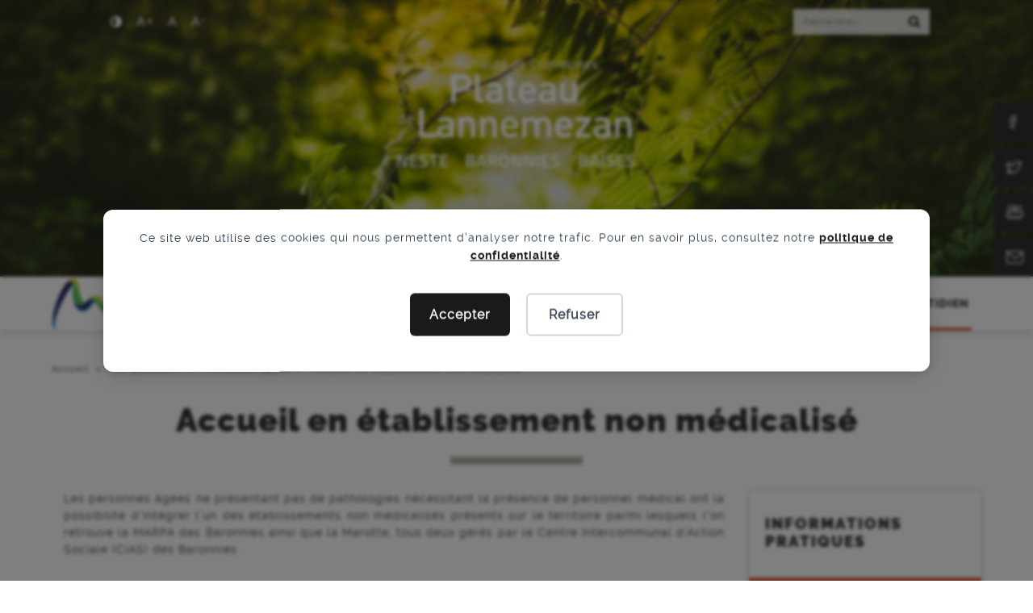

--- FILE ---
content_type: text/html; charset=UTF-8
request_url: https://www.ccplateaudelannemezan.fr/au-quotidien/personnes-agees/accueil-en-etablissement-non-medicalise/
body_size: 11987
content:
<!DOCTYPE html><html lang="fr-FR"><head><meta charset="UTF-8"><meta name="viewport" content="width=device-width, initial-scale=1, shrink-to-fit=no"><link rel="profile" href="http://gmpg.org/xfn/11"><link media="all" href="https://www.ccplateaudelannemezan.fr/wp-content/cache/autoptimize/css/autoptimize_1da5eb685393c47c626e06d43d16b31d.css" rel="stylesheet"><link media="print" href="https://www.ccplateaudelannemezan.fr/wp-content/cache/autoptimize/css/autoptimize_93b689973c6fdb7148daa93683d4ffec.css" rel="stylesheet"><title>Accueil en établissement non médicalisé - Communauté de Communes du Plateau de Lannemezan</title><meta name="dc.title" content="Accueil en établissement non médicalisé - Communauté de Communes du Plateau de Lannemezan"><meta name="dc.description" content="Les personnes âgées ne présentant pas de pathologies nécessitant la présence de personnel médical ont la possibilité d&#039;intégrer l&#039;un des établissements non médicalisés présents sur le territoire parmi lesquels l&#039;on retrouve la MARPA des Baronnies ainsi que la Marotte, tous deux gérés par le Centre Intercommunal d&#039;Action Sociale (CIAS) des…"><meta name="dc.relation" content="https://www.ccplateaudelannemezan.fr/au-quotidien/personnes-agees/accueil-en-etablissement-non-medicalise/"><meta name="dc.source" content="https://www.ccplateaudelannemezan.fr/"><meta name="dc.language" content="fr_FR"><meta name="description" content="Les personnes âgées ne présentant pas de pathologies nécessitant la présence de personnel médical ont la possibilité d&#039;intégrer l&#039;un des établissements non médicalisés présents sur le territoire parmi lesquels l&#039;on retrouve la MARPA des Baronnies ainsi que la Marotte, tous deux gérés par le Centre Intercommunal d&#039;Action Sociale (CIAS) des…"><meta name="robots" content="index, follow, max-snippet:-1, max-image-preview:large, max-video-preview:-1"><link rel="canonical" href="https://www.ccplateaudelannemezan.fr/au-quotidien/personnes-agees/accueil-en-etablissement-non-medicalise/"><meta property="og:url" content="https://www.ccplateaudelannemezan.fr/au-quotidien/personnes-agees/accueil-en-etablissement-non-medicalise/"><meta property="og:site_name" content="Communauté de Communes du Plateau de Lannemezan"><meta property="og:locale" content="fr_FR"><meta property="og:type" content="article"><meta property="article:author" content="https://www.facebook.com/CCplateaulannemezan/"><meta property="article:publisher" content="https://www.facebook.com/CCplateaulannemezan/"><meta property="og:title" content="Accueil en établissement non médicalisé - Communauté de Communes du Plateau de Lannemezan"><meta property="og:description" content="Les personnes âgées ne présentant pas de pathologies nécessitant la présence de personnel médical ont la possibilité d&#039;intégrer l&#039;un des établissements non médicalisés présents sur le territoire parmi lesquels l&#039;on retrouve la MARPA des Baronnies ainsi que la Marotte, tous deux gérés par le Centre Intercommunal d&#039;Action Sociale (CIAS) des…"><meta property="og:image" content="https://www.ccplateaudelannemezan.fr/wp-content/uploads/2018/10/Logo_CCPLNBB.jpg"><meta property="og:image:secure_url" content="https://www.ccplateaudelannemezan.fr/wp-content/uploads/2018/10/Logo_CCPLNBB.jpg"><meta property="og:image:width" content="420"><meta property="og:image:height" content="327"><meta name="twitter:card" content="summary"><meta name="twitter:site" content="@CoeurPyrenees"><meta name="twitter:creator" content="@CoeurPyrenees"><meta name="twitter:title" content="Accueil en établissement non médicalisé - Communauté de Communes du Plateau de Lannemezan"><meta name="twitter:description" content="Les personnes âgées ne présentant pas de pathologies nécessitant la présence de personnel médical ont la possibilité d&#039;intégrer l&#039;un des établissements non médicalisés présents sur le territoire parmi lesquels l&#039;on retrouve la MARPA des Baronnies ainsi que la Marotte, tous deux gérés par le Centre Intercommunal d&#039;Action Sociale (CIAS) des…"><meta name="twitter:image" content="https://www.ccplateaudelannemezan.fr/wp-content/uploads/2018/10/Logo_CCPLNBB.jpg"><link rel="alternate" title="oEmbed (JSON)" type="application/json+oembed" href="https://www.ccplateaudelannemezan.fr/wp-json/oembed/1.0/embed?url=https%3A%2F%2Fwww.ccplateaudelannemezan.fr%2Fau-quotidien%2Fpersonnes-agees%2Faccueil-en-etablissement-non-medicalise%2F" /><link rel="alternate" title="oEmbed (XML)" type="text/xml+oembed" href="https://www.ccplateaudelannemezan.fr/wp-json/oembed/1.0/embed?url=https%3A%2F%2Fwww.ccplateaudelannemezan.fr%2Fau-quotidien%2Fpersonnes-agees%2Faccueil-en-etablissement-non-medicalise%2F&#038;format=xml" /> <script type="text/javascript" src="https://www.ccplateaudelannemezan.fr/wp-includes/js/jquery/jquery.min.js" id="jquery-core-js"></script> <script type="text/javascript" id="sib-front-js-js-extra">var sibErrMsg = {"invalidMail":"Veuillez entrer une adresse e-mail valide.","requiredField":"Veuillez compl\u00e9ter les champs obligatoires.","invalidDateFormat":"Veuillez entrer une date valide.","invalidSMSFormat":"Veuillez entrer une num\u00e9ro de t\u00e9l\u00e9phone valide."};
var ajax_sib_front_object = {"ajax_url":"https://www.ccplateaudelannemezan.fr/wp-admin/admin-ajax.php","ajax_nonce":"801019365a","flag_url":"https://www.ccplateaudelannemezan.fr/wp-content/plugins/mailin/img/flags/"};
//# sourceURL=sib-front-js-js-extra</script> <script type="text/javascript" id="ari-fancybox-js-extra">var ARI_FANCYBOX = {"lightbox":{"backFocus":false,"trapFocus":false,"thumbs":{"hideOnClose":false},"touch":{"vertical":true,"momentum":true},"buttons":["slideShow","fullScreen","thumbs","close"],"lang":"custom","i18n":{"custom":{"PREV":"Previous","NEXT":"Next","PLAY_START":"Start slideshow (P)","PLAY_STOP":"Stop slideshow (P)","FULL_SCREEN":"Full screen (F)","THUMBS":"Thumbnails (G)","CLOSE":"Close (Esc)","ERROR":"The requested content cannot be loaded. \u003Cbr/\u003E Please try again later."}}},"convert":{"images":{"convert":true}},"sanitize":null,"viewers":{"pdfjs":{"url":"https://www.ccplateaudelannemezan.fr/wp-content/plugins/ari-fancy-lightbox/assets/pdfjs/web/viewer.html"}}};
//# sourceURL=ari-fancybox-js-extra</script> <link rel="EditURI" type="application/rsd+xml" title="RSD" href="https://www.ccplateaudelannemezan.fr/xmlrpc.php?rsd" /><link rel='shortlink' href='https://www.ccplateaudelannemezan.fr/?p=3292' /><link rel="icon" href="https://www.ccplateaudelannemezan.fr/wp-content/uploads/2019/05/cropped-favicon-32x32.png" sizes="32x32" /><link rel="icon" href="https://www.ccplateaudelannemezan.fr/wp-content/uploads/2019/05/cropped-favicon-192x192.png" sizes="192x192" /><link rel="apple-touch-icon" href="https://www.ccplateaudelannemezan.fr/wp-content/uploads/2019/05/cropped-favicon-180x180.png" /><meta name="msapplication-TileImage" content="https://www.ccplateaudelannemezan.fr/wp-content/uploads/2019/05/cropped-favicon-270x270.png" /></head><body class="wp-singular page-template-default page page-id-3292 page-child parent-pageid-801 wp-custom-logo wp-theme-cc-lannemezan"><div data-nosnippet class="seopress-user-consent seopress-user-message seopress-user-consent-hide"><p>Ce site web utilise des cookies qui nous permettent d'analyser notre trafic. Pour en savoir plus, consultez notre <a href="https://www.ccplateaudelannemezan.fr/politique-de-confidentialite/">politique de confidentialité</a>.</p><p> <button id="seopress-user-consent-accept" type="button">Accepter</button> <button type="button" id="seopress-user-consent-close">Refuser</button></p></div><div class="seopress-user-consent-backdrop seopress-user-consent-hide"></div><div id="page" class="site"><header class="site-header" role="banner"><div class="bandeau-top"><div class="accessibilite"> <a class="skip-link screen-reader-text" href="#content">Aller au contenu</a><ul><li><button aria-pressed="false" class="btn contraste" title="Changer le contraste"><span>Contraste</span></button></li><li><button aria-pressed="false" class="btn zoomIn" title="Agrandir le texte"><span>Agrandir le texte</span></button></li><li><button aria-pressed="false" class="btn zoomInit" title="Réinitialiser le texte"><span>Réinitialiser le texte</span></button></li><li><button aria-pressed="false" class="btn zoomOut" title="Réduire le texte"><span>Réduire le texte</span></button></li></ul> <a href="/mon-compte/" class="lien-connexion">Mon compte</a></div><form role="search" method="get" class="search-form" action="https://www.ccplateaudelannemezan.fr/"><div class="input-group"> <label for="search-form-6972eab144604" class="sr-only">Rechercher</label> <input type="search" id="search-form-6972eab144604" class="search-field form-control" placeholder="Rechercher…" value="" name="s"> <span class="input-group-append"> <button class="btn" type="submit" title="rechercher sur le site"><i class="icon-search"></i><span class="sr-only">Rechercher</span></button> </span></div></form></div><div class="brand-title-wrapper"> <a href="https://www.ccplateaudelannemezan.fr/" class="custom-logo-link" rel="home"><noscript><img width="295" height="135" src="https://www.ccplateaudelannemezan.fr/wp-content/uploads/2018/11/logo-header-lannemezan.png" class="custom-logo" alt="Communauté de Communes du Plateau de Lannemezan" decoding="async" /></noscript><img width="295" height="135" src='data:image/svg+xml,%3Csvg%20xmlns=%22http://www.w3.org/2000/svg%22%20viewBox=%220%200%20295%20135%22%3E%3C/svg%3E' data-src="https://www.ccplateaudelannemezan.fr/wp-content/uploads/2018/11/logo-header-lannemezan.png" class="lazyload custom-logo" alt="Communauté de Communes du Plateau de Lannemezan" decoding="async" /></a><div class="brand-title"><div class="site-title"><a href="https://www.ccplateaudelannemezan.fr/" rel="home">Communauté de Communes du Plateau de Lannemezan</a></div></div></div><div class="top-nav"><nav class="navbar navbar-expand-md"> <button class="navbar-toggler" type="button" data-toggle="collapse" data-target="#menuPrincipal" aria-controls="menuPrincipal" aria-expanded="false" aria-label="Ouvrir/fermer le menu"> <i class="icon-bars icon-lg" aria-hidden="true"></i><span> Menu</span> </button><div id="menuPrincipal" class="collapse navbar-collapse"><ul id="menu-menu-principal" class="navbar-nav nav-justified"><li class="menu-item nav-item dropdown"><button id="dropdown-75" data-toggle="dropdown" aria-haspopup="true" aria-expanded="false" aria-label="Ouvrir/Fermer le sous-menu" data-toggle="dropdown" class="nav-link dropdown-toggle">La communauté de communes</button><div class="dropdown-menu container"><div class="row"><div class="menu-image col-md-auto"><h3 class="first-level-title">La communauté de communes</h3><noscript><img class="d-none d-md-inline" src="https://www.ccplateaudelannemezan.fr/wp-content/uploads/2019/01/menu-communautedecommunes-300x400.jpg" alt=""></noscript><img class="lazyload d-none d-md-inline" src='data:image/svg+xml,%3Csvg%20xmlns=%22http://www.w3.org/2000/svg%22%20viewBox=%220%200%20210%20140%22%3E%3C/svg%3E' data-src="https://www.ccplateaudelannemezan.fr/wp-content/uploads/2019/01/menu-communautedecommunes-300x400.jpg" alt=""></div><div class="col-md-4 sub-menu-wrapper"><ul class="d-flex flex-column sub-menu level-1"><li class="menu-item dropdown-item"><a href="https://www.ccplateaudelannemezan.fr/la-communaute-de-communes/linstitution/" class="subnav-link">L’institution</a></li><li class="menu-item dropdown-item"><a href="https://www.ccplateaudelannemezan.fr/les-communes/" class="subnav-link">Les communes</a></li><li class="menu-item dropdown-item dropdown-submenu"><a href="https://www.ccplateaudelannemezan.fr/la-communaute-de-communes/les-instances/" id="dropdown-71" data-toggle="dropdown" aria-haspopup="true" aria-expanded="false" aria-label="Ouvrir/Fermer le sous-menu" class="subnav-link dropdown-toggle">Les instances</a><ul class="dropdown-menu col-md-12 sub-menu level-2"><li class="menu-item dropdown-item"><a href="https://www.ccplateaudelannemezan.fr/la-communaute-de-communes/les-instances/les-elus/" class="subnav-link">Le président et le bureau</a></li><li class="menu-item dropdown-item"><a href="https://www.ccplateaudelannemezan.fr/la-communaute-de-communes/le-conseil-de-communaute/" class="subnav-link">Le conseil de communauté</a></li><li class="menu-item dropdown-item"><a href="https://www.ccplateaudelannemezan.fr/la-communaute-de-communes/les-instances/les-commissions-thematiques/" class="subnav-link">Les commissions thématiques</a></li><li class="menu-item dropdown-item"><a href="https://www.ccplateaudelannemezan.fr/la-communaute-de-communes/les-instances/les-representations-exterieures/" class="subnav-link">Les représentations extérieures</a></li></ul></li><li class="menu-item dropdown-item"><a href="https://www.ccplateaudelannemezan.fr/la-communaute-de-communes/le-budget/" class="subnav-link">Le budget</a></li><li class="menu-item dropdown-item"><a href="https://www.ccplateaudelannemezan.fr/la-communaute-de-communes/les-deliberations/" class="subnav-link">Publication des actes</a></li><li class="menu-item dropdown-item"><a href="https://www.ccplateaudelannemezan.fr/la-communaute-de-communes/marches-publics/" class="subnav-link">Marchés Publics</a></li><li class="menu-item dropdown-item"><a href="https://www.ccplateaudelannemezan.fr/la-communaute-de-communes/les-projets-communautaires/" class="subnav-link">Les services communautaires</a></li><li class="menu-item dropdown-item"><a href="https://www.ccplateaudelannemezan.fr/la-communaute-de-communes/les-offres-demploi/" class="subnav-link">Les offres d’emploi</a></li><li class="menu-item dropdown-item"><a href="https://www.ccplateaudelannemezan.fr/la-communaute-de-communes/open-data/projets-participatifs/" class="subnav-link">Projets participatifs</a></li></ul></div></div></div></li><li class="menu-item nav-item dropdown"><button id="dropdown-70" data-toggle="dropdown" aria-haspopup="true" aria-expanded="false" aria-label="Ouvrir/Fermer le sous-menu" data-toggle="dropdown" class="nav-link dropdown-toggle">Développement</button><div class="dropdown-menu container"><div class="row"><div class="menu-image col-md-auto"><h3 class="first-level-title">Développement</h3><noscript><img class="d-none d-md-inline" src="https://www.ccplateaudelannemezan.fr/wp-content/uploads/2019/05/developpement-300x400.jpg" alt=""></noscript><img class="lazyload d-none d-md-inline" src='data:image/svg+xml,%3Csvg%20xmlns=%22http://www.w3.org/2000/svg%22%20viewBox=%220%200%20210%20140%22%3E%3C/svg%3E' data-src="https://www.ccplateaudelannemezan.fr/wp-content/uploads/2019/05/developpement-300x400.jpg" alt=""></div><div class="col-md-4 sub-menu-wrapper"><ul class="d-flex flex-column sub-menu level-1"><li class="menu-item dropdown-item"><a href="https://www.ccplateaudelannemezan.fr/entreprendre/portrait-du-territoire/" class="subnav-link">Portrait de territoire</a></li><li class="menu-item dropdown-item dropdown-submenu"><a href="https://www.ccplateaudelannemezan.fr/entreprendre/entreprendre/" id="dropdown-1292" data-toggle="dropdown" aria-haspopup="true" aria-expanded="false" aria-label="Ouvrir/Fermer le sous-menu" class="subnav-link dropdown-toggle">Entreprendre</a><ul class="dropdown-menu col-md-12 sub-menu level-2"><li class="menu-item dropdown-item"><a href="https://www.ccplateaudelannemezan.fr/entreprendre/entreprendre/economie-sociale-et-solidaire/" class="subnav-link">Zones d’activités et locaux professionnels</a></li><li class="menu-item dropdown-item"><a href="https://www.ccplateaudelannemezan.fr/entreprendre/entreprendre/les-zones-dactivites/" class="subnav-link">Accompagnement des porteurs de projet</a></li><li class="menu-item dropdown-item"><a href="https://www.ccplateaudelannemezan.fr/les-aides-aux-porteurs-de-projets/" class="subnav-link">Les aides aux porteurs de projets</a></li><li class="menu-item dropdown-item"><a href="https://www.ccplateaudelannemezan.fr/politique-locale-du-commerce/" class="subnav-link">Politique locale du commerce</a></li><li class="menu-item dropdown-item"><a href="https://www.ccplateaudelannemezan.fr/entreprendre/entreprendre/emploi-et-formation/" class="subnav-link">Emploi, travail et formation</a></li><li class="menu-item dropdown-item"><a href="https://www.ccplateaudelannemezan.fr/entreprendre/attractivite-bourgs-centres/" class="subnav-link">Attractivité Bourgs Centres</a></li><li class="menu-item dropdown-item"><a href="https://www.ccplateaudelannemezan.fr/entreprendre/soutien-a-lindustrie/" class="subnav-link">Soutien à l’industrie</a></li><li class="menu-item dropdown-item"><a href="https://www.ccplateaudelannemezan.fr/entreprendre/developpement-filiere-bois/" class="subnav-link">Développement filière bois</a></li></ul></li><li class="menu-item dropdown-item dropdown-submenu"><a href="https://www.ccplateaudelannemezan.fr/entreprendre/tourisme/" id="dropdown-202" data-toggle="dropdown" aria-haspopup="true" aria-expanded="false" aria-label="Ouvrir/Fermer le sous-menu" class="subnav-link dropdown-toggle">Tourisme</a><ul class="dropdown-menu col-md-12 sub-menu level-2"><li class="menu-item dropdown-item"><a href="https://www.ccplateaudelannemezan.fr/entreprendre/tourisme/office-de-tourisme/" class="subnav-link">Office de tourisme</a></li><li class="menu-item dropdown-item"><a href="https://www.ccplateaudelannemezan.fr/entreprendre/tourisme/taxe-de-sejour/" class="subnav-link">Taxe de séjour</a></li><li class="menu-item dropdown-item"><a href="https://www.ccplateaudelannemezan.fr/entreprendre/tourisme/gouffre-desparros/" class="subnav-link">Gouffre d’Esparros</a></li><li class="menu-item dropdown-item"><a href="https://www.ccplateaudelannemezan.fr/entreprendre/tourisme/grottes-de-labastide/" class="subnav-link">Espace Préhistoire de Labastide</a></li><li class="menu-item dropdown-item"><a href="https://www.ccplateaudelannemezan.fr/entreprendre/tourisme/moulin-des-baronnies/" class="subnav-link">Moulin des Baronnies</a></li><li class="menu-item dropdown-item"><a href="https://www.ccplateaudelannemezan.fr/entreprendre/tourisme/developpement-touristique/" class="subnav-link">Développement touristique</a></li></ul></li><li class="menu-item dropdown-item dropdown-submenu"><a href="https://www.ccplateaudelannemezan.fr/entreprendre/agriculture/" id="dropdown-201" data-toggle="dropdown" aria-haspopup="true" aria-expanded="false" aria-label="Ouvrir/Fermer le sous-menu" class="subnav-link dropdown-toggle">Agriculture</a><ul class="dropdown-menu col-md-12 sub-menu level-2"><li class="menu-item dropdown-item"><a href="https://www.ccplateaudelannemezan.fr/entreprendre/agriculture/introduction/" class="subnav-link">Introduction</a></li><li class="menu-item dropdown-item"><a href="https://www.ccplateaudelannemezan.fr/entreprendre/agriculture/vers-un-projet-alimentaire-de-territoire/" class="subnav-link">Vers un projet alimentaire de territoire</a></li><li class="menu-item dropdown-item"><a href="https://www.ccplateaudelannemezan.fr/entreprendre/agriculture/promouvoir-une-alimentation-locale-de-qualite/" class="subnav-link">Promouvoir une alimentation locale de qualité</a></li><li class="menu-item dropdown-item"><a href="https://www.ccplateaudelannemezan.fr/entreprendre/agriculture/les-dispositifs-financiers/" class="subnav-link">Les dispositifs financiers</a></li></ul></li><li class="menu-item dropdown-item dropdown-submenu"><a href="https://www.ccplateaudelannemezan.fr/entreprendre/developpement-durable/" id="dropdown-203" data-toggle="dropdown" aria-haspopup="true" aria-expanded="false" aria-label="Ouvrir/Fermer le sous-menu" class="subnav-link dropdown-toggle">Développement durable</a><ul class="dropdown-menu col-md-12 sub-menu level-2"><li class="menu-item dropdown-item"><a href="https://www.ccplateaudelannemezan.fr/entreprendre/developpement-durable/territoire-a-energie-positive/" class="subnav-link">Territoire à énergie positive</a></li><li class="menu-item dropdown-item"><a href="https://www.ccplateaudelannemezan.fr/entreprendre/developpement-durable/developpement-des-energies-renouvelables-2/" class="subnav-link">Développement des énergies renouvelables</a></li><li class="menu-item dropdown-item"><a href="https://www.ccplateaudelannemezan.fr/entreprendre/developpement-durable/education-au-developpement-durable/" class="subnav-link">Education au développement durable</a></li><li class="menu-item dropdown-item"><a href="https://www.ccplateaudelannemezan.fr/entreprendre/developpement-durable/economies-d-energies/" class="subnav-link">Les économies d’énergies</a></li><li class="menu-item dropdown-item"><a href="https://www.ccplateaudelannemezan.fr/entreprendre/developpement-durable/la-mobilite-ecologique/" class="subnav-link">La mobilité écologique</a></li><li class="menu-item dropdown-item"><a href="https://www.ccplateaudelannemezan.fr/voie-verte/" class="subnav-link">Voie Verte</a></li><li class="menu-item dropdown-item"><a href="https://www.ccplateaudelannemezan.fr/entreprendre/developpement-durable/diagnostic-territorial-mobilite/" class="subnav-link">Diagnostic territorial mobilité</a></li></ul></li></ul></div></div></div></li><li class="menu-item nav-item dropdown"><button id="dropdown-69" data-toggle="dropdown" aria-haspopup="true" aria-expanded="false" aria-label="Ouvrir/Fermer le sous-menu" data-toggle="dropdown" class="nav-link dropdown-toggle">Aménagement</button><div class="dropdown-menu container"><div class="row"><div class="menu-image col-md-auto"><h3 class="first-level-title">Aménagement</h3><noscript><img class="d-none d-md-inline" src="https://www.ccplateaudelannemezan.fr/wp-content/uploads/2019/05/img-menu-amenagement-300x400.jpg" alt=""></noscript><img class="lazyload d-none d-md-inline" src='data:image/svg+xml,%3Csvg%20xmlns=%22http://www.w3.org/2000/svg%22%20viewBox=%220%200%20210%20140%22%3E%3C/svg%3E' data-src="https://www.ccplateaudelannemezan.fr/wp-content/uploads/2019/05/img-menu-amenagement-300x400.jpg" alt=""></div><div class="col-md-4 sub-menu-wrapper"><ul class="d-flex flex-column sub-menu level-1"><li class="menu-item dropdown-item dropdown-submenu"><a href="https://www.ccplateaudelannemezan.fr/amenagement/urbanisme/comprendre-lurbanisme/" id="dropdown-752" data-toggle="dropdown" aria-haspopup="true" aria-expanded="false" aria-label="Ouvrir/Fermer le sous-menu" class="subnav-link dropdown-toggle">PLUi</a><ul class="dropdown-menu col-md-12 sub-menu level-2"><li class="menu-item dropdown-item"><a href="https://www.ccplateaudelannemezan.fr/pourquoi-un-plui-pour-la-ccpl/" class="subnav-link">Pourquoi un PLUi pour la CCPL ?</a></li><li class="menu-item dropdown-item"><a href="https://www.ccplateaudelannemezan.fr/le-planning-delaboration-du-plui/" class="subnav-link">Le planning d’élaboration du PLUI</a></li><li class="menu-item dropdown-item"><a href="https://www.ccplateaudelannemezan.fr/amenagement/urbanisme/le-plan-local-durbanisme-intercommunal/" class="subnav-link">S’informer et s’exprimer sur la démarche</a></li></ul></li><li class="menu-item dropdown-item dropdown-submenu"><a href="https://www.ccplateaudelannemezan.fr/amenagement/urbanisme/" id="dropdown-748" data-toggle="dropdown" aria-haspopup="true" aria-expanded="false" aria-label="Ouvrir/Fermer le sous-menu" class="subnav-link dropdown-toggle">Urbanisme</a><ul class="dropdown-menu col-md-12 sub-menu level-2"><li class="menu-item dropdown-item"><a href="https://www.ccplateaudelannemezan.fr/amenagement/urbanisme/les-documents-durbanisme/" class="subnav-link">Les documents d’urbanisme</a></li><li class="menu-item dropdown-item"><a href="https://www.ccplateaudelannemezan.fr/amenagement/urbanisme/rechercher-et-suivre-un-document-durbanisme/" class="subnav-link">Rechercher et suivre un document d’urbanisme</a></li><li class="menu-item dropdown-item"><a href="https://www.ccplateaudelannemezan.fr/amenagement/urbanisme/concertations-et-enquetes-publiques/" class="subnav-link">Concertations et enquêtes publiques</a></li><li class="menu-item dropdown-item"><a href="https://www.ccplateaudelannemezan.fr/amenagement/urbanisme/demander-un-renseignement-et-une-autorisation-durbanisme/" class="subnav-link">Demander un renseignement et une autorisation d’urbanisme</a></li></ul></li><li class="menu-item dropdown-item"><a href="https://www.ccplateaudelannemezan.fr/amenagement/habitat/" class="subnav-link">Habitat</a></li><li class="menu-item dropdown-item"><a href="https://www.ccplateaudelannemezan.fr/amenagement/accueil-des-gens-du-voyage/" class="subnav-link">Accueil des gens du voyage</a></li><li class="menu-item dropdown-item"><a href="https://www.ccplateaudelannemezan.fr/amenagement/equipement-nautique/" class="subnav-link">Centre aquatique intercommunal</a></li><li class="menu-item dropdown-item"><a href="https://www.ccplateaudelannemezan.fr/amenagement/securite-incendie-et-secours/" class="subnav-link">Sécurité incendie et secours</a></li><li class="menu-item dropdown-item"><a href="https://www.ccplateaudelannemezan.fr/amenagement/projet-de-territoire/" class="subnav-link">Projet de territoire</a></li></ul></div></div></div></li><li class="menu-item nav-item dropdown"><button id="dropdown-224" data-toggle="dropdown" aria-haspopup="true" aria-expanded="false" aria-label="Ouvrir/Fermer le sous-menu" data-toggle="dropdown" class="nav-link dropdown-toggle">Environnement</button><div class="dropdown-menu container"><div class="row"><div class="menu-image col-md-auto"><h3 class="first-level-title">Environnement</h3><noscript><img class="d-none d-md-inline" src="https://www.ccplateaudelannemezan.fr/wp-content/uploads/2019/01/menu-communautedecommunes-300x400.jpg" alt=""></noscript><img class="lazyload d-none d-md-inline" src='data:image/svg+xml,%3Csvg%20xmlns=%22http://www.w3.org/2000/svg%22%20viewBox=%220%200%20210%20140%22%3E%3C/svg%3E' data-src="https://www.ccplateaudelannemezan.fr/wp-content/uploads/2019/01/menu-communautedecommunes-300x400.jpg" alt=""></div><div class="col-md-4 sub-menu-wrapper"><ul class="d-flex flex-column sub-menu level-1"><li class="menu-item dropdown-item"><a href="https://www.ccplateaudelannemezan.fr/environnement/portrait-de-territoire/" class="subnav-link">Portrait de territoire</a></li><li class="menu-item dropdown-item"><a href="https://www.ccplateaudelannemezan.fr/environnement/gemapi/" class="subnav-link">GEMAPI</a></li><li class="menu-item dropdown-item"><a href="https://www.ccplateaudelannemezan.fr/environnement/dechets/" class="subnav-link">Déchets</a></li><li class="menu-item dropdown-item"><a href="https://www.ccplateaudelannemezan.fr/environnement/natura-2000/" class="subnav-link">Natura 2000</a></li><li class="menu-item dropdown-item dropdown-submenu"><a href="https://www.ccplateaudelannemezan.fr/environnement/spanc/" id="dropdown-778" data-toggle="dropdown" aria-haspopup="true" aria-expanded="false" aria-label="Ouvrir/Fermer le sous-menu" class="subnav-link dropdown-toggle">Spanc</a><ul class="dropdown-menu col-md-12 sub-menu level-2"><li class="menu-item dropdown-item"><a href="https://www.ccplateaudelannemezan.fr/environnement/spanc/presentation-du-spanc/" class="subnav-link">Présentation du spanc</a></li><li class="menu-item dropdown-item"><a href="https://www.ccplateaudelannemezan.fr/environnement/spanc/deposer-un-permis-de-construire/" class="subnav-link">Déposer un permis de construire</a></li><li class="menu-item dropdown-item"><a href="https://www.ccplateaudelannemezan.fr/environnement/spanc/controle-dune-installation-neuve/" class="subnav-link">Contrôle d’une installation neuve</a></li><li class="menu-item dropdown-item"><a href="https://www.ccplateaudelannemezan.fr/environnement/spanc/rehabilitation-du-dispositif/" class="subnav-link">Réhabilitation du dispositif</a></li><li class="menu-item dropdown-item"><a href="https://www.ccplateaudelannemezan.fr/environnement/spanc/vente-immobiliere/" class="subnav-link">Vente immobilière</a></li><li class="menu-item dropdown-item"><a href="https://www.ccplateaudelannemezan.fr/environnement/spanc/controle-periodique/" class="subnav-link">Contrôle périodique</a></li><li class="menu-item dropdown-item"><a href="https://www.ccplateaudelannemezan.fr/environnement/spanc/entretien-du-dispositif/" class="subnav-link">Entretien du dispositif</a></li></ul></li></ul></div></div></div></li><li class="menu-item nav-item dropdown current-parent"><button id="dropdown-223" data-toggle="dropdown" aria-haspopup="true" aria-expanded="false" aria-label="Ouvrir/Fermer le sous-menu" data-toggle="dropdown" class="nav-link dropdown-toggle">Au quotidien</button><div class="dropdown-menu container"><div class="row"><div class="menu-image col-md-auto"><h3 class="first-level-title">Au quotidien</h3><noscript><img class="d-none d-md-inline" src="https://www.ccplateaudelannemezan.fr/wp-content/uploads/2019/05/au-quotidien.jpg" alt=""></noscript><img class="lazyload d-none d-md-inline" src='data:image/svg+xml,%3Csvg%20xmlns=%22http://www.w3.org/2000/svg%22%20viewBox=%220%200%20210%20140%22%3E%3C/svg%3E' data-src="https://www.ccplateaudelannemezan.fr/wp-content/uploads/2019/05/au-quotidien.jpg" alt=""></div><div class="col-md-4 sub-menu-wrapper"><ul class="d-flex flex-column sub-menu level-1"><li class="menu-item dropdown-item dropdown-submenu"><a href="https://www.ccplateaudelannemezan.fr/au-quotidien/transports-et-mobilite/" id="dropdown-828" data-toggle="dropdown" aria-haspopup="true" aria-expanded="false" aria-label="Ouvrir/Fermer le sous-menu" class="subnav-link dropdown-toggle">Transports et mobilité</a><ul class="dropdown-menu col-md-12 sub-menu level-2"><li class="menu-item dropdown-item"><a href="https://www.ccplateaudelannemezan.fr/au-quotidien/transports-et-mobilite/transports-a-la-demande/" class="subnav-link">Transports à la demande</a></li><li class="menu-item dropdown-item"><a href="https://www.ccplateaudelannemezan.fr/transport-dinteret-local-til-culturel/" class="subnav-link">La navette culturelle intercommunautaire</a></li><li class="menu-item dropdown-item"><a href="https://www.ccplateaudelannemezan.fr/inauguration-du-programme-e-autopartage-en-zone-rurale/" class="subnav-link">Programme e-autopartage en zone rurale</a></li><li class="menu-item dropdown-item"><a href="https://www.ccplateaudelannemezan.fr/covoiturage-quotidien-illicov/" class="subnav-link">Covoiturage domicile/travail avec Illicov</a></li></ul></li><li class="menu-item dropdown-item dropdown-submenu"><a href="https://www.ccplateaudelannemezan.fr/au-quotidien/enfance-et-jeunesse/" id="dropdown-824" data-toggle="dropdown" aria-haspopup="true" aria-expanded="false" aria-label="Ouvrir/Fermer le sous-menu" class="subnav-link dropdown-toggle">Enfance et jeunesse</a><ul class="dropdown-menu col-md-12 sub-menu level-2"><li class="menu-item dropdown-item"><a href="https://www.ccplateaudelannemezan.fr/au-quotidien/enfance-et-jeunesse/laccueil-petite-enfance/" class="subnav-link">L’accueil petite enfance</a></li><li class="menu-item dropdown-item"><a href="https://www.ccplateaudelannemezan.fr/au-quotidien/enfance-et-jeunesse/les-centres-de-loisirs/" class="subnav-link">Les centres de loisirs</a></li><li class="menu-item dropdown-item"><a href="https://www.ccplateaudelannemezan.fr/au-quotidien/enfance-et-jeunesse/le-local-jeune/" class="subnav-link">Le local jeunes</a></li><li class="menu-item dropdown-item"><a href="https://www.ccplateaudelannemezan.fr/au-quotidien/enfance-et-jeunesse/lenseignement/" class="subnav-link">L’enseignement</a></li></ul></li><li class="menu-item dropdown-item"><a href="https://www.ccplateaudelannemezan.fr/au-quotidien/action-sociale/" class="subnav-link">Action sociale</a></li><li class="menu-item dropdown-item dropdown-submenu current-parent"><a href="https://www.ccplateaudelannemezan.fr/au-quotidien/personnes-agees/" id="dropdown-821" data-toggle="dropdown" aria-haspopup="true" aria-expanded="false" aria-label="Ouvrir/Fermer le sous-menu" class="subnav-link dropdown-toggle">Personnes âgées</a><ul class="dropdown-menu col-md-12 sub-menu level-2"><li class="menu-item dropdown-item"><a href="https://www.ccplateaudelannemezan.fr/au-quotidien/personnes-agees/coordination-et-orientation/" class="subnav-link">Coordination et orientation</a></li><li class="menu-item dropdown-item current"><span data-url="https://www.ccplateaudelannemezan.fr/au-quotidien/personnes-agees/accueil-en-etablissement-non-medicalise/" aria-current="page" class="subnav-link">Accueil en établissement non médicalisé</span></li><li class="menu-item dropdown-item"><a href="https://www.ccplateaudelannemezan.fr/au-quotidien/personnes-agees/accueil-en-etablissement-medicalise/" class="subnav-link">Accueil en établissement médicalisé</a></li><li class="menu-item dropdown-item"><a href="https://www.ccplateaudelannemezan.fr/au-quotidien/personnes-agees/services-a-domicile/" class="subnav-link">Services à domicile</a></li></ul></li><li class="menu-item dropdown-item"><a href="https://www.ccplateaudelannemezan.fr/les-etablissements-de-soins/" class="subnav-link">Les établissements de soins</a></li><li class="menu-item dropdown-item"><a href="https://www.ccplateaudelannemezan.fr/au-quotidien/bourse-aux-permis/" class="subnav-link">Bourse aux permis</a></li><li class="menu-item dropdown-item"><a href="https://www.ccplateaudelannemezan.fr/au-quotidien/agence-postale-intercommunale/" class="subnav-link">Agences postales du territoire</a></li><li class="menu-item dropdown-item dropdown-submenu"><a href="https://www.ccplateaudelannemezan.fr/au-quotidien/service-administratifs/" id="dropdown-5245" data-toggle="dropdown" aria-haspopup="true" aria-expanded="false" aria-label="Ouvrir/Fermer le sous-menu" class="subnav-link dropdown-toggle">Services administratifs</a><ul class="dropdown-menu col-md-12 sub-menu level-2"><li class="menu-item dropdown-item"><a href="https://www.ccplateaudelannemezan.fr/au-quotidien/secretariat-aux-communes/" class="subnav-link">Secrétariat aux communes</a></li><li class="menu-item dropdown-item"><a href="https://www.ccplateaudelannemezan.fr/au-quotidien/secretariat-aux-communes/formalites-administratives/" class="subnav-link">Formalités administratives</a></li></ul></li><li class="menu-item dropdown-item"><a href="https://opendata.ha-py.fr/pages/lesapplications/" class="subnav-link">Service à la population</a></li></ul></div></div></div></li></ul></div></nav></div></header><div id="content" class="site-content"><nav  aria-label="Fil d&#039;Ariane"><ol class="breadcrumb" itemscope itemtype="https://schema.org/BreadcrumbList"><li class="breadcrumb-item" itemprop="itemListElement" itemscope itemtype="https://schema.org/ListItem"><a itemscope itemtype="https://schema.org/WebPage" itemprop="item" itemid="https://www.ccplateaudelannemezan.fr" href="https://www.ccplateaudelannemezan.fr"><span itemprop="name">Accueil</span></a><meta itemprop="position" content="1"></li><li class="breadcrumb-item" itemprop="itemListElement" itemscope itemtype="https://schema.org/ListItem"><a itemscope itemtype="https://schema.org/WebPage" itemprop="item" itemid="https://www.ccplateaudelannemezan.fr/au-quotidien/" href="https://www.ccplateaudelannemezan.fr/au-quotidien/"><span itemprop="name">Au quotidien</span></a><meta itemprop="position" content="2"></li><li class="breadcrumb-item" itemprop="itemListElement" itemscope itemtype="https://schema.org/ListItem"><a itemscope itemtype="https://schema.org/WebPage" itemprop="item" itemid="https://www.ccplateaudelannemezan.fr/au-quotidien/personnes-agees/" href="https://www.ccplateaudelannemezan.fr/au-quotidien/personnes-agees/"><span itemprop="name">Personnes âgées</span></a><meta itemprop="position" content="3"></li><li class="breadcrumb-item active" aria-current="page" itemprop="itemListElement" itemscope itemtype="https://schema.org/ListItem"><span itemprop="name">Accueil en établissement non médicalisé</span><meta itemprop="position" content="4"></li></ol></nav><section class="chapo-wrapper"><div class="container"><header class="page-header row"><div class="col-md-12"><div class="chapo"><h1 class="page-title">Accueil en établissement non médicalisé</h1></div></div></header></div></section><div class="container"><div class="row"><div class="col-lg-9"><article class="page-content post-3292 page type-page status-publish"><div class="entry-content"><p style="text-align: justify;">Les personnes âgées ne présentant pas de pathologies nécessitant la présence de personnel médical ont la possibilité d&rsquo;intégrer l&rsquo;un des établissements non médicalisés présents sur le territoire parmi lesquels l&rsquo;on retrouve la MARPA des Baronnies ainsi que la Marotte, tous deux gérés par le Centre Intercommunal d&rsquo;Action Sociale (CIAS) des Baronnies.</p><h2 style="text-align: justify;">La MARPA des Baronnies</h2><p style="text-align: justify;"><a href="https://www.ccplateaudelannemezan.fr/wp-content/uploads/2019/04/DSCF2689.jpg"><img fetchpriority="high" decoding="async" class="img-responsive; col-lg-7 col-xs-12 wp-image-3427 size-full alignleft" src="https://www.ccplateaudelannemezan.fr/wp-content/uploads/2019/04/DSCF2689.jpg" alt="MARPA" width="1080" height="810" srcset="https://www.ccplateaudelannemezan.fr/wp-content/uploads/2019/04/DSCF2689.jpg 1080w, https://www.ccplateaudelannemezan.fr/wp-content/uploads/2019/04/DSCF2689-300x225.jpg 300w, https://www.ccplateaudelannemezan.fr/wp-content/uploads/2019/04/DSCF2689-768x576.jpg 768w, https://www.ccplateaudelannemezan.fr/wp-content/uploads/2019/04/DSCF2689-360x270.jpg 360w, https://www.ccplateaudelannemezan.fr/wp-content/uploads/2019/04/DSCF2689-555x416.jpg 555w" sizes="(max-width: 1080px) 100vw, 1080px" /></a>La Maison Accueil Rurale Personnes Agées (MARPA) des Baronnies est située dans le village de Bourg de Bigorre. Elle est à égale distance entre Lannemezan et Bagnères-de-Bigorre (à 16kms) et à 35kms de Tarbes.</p><p style="text-align: justify;">La MARPA des Baronnies est gérée par le CIAS des Baronnies. Elle accueille des personnes âgées valides et semi-valides. Il s&rsquo;agit d&rsquo;un établissement public non médicalisé de 20 places et de plain pied.</p><p>&nbsp;</p><h3 style="text-align: justify;">Un style de vie « comme à la maison »</h3><p style="text-align: justify;">Grâce à la dimension humaine de la maison, il est assuré une ambiance familiale et conviviale. Un retour aux gestes quotidiens, par une participation volontaire aux différentes tâches comme les repas, le jardin, la décoration ou encore le rangement&#8230;</p><p style="text-align: justify;">Les maîtres mots sont : attention, écoute, respect de l&rsquo;individualité et de l&rsquo;indépendance de chacun. La participation aux activités manuelles, d&rsquo;échanges et de rencontres sont encouragées par les équipes de la MARPA mais toujours selon le rythme, les envies et les possibilités de chacun.</p><p>&nbsp;</p><h3 style="text-align: justify;">Le maintien du lien avec l&rsquo;extérieur</h3><p style="text-align: justify;">La maison est ouverte à tous, familles, amis, &#8230; tant dans son animation quotidienne que dans la construction commune de projets. Un comité Qualité et un Conseil de Vie Sociale travaillent sur le perfectionnement de l&rsquo;accompagnement et des services.</p><p style="text-align: justify;">Dans leur nouveau « chez eux », les résidents conservent leurs habitudes, leurs relations familiales et amicales, tout en tissant un nouveau réseau avec les autres locataires.<br /> Ils ont la possibilité de profiter des commerces ambulants de leur choix et ce « comme à la maison »&#8230; et de bénéficier également des sorties organisées vers les commerces du territoire.</p><p style="text-align: justify;">Tout le long de l&rsquo;année sont organisées des rencontres inter-générations avec la visite des élèves de l&rsquo;école du village, lycées des alentours. Chorales, intervenants de tous lieux &#8230; l&rsquo;association des familles et amis « Les copain,s de la MARPA » œuvrent ensemble pour faire de cette petite maison un vrai lieu de vie.</p><p>&nbsp;</p><h3 style="text-align: justify;">Accueil à la journée</h3><p>Possibilité d&rsquo;accueillir un parent âgé sur la demi-journée ou la journée pour soulager l&rsquo;entourage.<br /> La MARPA est une petite unité de vie qui offre la sécurité d&rsquo;une présence permanente d&rsquo;un personnel formé.</p><p>&nbsp;</p><p><a class="editor-pdf" href="https://www.ccplateaudelannemezan.fr/wp-content/uploads/2019/04/brochure-marpa.pdf" target="_blank" rel="noopener noreferrer">Télécharger la brochure de la MARPA</a></p><p>&nbsp;</p><h2 style="text-align: justify;">Résidence « La Marotte »<br /> logements intergénérationnels</h2><p style="text-align: justify;"><a href="https://www.ccplateaudelannemezan.fr/wp-content/uploads/2019/04/Marotte-Tilhouse.jpg"><noscript><img decoding="async" class="img-responsive; col-lg-7 col-xs-12 alignleft wp-image-3430 size-full" src="https://www.ccplateaudelannemezan.fr/wp-content/uploads/2019/04/Marotte-Tilhouse.jpg" alt="La Marotte" width="1080" height="720" srcset="https://www.ccplateaudelannemezan.fr/wp-content/uploads/2019/04/Marotte-Tilhouse.jpg 1080w, https://www.ccplateaudelannemezan.fr/wp-content/uploads/2019/04/Marotte-Tilhouse-300x200.jpg 300w, https://www.ccplateaudelannemezan.fr/wp-content/uploads/2019/04/Marotte-Tilhouse-768x512.jpg 768w, https://www.ccplateaudelannemezan.fr/wp-content/uploads/2019/04/Marotte-Tilhouse-555x370.jpg 555w, https://www.ccplateaudelannemezan.fr/wp-content/uploads/2019/04/Marotte-Tilhouse-360x240.jpg 360w" sizes="(max-width: 1080px) 100vw, 1080px" /></noscript><img decoding="async" class="lazyload img-responsive; col-lg-7 col-xs-12 alignleft wp-image-3430 size-full" src='data:image/svg+xml,%3Csvg%20xmlns=%22http://www.w3.org/2000/svg%22%20viewBox=%220%200%201080%20720%22%3E%3C/svg%3E' data-src="https://www.ccplateaudelannemezan.fr/wp-content/uploads/2019/04/Marotte-Tilhouse.jpg" alt="La Marotte" width="1080" height="720" data-srcset="https://www.ccplateaudelannemezan.fr/wp-content/uploads/2019/04/Marotte-Tilhouse.jpg 1080w, https://www.ccplateaudelannemezan.fr/wp-content/uploads/2019/04/Marotte-Tilhouse-300x200.jpg 300w, https://www.ccplateaudelannemezan.fr/wp-content/uploads/2019/04/Marotte-Tilhouse-768x512.jpg 768w, https://www.ccplateaudelannemezan.fr/wp-content/uploads/2019/04/Marotte-Tilhouse-555x370.jpg 555w, https://www.ccplateaudelannemezan.fr/wp-content/uploads/2019/04/Marotte-Tilhouse-360x240.jpg 360w" data-sizes="(max-width: 1080px) 100vw, 1080px" /></a>La résidence La Marotte, située sur la commune de Tilhouse, propose un ensemble de logements individuels adaptés pour permettre aux seniors du territoire de continuer à vivre dans leur environnement, dans une logique de diversification de l&rsquo;offre d&rsquo;habitat.</p><p style="text-align: justify;">De la même manière que pour la MARPA, la résidence La Marotte est gérée par le CIAS des Baronnies.</p><p>&nbsp;</p><h3 style="text-align: justify;">Les logements</h3><ul style="text-align: justify;"><li>Au rez-de-chaussée : 3 studios d&rsquo;une superficie de 25,30 et 35m2 destinés a des personnes retraitées qui disposent d&rsquo;une pièce à vivre avec une cuisine et une salle de bain séparée.</li><li>A l&rsquo;étage : 1 logement de type T4 de 120m2 destiné à une famille, comprenant 3 chambres, une salle de bain et une cuisine ouverte.</li></ul><p style="text-align: justify;">Une salle commune équipée d&rsquo;une cuisine aménagée de 30m2 au rez-de-chaussée est disponible pour les locataires pour partager des moments entre eux ou bien avec leur entourage. Elle pourra ponctuellement être mise à disposition pour les associations locales.</p><p>A l&rsquo;extérieur, terrasse et espaces verts avec un parc de 1200m2, espace de verdure au calme, équipé d&rsquo;un salon ombragé et d&rsquo;une parcelle dédiée à un jardin partagé.</p><p>&nbsp;</p><h3 style="text-align: justify;">Les seniors</h3><ul><li>3 logements de plain pied destinés à des personnes dont le logement actuel ne répond plus à leurs besoins, mais qui souhaitent conserver leur indépendance.<br /> Ces logements apportent un sentiment de sécurité et permettent de créer des liens.</li></ul><p>&nbsp;</p><h3 style="text-align: justify;">Les familles</h3><p>2 appartements sont situés à l&rsquo;étage et sont destinés à accueillir :</p><ul><li>Une famille locataire qui pourra, par sa présence, contribuer à proposer un cadre sécurisant aux habitants du rez-de-chaussée.</li><li>Les familles des seniors de la résidence ou bien des résidents de la MARPA de Bourg-de-Bigorre pour des visites ponctuelles.</li></ul><p>&nbsp;</p><p><a class="editor-pdf" href="https://www.ccplateaudelannemezan.fr/wp-content/uploads/2019/04/brochure-marotte.pdf" target="_blank" rel="noopener noreferrer">Télécharger la brochure de La Marotte</a></p><p>&nbsp;</p><h2 style="text-align: justify;">Résidence d&rsquo;accueil familiale non médicalisée La Fontaine</h2><p style="text-align: justify;">Au sein de la résidence « La Fontaine », située à Lannemezan, deux familles agréées par le conseil départemental accueillent pour chacune d&rsquo;entre elles deux personnes âgées au sein d&rsquo;un logement comprenant des parties communes ainsi que des espaces dédiés aux accueillants et d&rsquo;autres pour les personnes accueillies.</p><p style="text-align: justify;">En plus des deux familles d&rsquo;accueil, deux autres familles dites « remplaçantes » vivent à une autre étage du bâtiment et permettent de prendre le relais pendant les périodes de congés ou les maladies des « titulaires ».</p><p style="text-align: justify;">Cette résidence permet une prise en charge individualisée des personnes âgées et favorise la création ou l&rsquo;entretien des liens intergénérationnels ainsi que le maintien de la personne dans un environnement chaleureux et sécurisant.</p><p style="text-align: justify;">La gestion de la résidence La Fontaine est assurée par le CCAS de Lannemezan.</p><p>&nbsp;</p><h2>Résidence La Cépère du Rior &#8211; Recurt</h2><p style="text-align: justify;">La résidence pour séniors « La Cépère du Rior », située à Recurt, propose des hébergements aux personnes âgées non dépendantes, capables de vivre en autonomie. Ces hébergements constituent une étape intermédiaire idéale entre le domicile et la maison de retraite.</p><p style="text-align: justify;">La résidence propose 4 maisons de 45m2 en rez-de-chaussé avec cuisine entièrement équipée et avec pour chacune d&rsquo;entres-elles une terrasse face aux Pyrénées ainsi qu&rsquo;un abri voiture privatifs conçus afin de préserver au maximum l&rsquo;intimité des personnes. Les logements sont adaptés pour accueillir 1 à 2 personnes.<br /> Toutefois, pour ceux qui le souhaitent, une salle de convivialité commune est proposée afin de permettre de maintenir le lien social et favoriser les échanges. Toujours dans cet optique d&rsquo;échanges, il également possible pour les habitants de la résidence de faire un jardin collectif.</p><p style="text-align: justify;">La résidence est adaptée pour l&rsquo;accueil de personnes à mobilité réduite.</p><p>Pour plus de renseignements sur la résidence, contactez la mairie de Recurt au 05.62.99.74.43</p><p style="text-align: justify;"></div></article></div><aside id="secondary" class="sidebar col-lg-3" role="complementary"><div class="row no-gutters"><section class="widget zone-libre col-sm-6 col-md-12"><header class="widget-title"><h2><span class="partial-strong"><p>Informations pratiques</p> </span></h2></header><article class="entry-content"><p>Pour plus de renseignements sur la MARPA et la Résidence La Marotte :</p><p><strong>MARPA des Baronnies</strong></p><p>Route d&rsquo;Escots &#8211; 65130 Bourg de Bigorre<br /> Tél : 05 62 39 16 78<br /> Email : <a href="mailto:marpadesbaronnies@orange.fr" target="_blank" rel="noopener">marpadesbaronnies@orange.fr</a></p></article></section></div></aside></div></div><div class="partage dont-print"><ul><li><button type="button" class="btn" onClick="window.open('http://www.facebook.com/sharer.php?u=https%3A%2F%2Fwww.ccplateaudelannemezan.fr%2Fau-quotidien%2Fpersonnes-agees%2Faccueil-en-etablissement-non-medicalise%2F','_blank');" title="Partager sur Facebook"><i class="icon-facebook_contour"></i><span class="sr-only">Partager sur Facebook</span></button></li><li><button type="button" class="btn" onClick="window.open('http://twitter.com/share?url=https%3A%2F%2Fwww.ccplateaudelannemezan.fr%2Fau-quotidien%2Fpersonnes-agees%2Faccueil-en-etablissement-non-medicalise%2F','_blank')" title="Partager sur Twitter"><i class="icon-twitter_contour"></i><span class="sr-only">Partager sur Twitter</span></button></li><li><button type="button" class="btn" onClick="window.print();" title="Imprimer"><i class="icon-print-1" aria-hidden="true"></i><span class="sr-only">Imprimer</span></button></li><li><a class="btn" href="mailto:?body=https%3A%2F%2Fwww.ccplateaudelannemezan.fr%2Fau-quotidien%2Fpersonnes-agees%2Faccueil-en-etablissement-non-medicalise%2F" target="_blank"  rel="noreferrer" title="Envoyer par e-mail" role="button"><i class="icon-enveloppe"></i><span class="sr-only">Envoyer par e-mail</span></a></li></ul></div></div><footer class="site-footer" role="contentinfo"><div class="sidebar-footer container"><section id="text-3" class="widget widget_text"><div class="textwidget"><div class="logo-footer-wrapper"><noscript><img decoding="async" class="alignnone size-medium wp-image-8" src="https://www.ccplateaudelannemezan.fr/wp-content/uploads/2018/10/Logo_CCPLNBB-300x234.jpg" alt="" width="300" height="234" srcset="https://www.ccplateaudelannemezan.fr/wp-content/uploads/2018/10/Logo_CCPLNBB-300x234.jpg 300w, https://www.ccplateaudelannemezan.fr/wp-content/uploads/2018/10/Logo_CCPLNBB-360x280.jpg 360w, https://www.ccplateaudelannemezan.fr/wp-content/uploads/2018/10/Logo_CCPLNBB.jpg 420w" sizes="(max-width: 300px) 100vw, 300px" /></noscript><img decoding="async" class="lazyload alignnone size-medium wp-image-8" src='data:image/svg+xml,%3Csvg%20xmlns=%22http://www.w3.org/2000/svg%22%20viewBox=%220%200%20300%20234%22%3E%3C/svg%3E' data-src="https://www.ccplateaudelannemezan.fr/wp-content/uploads/2018/10/Logo_CCPLNBB-300x234.jpg" alt="" width="300" height="234" data-srcset="https://www.ccplateaudelannemezan.fr/wp-content/uploads/2018/10/Logo_CCPLNBB-300x234.jpg 300w, https://www.ccplateaudelannemezan.fr/wp-content/uploads/2018/10/Logo_CCPLNBB-360x280.jpg 360w, https://www.ccplateaudelannemezan.fr/wp-content/uploads/2018/10/Logo_CCPLNBB.jpg 420w" data-sizes="(max-width: 300px) 100vw, 300px" /></div><div class="footer-adresse"><p>01 route d&rsquo;Espagne</p><p>65250 Barthe de Neste</p></div><div class="footer-horaires"><h2>Les <span class="partial-strong">Horaires</span></h2><p>Du lundi au vendredi, de 8h30 à 12h00 et de 13h30 à 17h00.</p><h3>Siège social :</h3><p>01 place de la république 65300 lannemezan</p></div></div></section><section id="text-5" class="widget widget_text"><div class="textwidget"><div class="footer-contact"><h2>Nous <span class="partial-strong">Contacter</span></h2><p><a class="phone" href="tel:+33562988409">05 62 98 84 09</a><br /> <a class="mail" href="https://www.ccplateaudelannemezan.fr/contact/">Nous écrire</a></p></div><div class="footer-suivre"><h2>Nous <span class="partial-strong">Suivre</span></h2><div class="reseaux-liens"><a class="facebook" href="https://www.facebook.com/CCplateaulannemezan/">Facebook</a><br /> <a class="twitter" href="https://twitter.com/CoeurPyrenees">Twitter</a><br /> <a class="insta" href="https://www.instagram.com/coeurdespyrenees/">Instagram</a></div></div></div></section><section id="text-6" class="widget widget_text"><div class="textwidget"><div class="footer-partenaires"><h2>Nos <span class="partial-strong">Partenaires</span></h2><div class="lien-partenaire"><a class="communes" href="https://www.ccplateaudelannemezan.fr/les-communes/"><span class="sr-only">Les communes</span></a><br /> <a class="lannemezan" href="http://www.lannemezan.fr/" target="_blank" rel="noopener noreferrer"><span class="sr-only">Lannemezan</span></a><br /> <a class="nestes" href="http://www.pays-des-nestes.fr/" target="_blank" rel="noopener noreferrer"><span class="sr-only">Pays des Nestes</span></a><br /> <a class="pyrenees" href="http://www.hautespyrenees.fr/fr/index.html" target="_blank" rel="noopener noreferrer"><span class="sr-only">Le département Hautes Pyrénées</span></a><br /> <a class="smectom" href="http://www.smectom-lannemezan.com/" target="_blank" rel="noopener noreferrer"><span class="sr-only">SMECTOM</span></a><br /> <a class="occitanie" href="https://www.laregion.fr/" target="_blank" rel="noopener noreferrer"><span class="sr-only">Région Occitanie</span></a><br /> <a class="initiative" href="http://www.initiative-pyrenees.com/" target="_blank" rel="noopener noreferrer"><span class="sr-only">Initiative Pyrénées</span></a><br /> <a class="prefete" href="http://www.hautes-pyrenees.gouv.fr/" target="_blank" rel="noopener noreferrer"><span class="sr-only">Préfecture des Hautes-Pyrénées</span></a></div></div></div></section></div><nav class="footer-nav-container"><ul id="menu-pied-de-page" class="footer-nav"><li class="menu-item nav-item"><a href="https://www.ccplateaudelannemezan.fr/accessibilite/" class="nav-link">Accessibilité</a></li><li class="menu-item nav-item"><a href="https://www.ccplateaudelannemezan.fr/plan-du-site/" class="nav-link">Plan du site</a></li><li class="menu-item nav-item"><a href="https://www.ccplateaudelannemezan.fr/credits/" class="nav-link">Crédits</a></li><li class="menu-item nav-item"><a href="https://www.ccplateaudelannemezan.fr/mentions-legales/" class="nav-link">Mentions légales</a></li><li class="menu-item nav-item"><a rel="privacy-policy" href="https://www.ccplateaudelannemezan.fr/politique-de-confidentialite/" class="nav-link">Politique de confidentialité</a></li></ul></nav> <a id="sroll-to-top" href="#page"><span class="sr-only">Haut de page</span></a></footer></div> <script type="speculationrules">{"prefetch":[{"source":"document","where":{"and":[{"href_matches":"/*"},{"not":{"href_matches":["/wp-*.php","/wp-admin/*","/wp-content/uploads/*","/wp-content/*","/wp-content/plugins/*","/wp-content/themes/cc-lannemezan/*","/*\\?(.+)"]}},{"not":{"selector_matches":"a[rel~=\"nofollow\"]"}},{"not":{"selector_matches":".no-prefetch, .no-prefetch a"}}]},"eagerness":"conservative"}]}</script> <noscript><style>.lazyload{display:none;}</style></noscript><script data-noptimize="1">window.lazySizesConfig=window.lazySizesConfig||{};window.lazySizesConfig.loadMode=1;</script><script async data-noptimize="1" src='https://www.ccplateaudelannemezan.fr/wp-content/plugins/autoptimize/classes/external/js/lazysizes.min.js'></script><script type="text/javascript" id="la_sentinelle_frontend_js-js-extra">var la_sentinelle_frontend_script = {"ajaxurl":"https://www.ccplateaudelannemezan.fr/wp-admin/admin-ajax.php","ajax2":"la_sentinelle_eee6cdc7d45619a141d55c864a0408ba","ajax3":"la_sentinelle_dfa60dc4b06802075dc76bccf685b677","honeypot":"la_sentinelle_d90a0a53c0d324b9de661e716a444db1","honeypot2":"la_sentinelle_5bdde53c5544fb9499c720957fed23fa","timeout":"la_sentinelle_84aebdcfbab9259bd71b1ad1522bc822","timeout2":"la_sentinelle_08bc19c471e90983b565b4ef974b238c","webgl":"la_sentinelle_d71d8004ddf99ba770521fe3a524eec9","webgl2":"la_sentinelle_1d2caf683183606c9d28bed27b5e38e8","webgl3":"la_sentinelle_5e3d05bd80945399e6c558b5792f300f","ajax_enabled":"false","webgl_enabled":"false"};
//# sourceURL=la_sentinelle_frontend_js-js-extra</script> <script type="text/javascript" id="klx-bs4-script-js-before">var template_url = "https://www.ccplateaudelannemezan.fr/wp-content/themes/cc-lannemezan"
//# sourceURL=klx-bs4-script-js-before</script> <script type="text/javascript" id="seopress-cookies-ajax-js-extra">var seopressAjaxGAUserConsent = {"seopress_nonce":"9932be2ebe","seopress_cookies_user_consent":"https://www.ccplateaudelannemezan.fr/wp-admin/admin-ajax.php","seopress_cookies_expiration_days":"30"};
//# sourceURL=seopress-cookies-ajax-js-extra</script> <noscript>Javascript n'est pas activé sur votre navigateur. Certaines parties du site peuvent ne pas fonctionner correctement.</noscript><div class="modal fade" id="MapModal" tabindex="-1" role="dialog" aria-labelledby="modalTitle" aria-hidden="true"><div class="modal-dialog" role="document"><div class="modal-content"><div class="modal-header"><h4 class="modal-title" id="modalTitle"></h4> <button type="button" class="close" data-dismiss="modal" aria-label="Fermer"> <span aria-hidden="true">&times;</span> </button></div><div class="modal-body"><div id="modal-map"></div></div></div></div></div></div> <script defer src="https://www.ccplateaudelannemezan.fr/wp-content/cache/autoptimize/js/autoptimize_21d806ae8589a754ea2ed427a66e6100.js"></script></body></html>

--- FILE ---
content_type: text/css
request_url: https://www.ccplateaudelannemezan.fr/wp-content/cache/autoptimize/css/autoptimize_1da5eb685393c47c626e06d43d16b31d.css
body_size: 54513
content:
img:is([sizes=auto i],[sizes^="auto," i]){contain-intrinsic-size:3000px 1500px}
:root{--wp-block-synced-color:#7a00df;--wp-block-synced-color--rgb:122,0,223;--wp-bound-block-color:var(--wp-block-synced-color);--wp-editor-canvas-background:#ddd;--wp-admin-theme-color:#007cba;--wp-admin-theme-color--rgb:0,124,186;--wp-admin-theme-color-darker-10:#006ba1;--wp-admin-theme-color-darker-10--rgb:0,107,160.5;--wp-admin-theme-color-darker-20:#005a87;--wp-admin-theme-color-darker-20--rgb:0,90,135;--wp-admin-border-width-focus:2px}@media (min-resolution:192dpi){:root{--wp-admin-border-width-focus:1.5px}}.wp-element-button{cursor:pointer}:root .has-very-light-gray-background-color{background-color:#eee}:root .has-very-dark-gray-background-color{background-color:#313131}:root .has-very-light-gray-color{color:#eee}:root .has-very-dark-gray-color{color:#313131}:root .has-vivid-green-cyan-to-vivid-cyan-blue-gradient-background{background:linear-gradient(135deg,#00d084,#0693e3)}:root .has-purple-crush-gradient-background{background:linear-gradient(135deg,#34e2e4,#4721fb 50%,#ab1dfe)}:root .has-hazy-dawn-gradient-background{background:linear-gradient(135deg,#faaca8,#dad0ec)}:root .has-subdued-olive-gradient-background{background:linear-gradient(135deg,#fafae1,#67a671)}:root .has-atomic-cream-gradient-background{background:linear-gradient(135deg,#fdd79a,#004a59)}:root .has-nightshade-gradient-background{background:linear-gradient(135deg,#330968,#31cdcf)}:root .has-midnight-gradient-background{background:linear-gradient(135deg,#020381,#2874fc)}:root{--wp--preset--font-size--normal:16px;--wp--preset--font-size--huge:42px}.has-regular-font-size{font-size:1em}.has-larger-font-size{font-size:2.625em}.has-normal-font-size{font-size:var(--wp--preset--font-size--normal)}.has-huge-font-size{font-size:var(--wp--preset--font-size--huge)}.has-text-align-center{text-align:center}.has-text-align-left{text-align:left}.has-text-align-right{text-align:right}.has-fit-text{white-space:nowrap!important}#end-resizable-editor-section{display:none}.aligncenter{clear:both}.items-justified-left{justify-content:flex-start}.items-justified-center{justify-content:center}.items-justified-right{justify-content:flex-end}.items-justified-space-between{justify-content:space-between}.screen-reader-text{border:0;clip-path:inset(50%);height:1px;margin:-1px;overflow:hidden;padding:0;position:absolute;width:1px;word-wrap:normal!important}.screen-reader-text:focus{background-color:#ddd;clip-path:none;color:#444;display:block;font-size:1em;height:auto;left:5px;line-height:normal;padding:15px 23px 14px;text-decoration:none;top:5px;width:auto;z-index:100000}html :where(.has-border-color){border-style:solid}html :where([style*=border-top-color]){border-top-style:solid}html :where([style*=border-right-color]){border-right-style:solid}html :where([style*=border-bottom-color]){border-bottom-style:solid}html :where([style*=border-left-color]){border-left-style:solid}html :where([style*=border-width]){border-style:solid}html :where([style*=border-top-width]){border-top-style:solid}html :where([style*=border-right-width]){border-right-style:solid}html :where([style*=border-bottom-width]){border-bottom-style:solid}html :where([style*=border-left-width]){border-left-style:solid}html :where(img[class*=wp-image-]){height:auto;max-width:100%}:where(figure){margin:0 0 1em}html :where(.is-position-sticky){--wp-admin--admin-bar--position-offset:var(--wp-admin--admin-bar--height,0px)}@media screen and (max-width:600px){html :where(.is-position-sticky){--wp-admin--admin-bar--position-offset:0px}}
:root{--wp--preset--aspect-ratio--square:1;--wp--preset--aspect-ratio--4-3:4/3;--wp--preset--aspect-ratio--3-4:3/4;--wp--preset--aspect-ratio--3-2:3/2;--wp--preset--aspect-ratio--2-3:2/3;--wp--preset--aspect-ratio--16-9:16/9;--wp--preset--aspect-ratio--9-16:9/16;--wp--preset--color--black:#000;--wp--preset--color--cyan-bluish-gray:#abb8c3;--wp--preset--color--white:#fff;--wp--preset--color--pale-pink:#f78da7;--wp--preset--color--vivid-red:#cf2e2e;--wp--preset--color--luminous-vivid-orange:#ff6900;--wp--preset--color--luminous-vivid-amber:#fcb900;--wp--preset--color--light-green-cyan:#7bdcb5;--wp--preset--color--vivid-green-cyan:#00d084;--wp--preset--color--pale-cyan-blue:#8ed1fc;--wp--preset--color--vivid-cyan-blue:#0693e3;--wp--preset--color--vivid-purple:#9b51e0;--wp--preset--gradient--vivid-cyan-blue-to-vivid-purple:linear-gradient(135deg,#0693e3 0%,#9b51e0 100%);--wp--preset--gradient--light-green-cyan-to-vivid-green-cyan:linear-gradient(135deg,#7adcb4 0%,#00d082 100%);--wp--preset--gradient--luminous-vivid-amber-to-luminous-vivid-orange:linear-gradient(135deg,#fcb900 0%,#ff6900 100%);--wp--preset--gradient--luminous-vivid-orange-to-vivid-red:linear-gradient(135deg,#ff6900 0%,#cf2e2e 100%);--wp--preset--gradient--very-light-gray-to-cyan-bluish-gray:linear-gradient(135deg,#eee 0%,#a9b8c3 100%);--wp--preset--gradient--cool-to-warm-spectrum:linear-gradient(135deg,#4aeadc 0%,#9778d1 20%,#cf2aba 40%,#ee2c82 60%,#fb6962 80%,#fef84c 100%);--wp--preset--gradient--blush-light-purple:linear-gradient(135deg,#ffceec 0%,#9896f0 100%);--wp--preset--gradient--blush-bordeaux:linear-gradient(135deg,#fecda5 0%,#fe2d2d 50%,#6b003e 100%);--wp--preset--gradient--luminous-dusk:linear-gradient(135deg,#ffcb70 0%,#c751c0 50%,#4158d0 100%);--wp--preset--gradient--pale-ocean:linear-gradient(135deg,#fff5cb 0%,#b6e3d4 50%,#33a7b5 100%);--wp--preset--gradient--electric-grass:linear-gradient(135deg,#caf880 0%,#71ce7e 100%);--wp--preset--gradient--midnight:linear-gradient(135deg,#020381 0%,#2874fc 100%);--wp--preset--font-size--small:13px;--wp--preset--font-size--medium:20px;--wp--preset--font-size--large:36px;--wp--preset--font-size--x-large:42px;--wp--preset--spacing--20:.44rem;--wp--preset--spacing--30:.67rem;--wp--preset--spacing--40:1rem;--wp--preset--spacing--50:1.5rem;--wp--preset--spacing--60:2.25rem;--wp--preset--spacing--70:3.38rem;--wp--preset--spacing--80:5.06rem;--wp--preset--shadow--natural:6px 6px 9px rgba(0,0,0,.2);--wp--preset--shadow--deep:12px 12px 50px rgba(0,0,0,.4);--wp--preset--shadow--sharp:6px 6px 0px rgba(0,0,0,.2);--wp--preset--shadow--outlined:6px 6px 0px -3px #fff,6px 6px #000;--wp--preset--shadow--crisp:6px 6px 0px #000}:where(.is-layout-flex){gap:.5em}:where(.is-layout-grid){gap:.5em}body .is-layout-flex{display:flex}.is-layout-flex{flex-wrap:wrap;align-items:center}.is-layout-flex>:is(*,div){margin:0}body .is-layout-grid{display:grid}.is-layout-grid>:is(*,div){margin:0}:where(.wp-block-columns.is-layout-flex){gap:2em}:where(.wp-block-columns.is-layout-grid){gap:2em}:where(.wp-block-post-template.is-layout-flex){gap:1.25em}:where(.wp-block-post-template.is-layout-grid){gap:1.25em}.has-black-color{color:var(--wp--preset--color--black) !important}.has-cyan-bluish-gray-color{color:var(--wp--preset--color--cyan-bluish-gray) !important}.has-white-color{color:var(--wp--preset--color--white) !important}.has-pale-pink-color{color:var(--wp--preset--color--pale-pink) !important}.has-vivid-red-color{color:var(--wp--preset--color--vivid-red) !important}.has-luminous-vivid-orange-color{color:var(--wp--preset--color--luminous-vivid-orange) !important}.has-luminous-vivid-amber-color{color:var(--wp--preset--color--luminous-vivid-amber) !important}.has-light-green-cyan-color{color:var(--wp--preset--color--light-green-cyan) !important}.has-vivid-green-cyan-color{color:var(--wp--preset--color--vivid-green-cyan) !important}.has-pale-cyan-blue-color{color:var(--wp--preset--color--pale-cyan-blue) !important}.has-vivid-cyan-blue-color{color:var(--wp--preset--color--vivid-cyan-blue) !important}.has-vivid-purple-color{color:var(--wp--preset--color--vivid-purple) !important}.has-black-background-color{background-color:var(--wp--preset--color--black) !important}.has-cyan-bluish-gray-background-color{background-color:var(--wp--preset--color--cyan-bluish-gray) !important}.has-white-background-color{background-color:var(--wp--preset--color--white) !important}.has-pale-pink-background-color{background-color:var(--wp--preset--color--pale-pink) !important}.has-vivid-red-background-color{background-color:var(--wp--preset--color--vivid-red) !important}.has-luminous-vivid-orange-background-color{background-color:var(--wp--preset--color--luminous-vivid-orange) !important}.has-luminous-vivid-amber-background-color{background-color:var(--wp--preset--color--luminous-vivid-amber) !important}.has-light-green-cyan-background-color{background-color:var(--wp--preset--color--light-green-cyan) !important}.has-vivid-green-cyan-background-color{background-color:var(--wp--preset--color--vivid-green-cyan) !important}.has-pale-cyan-blue-background-color{background-color:var(--wp--preset--color--pale-cyan-blue) !important}.has-vivid-cyan-blue-background-color{background-color:var(--wp--preset--color--vivid-cyan-blue) !important}.has-vivid-purple-background-color{background-color:var(--wp--preset--color--vivid-purple) !important}.has-black-border-color{border-color:var(--wp--preset--color--black) !important}.has-cyan-bluish-gray-border-color{border-color:var(--wp--preset--color--cyan-bluish-gray) !important}.has-white-border-color{border-color:var(--wp--preset--color--white) !important}.has-pale-pink-border-color{border-color:var(--wp--preset--color--pale-pink) !important}.has-vivid-red-border-color{border-color:var(--wp--preset--color--vivid-red) !important}.has-luminous-vivid-orange-border-color{border-color:var(--wp--preset--color--luminous-vivid-orange) !important}.has-luminous-vivid-amber-border-color{border-color:var(--wp--preset--color--luminous-vivid-amber) !important}.has-light-green-cyan-border-color{border-color:var(--wp--preset--color--light-green-cyan) !important}.has-vivid-green-cyan-border-color{border-color:var(--wp--preset--color--vivid-green-cyan) !important}.has-pale-cyan-blue-border-color{border-color:var(--wp--preset--color--pale-cyan-blue) !important}.has-vivid-cyan-blue-border-color{border-color:var(--wp--preset--color--vivid-cyan-blue) !important}.has-vivid-purple-border-color{border-color:var(--wp--preset--color--vivid-purple) !important}.has-vivid-cyan-blue-to-vivid-purple-gradient-background{background:var(--wp--preset--gradient--vivid-cyan-blue-to-vivid-purple) !important}.has-light-green-cyan-to-vivid-green-cyan-gradient-background{background:var(--wp--preset--gradient--light-green-cyan-to-vivid-green-cyan) !important}.has-luminous-vivid-amber-to-luminous-vivid-orange-gradient-background{background:var(--wp--preset--gradient--luminous-vivid-amber-to-luminous-vivid-orange) !important}.has-luminous-vivid-orange-to-vivid-red-gradient-background{background:var(--wp--preset--gradient--luminous-vivid-orange-to-vivid-red) !important}.has-very-light-gray-to-cyan-bluish-gray-gradient-background{background:var(--wp--preset--gradient--very-light-gray-to-cyan-bluish-gray) !important}.has-cool-to-warm-spectrum-gradient-background{background:var(--wp--preset--gradient--cool-to-warm-spectrum) !important}.has-blush-light-purple-gradient-background{background:var(--wp--preset--gradient--blush-light-purple) !important}.has-blush-bordeaux-gradient-background{background:var(--wp--preset--gradient--blush-bordeaux) !important}.has-luminous-dusk-gradient-background{background:var(--wp--preset--gradient--luminous-dusk) !important}.has-pale-ocean-gradient-background{background:var(--wp--preset--gradient--pale-ocean) !important}.has-electric-grass-gradient-background{background:var(--wp--preset--gradient--electric-grass) !important}.has-midnight-gradient-background{background:var(--wp--preset--gradient--midnight) !important}.has-small-font-size{font-size:var(--wp--preset--font-size--small) !important}.has-medium-font-size{font-size:var(--wp--preset--font-size--medium) !important}.has-large-font-size{font-size:var(--wp--preset--font-size--large) !important}.has-x-large-font-size{font-size:var(--wp--preset--font-size--x-large) !important}
/*! This file is auto-generated */
.wp-block-button__link{color:#fff;background-color:#32373c;border-radius:9999px;box-shadow:none;text-decoration:none;padding:calc(.667em + 2px) calc(1.333em + 2px);font-size:1.125em}.wp-block-file__button{background:#32373c;color:#fff;text-decoration:none}
/*!
 * Bootstrap v4.1.3 (https://getbootstrap.com/)
 * Copyright 2011-2018 The Bootstrap Authors
 * Copyright 2011-2018 Twitter, Inc.
 * Licensed under MIT (https://github.com/twbs/bootstrap/blob/master/LICENSE)
 */
:root{--blue:#007bff;--indigo:#6610f2;--purple:#6f42c1;--pink:#e83e8c;--red:#dc3545;--orange:#fd7e14;--yellow:#ffc107;--green:#28a745;--teal:#20c997;--cyan:#17a2b8;--white:#fff;--gray:#6c757d;--gray-dark:#343a40;--primary:#007bff;--secondary:#6c757d;--success:#28a745;--info:#17a2b8;--warning:#ffc107;--danger:#dc3545;--light:#f8f9fa;--dark:#343a40;--breakpoint-xs:0;--breakpoint-sm:576px;--breakpoint-md:768px;--breakpoint-lg:992px;--breakpoint-xl:1200px;--font-family-sans-serif:-apple-system,BlinkMacSystemFont,"Segoe UI",Roboto,"Helvetica Neue",Arial,sans-serif,"Apple Color Emoji","Segoe UI Emoji","Segoe UI Symbol","Noto Color Emoji";--font-family-monospace:SFMono-Regular,Menlo,Monaco,Consolas,"Liberation Mono","Courier New",monospace}*,*:before,*:after{box-sizing:border-box}html{font-family:sans-serif;line-height:1.15;-webkit-text-size-adjust:100%;-ms-text-size-adjust:100%;-ms-overflow-style:scrollbar;-webkit-tap-highlight-color:rgba(0,0,0,0)}@-ms-viewport{width:device-width}article,aside,figcaption,figure,footer,header,hgroup,main,nav,section{display:block}body{margin:0;font-family:-apple-system,BlinkMacSystemFont,"Segoe UI",Roboto,"Helvetica Neue",Arial,sans-serif,"Apple Color Emoji","Segoe UI Emoji","Segoe UI Symbol","Noto Color Emoji";font-size:1rem;font-weight:400;line-height:1.5;color:#212529;text-align:left;background-color:#fff}[tabindex="-1"]:focus{outline:0 !important}hr{box-sizing:content-box;height:0;overflow:visible}h1,h2,h3,h4,h5,h6{margin-top:0;margin-bottom:.5rem}p{margin-top:0;margin-bottom:1rem}abbr[title],abbr[data-original-title]{text-decoration:underline;-webkit-text-decoration:underline dotted;text-decoration:underline dotted;cursor:help;border-bottom:0}address{margin-bottom:1rem;font-style:normal;line-height:inherit}ol,ul,dl{margin-top:0;margin-bottom:1rem}ol ol,ul ul,ol ul,ul ol{margin-bottom:0}dt{font-weight:700}dd{margin-bottom:.5rem;margin-left:0}blockquote{margin:0 0 1rem}dfn{font-style:italic}b,strong{font-weight:bolder}small{font-size:80%}sub,sup{position:relative;font-size:75%;line-height:0;vertical-align:baseline}sub{bottom:-.25em}sup{top:-.5em}a{color:#007bff;text-decoration:none;background-color:transparent;-webkit-text-decoration-skip:objects}a:hover{color:#0056b3;text-decoration:underline}a:not([href]):not([tabindex]){color:inherit;text-decoration:none}a:not([href]):not([tabindex]):hover,a:not([href]):not([tabindex]):focus{color:inherit;text-decoration:none}a:not([href]):not([tabindex]):focus{outline:0}pre,code,kbd,samp{font-family:SFMono-Regular,Menlo,Monaco,Consolas,"Liberation Mono","Courier New",monospace;font-size:1em}pre{margin-top:0;margin-bottom:1rem;overflow:auto;-ms-overflow-style:scrollbar}figure{margin:0 0 1rem}img{vertical-align:middle;border-style:none}svg{overflow:hidden;vertical-align:middle}table{border-collapse:collapse}caption{padding-top:.75rem;padding-bottom:.75rem;color:#6c757d;text-align:left;caption-side:bottom}th{text-align:inherit}label{display:inline-block;margin-bottom:.5rem}button{border-radius:0}button:focus{outline:1px dotted;outline:5px auto -webkit-focus-ring-color}input,button,select,optgroup,textarea{margin:0;font-family:inherit;font-size:inherit;line-height:inherit}button,input{overflow:visible}button,select{text-transform:none}button,html [type=button],[type=reset],[type=submit]{-webkit-appearance:button}button::-moz-focus-inner,[type=button]::-moz-focus-inner,[type=reset]::-moz-focus-inner,[type=submit]::-moz-focus-inner{padding:0;border-style:none}input[type=radio],input[type=checkbox]{box-sizing:border-box;padding:0}input[type=date],input[type=time],input[type=datetime-local],input[type=month]{-webkit-appearance:listbox}textarea{overflow:auto;resize:vertical}fieldset{min-width:0;padding:0;margin:0;border:0}legend{display:block;width:100%;max-width:100%;padding:0;margin-bottom:.5rem;font-size:1.5rem;line-height:inherit;color:inherit;white-space:normal}progress{vertical-align:baseline}[type=number]::-webkit-inner-spin-button,[type=number]::-webkit-outer-spin-button{height:auto}[type=search]{outline-offset:-2px;-webkit-appearance:none}[type=search]::-webkit-search-cancel-button,[type=search]::-webkit-search-decoration{-webkit-appearance:none}::-webkit-file-upload-button{font:inherit;-webkit-appearance:button}output{display:inline-block}summary{display:list-item;cursor:pointer}template{display:none}[hidden]{display:none !important}h1,h2,h3,h4,h5,h6,.h1,.h2,.h3,.h4,.h5,.h6{margin-bottom:.5rem;font-family:inherit;font-weight:500;line-height:1.2;color:inherit}h1,.h1{font-size:2.5rem}h2,.h2{font-size:2rem}h3,.h3{font-size:1.75rem}h4,.h4{font-size:1.5rem}h5,.h5{font-size:1.25rem}h6,.h6{font-size:1rem}.lead{font-size:1.25rem;font-weight:300}.display-1{font-size:6rem;font-weight:300;line-height:1.2}.display-2{font-size:5.5rem;font-weight:300;line-height:1.2}.display-3{font-size:4.5rem;font-weight:300;line-height:1.2}.display-4{font-size:3.5rem;font-weight:300;line-height:1.2}hr{margin-top:1rem;margin-bottom:1rem;border:0;border-top:1px solid rgba(0,0,0,.1)}small,.small{font-size:80%;font-weight:400}mark,.mark{padding:.2em;background-color:#fcf8e3}.list-unstyled{padding-left:0;list-style:none}.list-inline{padding-left:0;list-style:none}.list-inline-item{display:inline-block}.list-inline-item:not(:last-child){margin-right:.5rem}.initialism{font-size:90%;text-transform:uppercase}.blockquote{margin-bottom:1rem;font-size:1.25rem}.blockquote-footer{display:block;font-size:80%;color:#6c757d}.blockquote-footer:before{content:"\2014 \00A0"}.img-fluid{max-width:100%;height:auto}.img-thumbnail{padding:.25rem;background-color:#fff;border:1px solid #dee2e6;border-radius:.25rem;max-width:100%;height:auto}.figure{display:inline-block}.figure-img{margin-bottom:.5rem;line-height:1}.figure-caption{font-size:90%;color:#6c757d}code{font-size:87.5%;color:#e83e8c;word-break:break-word}a>code{color:inherit}kbd{padding:.2rem .4rem;font-size:87.5%;color:#fff;background-color:#212529;border-radius:.2rem}kbd kbd{padding:0;font-size:100%;font-weight:700}pre{display:block;font-size:87.5%;color:#212529}pre code{font-size:inherit;color:inherit;word-break:normal}.pre-scrollable{max-height:340px;overflow-y:scroll}.container{width:100%;padding-right:15px;padding-left:15px;margin-right:auto;margin-left:auto}@media (min-width:576px){.container{max-width:540px}}@media (min-width:768px){.container{max-width:720px}}@media (min-width:992px){.container{max-width:960px}}@media (min-width:1200px){.container{max-width:1140px}}.container-fluid{width:100%;padding-right:15px;padding-left:15px;margin-right:auto;margin-left:auto}.row{display:-ms-flexbox;display:flex;-ms-flex-wrap:wrap;flex-wrap:wrap;margin-right:-15px;margin-left:-15px}.no-gutters{margin-right:0;margin-left:0}.no-gutters>.col,.no-gutters>[class*=col-]{padding-right:0;padding-left:0}.col-1,.col-2,.col-3,.col-4,.col-5,.col-6,.col-7,.col-8,.col-9,.col-10,.col-11,.col-12,.col,.col-auto,.col-sm-1,.col-sm-2,.col-sm-3,.col-sm-4,.col-sm-5,.col-sm-6,.col-sm-7,.col-sm-8,.col-sm-9,.col-sm-10,.col-sm-11,.col-sm-12,.col-sm,.col-sm-auto,.col-md-1,.col-md-2,.col-md-3,.col-md-4,.col-md-5,.col-md-6,.col-md-7,.col-md-8,.col-md-9,.col-md-10,.col-md-11,.col-md-12,.col-md,.col-md-auto,.col-lg-1,.col-lg-2,.col-lg-3,.col-lg-4,.col-lg-5,.col-lg-6,.col-lg-7,.col-lg-8,.col-lg-9,.col-lg-10,.col-lg-11,.col-lg-12,.col-lg,.col-lg-auto,.col-xl-1,.col-xl-2,.col-xl-3,.col-xl-4,.col-xl-5,.col-xl-6,.col-xl-7,.col-xl-8,.col-xl-9,.col-xl-10,.col-xl-11,.col-xl-12,.col-xl,.col-xl-auto{position:relative;width:100%;min-height:1px;padding-right:15px;padding-left:15px}.col{-ms-flex-preferred-size:0;flex-basis:0;-ms-flex-positive:1;flex-grow:1;max-width:100%}.col-auto{-ms-flex:0 0 auto;flex:0 0 auto;width:auto;max-width:none}.col-1{-ms-flex:0 0 8.333333%;flex:0 0 8.333333%;max-width:8.333333%}.col-2{-ms-flex:0 0 16.666667%;flex:0 0 16.666667%;max-width:16.666667%}.col-3{-ms-flex:0 0 25%;flex:0 0 25%;max-width:25%}.col-4{-ms-flex:0 0 33.333333%;flex:0 0 33.333333%;max-width:33.333333%}.col-5{-ms-flex:0 0 41.666667%;flex:0 0 41.666667%;max-width:41.666667%}.col-6{-ms-flex:0 0 50%;flex:0 0 50%;max-width:50%}.col-7{-ms-flex:0 0 58.333333%;flex:0 0 58.333333%;max-width:58.333333%}.col-8{-ms-flex:0 0 66.666667%;flex:0 0 66.666667%;max-width:66.666667%}.col-9{-ms-flex:0 0 75%;flex:0 0 75%;max-width:75%}.col-10{-ms-flex:0 0 83.333333%;flex:0 0 83.333333%;max-width:83.333333%}.col-11{-ms-flex:0 0 91.666667%;flex:0 0 91.666667%;max-width:91.666667%}.col-12{-ms-flex:0 0 100%;flex:0 0 100%;max-width:100%}.order-first{-ms-flex-order:-1;order:-1}.order-last{-ms-flex-order:13;order:13}.order-0{-ms-flex-order:0;order:0}.order-1{-ms-flex-order:1;order:1}.order-2{-ms-flex-order:2;order:2}.order-3{-ms-flex-order:3;order:3}.order-4{-ms-flex-order:4;order:4}.order-5{-ms-flex-order:5;order:5}.order-6{-ms-flex-order:6;order:6}.order-7{-ms-flex-order:7;order:7}.order-8{-ms-flex-order:8;order:8}.order-9{-ms-flex-order:9;order:9}.order-10{-ms-flex-order:10;order:10}.order-11{-ms-flex-order:11;order:11}.order-12{-ms-flex-order:12;order:12}.offset-1{margin-left:8.333333%}.offset-2{margin-left:16.666667%}.offset-3{margin-left:25%}.offset-4{margin-left:33.333333%}.offset-5{margin-left:41.666667%}.offset-6{margin-left:50%}.offset-7{margin-left:58.333333%}.offset-8{margin-left:66.666667%}.offset-9{margin-left:75%}.offset-10{margin-left:83.333333%}.offset-11{margin-left:91.666667%}@media (min-width:576px){.col-sm{-ms-flex-preferred-size:0;flex-basis:0;-ms-flex-positive:1;flex-grow:1;max-width:100%}.col-sm-auto{-ms-flex:0 0 auto;flex:0 0 auto;width:auto;max-width:none}.col-sm-1{-ms-flex:0 0 8.333333%;flex:0 0 8.333333%;max-width:8.333333%}.col-sm-2{-ms-flex:0 0 16.666667%;flex:0 0 16.666667%;max-width:16.666667%}.col-sm-3{-ms-flex:0 0 25%;flex:0 0 25%;max-width:25%}.col-sm-4{-ms-flex:0 0 33.333333%;flex:0 0 33.333333%;max-width:33.333333%}.col-sm-5{-ms-flex:0 0 41.666667%;flex:0 0 41.666667%;max-width:41.666667%}.col-sm-6{-ms-flex:0 0 50%;flex:0 0 50%;max-width:50%}.col-sm-7{-ms-flex:0 0 58.333333%;flex:0 0 58.333333%;max-width:58.333333%}.col-sm-8{-ms-flex:0 0 66.666667%;flex:0 0 66.666667%;max-width:66.666667%}.col-sm-9{-ms-flex:0 0 75%;flex:0 0 75%;max-width:75%}.col-sm-10{-ms-flex:0 0 83.333333%;flex:0 0 83.333333%;max-width:83.333333%}.col-sm-11{-ms-flex:0 0 91.666667%;flex:0 0 91.666667%;max-width:91.666667%}.col-sm-12{-ms-flex:0 0 100%;flex:0 0 100%;max-width:100%}.order-sm-first{-ms-flex-order:-1;order:-1}.order-sm-last{-ms-flex-order:13;order:13}.order-sm-0{-ms-flex-order:0;order:0}.order-sm-1{-ms-flex-order:1;order:1}.order-sm-2{-ms-flex-order:2;order:2}.order-sm-3{-ms-flex-order:3;order:3}.order-sm-4{-ms-flex-order:4;order:4}.order-sm-5{-ms-flex-order:5;order:5}.order-sm-6{-ms-flex-order:6;order:6}.order-sm-7{-ms-flex-order:7;order:7}.order-sm-8{-ms-flex-order:8;order:8}.order-sm-9{-ms-flex-order:9;order:9}.order-sm-10{-ms-flex-order:10;order:10}.order-sm-11{-ms-flex-order:11;order:11}.order-sm-12{-ms-flex-order:12;order:12}.offset-sm-0{margin-left:0}.offset-sm-1{margin-left:8.333333%}.offset-sm-2{margin-left:16.666667%}.offset-sm-3{margin-left:25%}.offset-sm-4{margin-left:33.333333%}.offset-sm-5{margin-left:41.666667%}.offset-sm-6{margin-left:50%}.offset-sm-7{margin-left:58.333333%}.offset-sm-8{margin-left:66.666667%}.offset-sm-9{margin-left:75%}.offset-sm-10{margin-left:83.333333%}.offset-sm-11{margin-left:91.666667%}}@media (min-width:768px){.col-md{-ms-flex-preferred-size:0;flex-basis:0;-ms-flex-positive:1;flex-grow:1;max-width:100%}.col-md-auto{-ms-flex:0 0 auto;flex:0 0 auto;width:auto;max-width:none}.col-md-1{-ms-flex:0 0 8.333333%;flex:0 0 8.333333%;max-width:8.333333%}.col-md-2{-ms-flex:0 0 16.666667%;flex:0 0 16.666667%;max-width:16.666667%}.col-md-3{-ms-flex:0 0 25%;flex:0 0 25%;max-width:25%}.col-md-4{-ms-flex:0 0 33.333333%;flex:0 0 33.333333%;max-width:33.333333%}.col-md-5{-ms-flex:0 0 41.666667%;flex:0 0 41.666667%;max-width:41.666667%}.col-md-6{-ms-flex:0 0 50%;flex:0 0 50%;max-width:50%}.col-md-7{-ms-flex:0 0 58.333333%;flex:0 0 58.333333%;max-width:58.333333%}.col-md-8{-ms-flex:0 0 66.666667%;flex:0 0 66.666667%;max-width:66.666667%}.col-md-9{-ms-flex:0 0 75%;flex:0 0 75%;max-width:75%}.col-md-10{-ms-flex:0 0 83.333333%;flex:0 0 83.333333%;max-width:83.333333%}.col-md-11{-ms-flex:0 0 91.666667%;flex:0 0 91.666667%;max-width:91.666667%}.col-md-12{-ms-flex:0 0 100%;flex:0 0 100%;max-width:100%}.order-md-first{-ms-flex-order:-1;order:-1}.order-md-last{-ms-flex-order:13;order:13}.order-md-0{-ms-flex-order:0;order:0}.order-md-1{-ms-flex-order:1;order:1}.order-md-2{-ms-flex-order:2;order:2}.order-md-3{-ms-flex-order:3;order:3}.order-md-4{-ms-flex-order:4;order:4}.order-md-5{-ms-flex-order:5;order:5}.order-md-6{-ms-flex-order:6;order:6}.order-md-7{-ms-flex-order:7;order:7}.order-md-8{-ms-flex-order:8;order:8}.order-md-9{-ms-flex-order:9;order:9}.order-md-10{-ms-flex-order:10;order:10}.order-md-11{-ms-flex-order:11;order:11}.order-md-12{-ms-flex-order:12;order:12}.offset-md-0{margin-left:0}.offset-md-1{margin-left:8.333333%}.offset-md-2{margin-left:16.666667%}.offset-md-3{margin-left:25%}.offset-md-4{margin-left:33.333333%}.offset-md-5{margin-left:41.666667%}.offset-md-6{margin-left:50%}.offset-md-7{margin-left:58.333333%}.offset-md-8{margin-left:66.666667%}.offset-md-9{margin-left:75%}.offset-md-10{margin-left:83.333333%}.offset-md-11{margin-left:91.666667%}}@media (min-width:992px){.col-lg{-ms-flex-preferred-size:0;flex-basis:0;-ms-flex-positive:1;flex-grow:1;max-width:100%}.col-lg-auto{-ms-flex:0 0 auto;flex:0 0 auto;width:auto;max-width:none}.col-lg-1{-ms-flex:0 0 8.333333%;flex:0 0 8.333333%;max-width:8.333333%}.col-lg-2{-ms-flex:0 0 16.666667%;flex:0 0 16.666667%;max-width:16.666667%}.col-lg-3{-ms-flex:0 0 25%;flex:0 0 25%;max-width:25%}.col-lg-4{-ms-flex:0 0 33.333333%;flex:0 0 33.333333%;max-width:33.333333%}.col-lg-5{-ms-flex:0 0 41.666667%;flex:0 0 41.666667%;max-width:41.666667%}.col-lg-6{-ms-flex:0 0 50%;flex:0 0 50%;max-width:50%}.col-lg-7{-ms-flex:0 0 58.333333%;flex:0 0 58.333333%;max-width:58.333333%}.col-lg-8{-ms-flex:0 0 66.666667%;flex:0 0 66.666667%;max-width:66.666667%}.col-lg-9{-ms-flex:0 0 75%;flex:0 0 75%;max-width:75%}.col-lg-10{-ms-flex:0 0 83.333333%;flex:0 0 83.333333%;max-width:83.333333%}.col-lg-11{-ms-flex:0 0 91.666667%;flex:0 0 91.666667%;max-width:91.666667%}.col-lg-12{-ms-flex:0 0 100%;flex:0 0 100%;max-width:100%}.order-lg-first{-ms-flex-order:-1;order:-1}.order-lg-last{-ms-flex-order:13;order:13}.order-lg-0{-ms-flex-order:0;order:0}.order-lg-1{-ms-flex-order:1;order:1}.order-lg-2{-ms-flex-order:2;order:2}.order-lg-3{-ms-flex-order:3;order:3}.order-lg-4{-ms-flex-order:4;order:4}.order-lg-5{-ms-flex-order:5;order:5}.order-lg-6{-ms-flex-order:6;order:6}.order-lg-7{-ms-flex-order:7;order:7}.order-lg-8{-ms-flex-order:8;order:8}.order-lg-9{-ms-flex-order:9;order:9}.order-lg-10{-ms-flex-order:10;order:10}.order-lg-11{-ms-flex-order:11;order:11}.order-lg-12{-ms-flex-order:12;order:12}.offset-lg-0{margin-left:0}.offset-lg-1{margin-left:8.333333%}.offset-lg-2{margin-left:16.666667%}.offset-lg-3{margin-left:25%}.offset-lg-4{margin-left:33.333333%}.offset-lg-5{margin-left:41.666667%}.offset-lg-6{margin-left:50%}.offset-lg-7{margin-left:58.333333%}.offset-lg-8{margin-left:66.666667%}.offset-lg-9{margin-left:75%}.offset-lg-10{margin-left:83.333333%}.offset-lg-11{margin-left:91.666667%}}@media (min-width:1200px){.col-xl{-ms-flex-preferred-size:0;flex-basis:0;-ms-flex-positive:1;flex-grow:1;max-width:100%}.col-xl-auto{-ms-flex:0 0 auto;flex:0 0 auto;width:auto;max-width:none}.col-xl-1{-ms-flex:0 0 8.333333%;flex:0 0 8.333333%;max-width:8.333333%}.col-xl-2{-ms-flex:0 0 16.666667%;flex:0 0 16.666667%;max-width:16.666667%}.col-xl-3{-ms-flex:0 0 25%;flex:0 0 25%;max-width:25%}.col-xl-4{-ms-flex:0 0 33.333333%;flex:0 0 33.333333%;max-width:33.333333%}.col-xl-5{-ms-flex:0 0 41.666667%;flex:0 0 41.666667%;max-width:41.666667%}.col-xl-6{-ms-flex:0 0 50%;flex:0 0 50%;max-width:50%}.col-xl-7{-ms-flex:0 0 58.333333%;flex:0 0 58.333333%;max-width:58.333333%}.col-xl-8{-ms-flex:0 0 66.666667%;flex:0 0 66.666667%;max-width:66.666667%}.col-xl-9{-ms-flex:0 0 75%;flex:0 0 75%;max-width:75%}.col-xl-10{-ms-flex:0 0 83.333333%;flex:0 0 83.333333%;max-width:83.333333%}.col-xl-11{-ms-flex:0 0 91.666667%;flex:0 0 91.666667%;max-width:91.666667%}.col-xl-12{-ms-flex:0 0 100%;flex:0 0 100%;max-width:100%}.order-xl-first{-ms-flex-order:-1;order:-1}.order-xl-last{-ms-flex-order:13;order:13}.order-xl-0{-ms-flex-order:0;order:0}.order-xl-1{-ms-flex-order:1;order:1}.order-xl-2{-ms-flex-order:2;order:2}.order-xl-3{-ms-flex-order:3;order:3}.order-xl-4{-ms-flex-order:4;order:4}.order-xl-5{-ms-flex-order:5;order:5}.order-xl-6{-ms-flex-order:6;order:6}.order-xl-7{-ms-flex-order:7;order:7}.order-xl-8{-ms-flex-order:8;order:8}.order-xl-9{-ms-flex-order:9;order:9}.order-xl-10{-ms-flex-order:10;order:10}.order-xl-11{-ms-flex-order:11;order:11}.order-xl-12{-ms-flex-order:12;order:12}.offset-xl-0{margin-left:0}.offset-xl-1{margin-left:8.333333%}.offset-xl-2{margin-left:16.666667%}.offset-xl-3{margin-left:25%}.offset-xl-4{margin-left:33.333333%}.offset-xl-5{margin-left:41.666667%}.offset-xl-6{margin-left:50%}.offset-xl-7{margin-left:58.333333%}.offset-xl-8{margin-left:66.666667%}.offset-xl-9{margin-left:75%}.offset-xl-10{margin-left:83.333333%}.offset-xl-11{margin-left:91.666667%}}.table{width:100%;margin-bottom:1rem;background-color:transparent}.table th,.table td{padding:.75rem;vertical-align:top;border-top:1px solid #dee2e6}.table thead th{vertical-align:bottom;border-bottom:2px solid #dee2e6}.table tbody+tbody{border-top:2px solid #dee2e6}.table .table{background-color:#fff}.table-sm th,.table-sm td{padding:.3rem}.table-bordered{border:1px solid #dee2e6}.table-bordered th,.table-bordered td{border:1px solid #dee2e6}.table-bordered thead th,.table-bordered thead td{border-bottom-width:2px}.table-borderless th,.table-borderless td,.table-borderless thead th,.table-borderless tbody+tbody{border:0}.table-striped tbody tr:nth-of-type(odd){background-color:rgba(0,0,0,.05)}.table-hover tbody tr:hover{background-color:rgba(0,0,0,.075)}.table-primary,.table-primary>th,.table-primary>td{background-color:#b8daff}.table-hover .table-primary:hover{background-color:#9fcdff}.table-hover .table-primary:hover>td,.table-hover .table-primary:hover>th{background-color:#9fcdff}.table-secondary,.table-secondary>th,.table-secondary>td{background-color:#d6d8db}.table-hover .table-secondary:hover{background-color:#c8cbcf}.table-hover .table-secondary:hover>td,.table-hover .table-secondary:hover>th{background-color:#c8cbcf}.table-success,.table-success>th,.table-success>td{background-color:#c3e6cb}.table-hover .table-success:hover{background-color:#b1dfbb}.table-hover .table-success:hover>td,.table-hover .table-success:hover>th{background-color:#b1dfbb}.table-info,.table-info>th,.table-info>td{background-color:#bee5eb}.table-hover .table-info:hover{background-color:#abdde5}.table-hover .table-info:hover>td,.table-hover .table-info:hover>th{background-color:#abdde5}.table-warning,.table-warning>th,.table-warning>td{background-color:#ffeeba}.table-hover .table-warning:hover{background-color:#ffe8a1}.table-hover .table-warning:hover>td,.table-hover .table-warning:hover>th{background-color:#ffe8a1}.table-danger,.table-danger>th,.table-danger>td{background-color:#f5c6cb}.table-hover .table-danger:hover{background-color:#f1b0b7}.table-hover .table-danger:hover>td,.table-hover .table-danger:hover>th{background-color:#f1b0b7}.table-light,.table-light>th,.table-light>td{background-color:#fdfdfe}.table-hover .table-light:hover{background-color:#ececf6}.table-hover .table-light:hover>td,.table-hover .table-light:hover>th{background-color:#ececf6}.table-dark,.table-dark>th,.table-dark>td{background-color:#c6c8ca}.table-hover .table-dark:hover{background-color:#b9bbbe}.table-hover .table-dark:hover>td,.table-hover .table-dark:hover>th{background-color:#b9bbbe}.table-active,.table-active>th,.table-active>td{background-color:rgba(0,0,0,.075)}.table-hover .table-active:hover{background-color:rgba(0,0,0,.075)}.table-hover .table-active:hover>td,.table-hover .table-active:hover>th{background-color:rgba(0,0,0,.075)}.table .thead-dark th{color:#fff;background-color:#212529;border-color:#32383e}.table .thead-light th{color:#495057;background-color:#e9ecef;border-color:#dee2e6}.table-dark{color:#fff;background-color:#212529}.table-dark th,.table-dark td,.table-dark thead th{border-color:#32383e}.table-dark.table-bordered{border:0}.table-dark.table-striped tbody tr:nth-of-type(odd){background-color:rgba(255,255,255,.05)}.table-dark.table-hover tbody tr:hover{background-color:rgba(255,255,255,.075)}@media (max-width:575.98px){.table-responsive-sm{display:block;width:100%;overflow-x:auto;-webkit-overflow-scrolling:touch;-ms-overflow-style:-ms-autohiding-scrollbar}.table-responsive-sm>.table-bordered{border:0}}@media (max-width:767.98px){.table-responsive-md{display:block;width:100%;overflow-x:auto;-webkit-overflow-scrolling:touch;-ms-overflow-style:-ms-autohiding-scrollbar}.table-responsive-md>.table-bordered{border:0}}@media (max-width:991.98px){.table-responsive-lg{display:block;width:100%;overflow-x:auto;-webkit-overflow-scrolling:touch;-ms-overflow-style:-ms-autohiding-scrollbar}.table-responsive-lg>.table-bordered{border:0}}@media (max-width:1199.98px){.table-responsive-xl{display:block;width:100%;overflow-x:auto;-webkit-overflow-scrolling:touch;-ms-overflow-style:-ms-autohiding-scrollbar}.table-responsive-xl>.table-bordered{border:0}}.table-responsive{display:block;width:100%;overflow-x:auto;-webkit-overflow-scrolling:touch;-ms-overflow-style:-ms-autohiding-scrollbar}.table-responsive>.table-bordered{border:0}.form-control{display:block;width:100%;height:calc(2.25rem + 2px);padding:.375rem .75rem;font-size:1rem;line-height:1.5;color:#495057;background-color:#fff;background-clip:padding-box;border:1px solid #ced4da;border-radius:.25rem;transition:border-color .15s ease-in-out,box-shadow .15s ease-in-out}@media screen and (prefers-reduced-motion:reduce){.form-control{transition:none}}.form-control::-ms-expand{background-color:transparent;border:0}.form-control:focus{color:#495057;background-color:#fff;border-color:#80bdff;outline:0;box-shadow:0 0 0 .2rem rgba(0,123,255,.25)}.form-control::-webkit-input-placeholder{color:#6c757d;opacity:1}.form-control::-moz-placeholder{color:#6c757d;opacity:1}.form-control:-ms-input-placeholder{color:#6c757d;opacity:1}.form-control::-ms-input-placeholder{color:#6c757d;opacity:1}.form-control::placeholder{color:#6c757d;opacity:1}.form-control:disabled,.form-control[readonly]{background-color:#e9ecef;opacity:1}select.form-control:focus::-ms-value{color:#495057;background-color:#fff}.form-control-file,.form-control-range{display:block;width:100%}.col-form-label{padding-top:calc(0.375rem + 1px);padding-bottom:calc(0.375rem + 1px);margin-bottom:0;font-size:inherit;line-height:1.5}.col-form-label-lg{padding-top:calc(0.5rem + 1px);padding-bottom:calc(0.5rem + 1px);font-size:1.25rem;line-height:1.5}.col-form-label-sm{padding-top:calc(0.25rem + 1px);padding-bottom:calc(0.25rem + 1px);font-size:.875rem;line-height:1.5}.form-control-plaintext{display:block;width:100%;padding-top:.375rem;padding-bottom:.375rem;margin-bottom:0;line-height:1.5;color:#212529;background-color:transparent;border:solid transparent;border-width:1px 0}.form-control-plaintext.form-control-sm,.form-control-plaintext.form-control-lg{padding-right:0;padding-left:0}.form-control-sm{height:calc(1.8125rem + 2px);padding:.25rem .5rem;font-size:.875rem;line-height:1.5;border-radius:.2rem}.form-control-lg{height:calc(2.875rem + 2px);padding:.5rem 1rem;font-size:1.25rem;line-height:1.5;border-radius:.3rem}select.form-control[size],select.form-control[multiple]{height:auto}textarea.form-control{height:auto}.form-group{margin-bottom:1rem}.form-text{display:block;margin-top:.25rem}.form-row{display:-ms-flexbox;display:flex;-ms-flex-wrap:wrap;flex-wrap:wrap;margin-right:-5px;margin-left:-5px}.form-row>.col,.form-row>[class*=col-]{padding-right:5px;padding-left:5px}.form-check{position:relative;display:block;padding-left:1.25rem}.form-check-input{position:absolute;margin-top:.3rem;margin-left:-1.25rem}.form-check-input:disabled~.form-check-label{color:#6c757d}.form-check-label{margin-bottom:0}.form-check-inline{display:-ms-inline-flexbox;display:inline-flex;-ms-flex-align:center;align-items:center;padding-left:0;margin-right:.75rem}.form-check-inline .form-check-input{position:static;margin-top:0;margin-right:.3125rem;margin-left:0}.valid-feedback{display:none;width:100%;margin-top:.25rem;font-size:80%;color:#28a745}.valid-tooltip{position:absolute;top:100%;z-index:5;display:none;max-width:100%;padding:.25rem .5rem;margin-top:.1rem;font-size:.875rem;line-height:1.5;color:#fff;background-color:rgba(40,167,69,.9);border-radius:.25rem}.was-validated .form-control:valid,.form-control.is-valid,.was-validated .custom-select:valid,.custom-select.is-valid{border-color:#28a745}.was-validated .form-control:valid:focus,.form-control.is-valid:focus,.was-validated .custom-select:valid:focus,.custom-select.is-valid:focus{border-color:#28a745;box-shadow:0 0 0 .2rem rgba(40,167,69,.25)}.was-validated .form-control:valid~.valid-feedback,.was-validated .form-control:valid~.valid-tooltip,.form-control.is-valid~.valid-feedback,.form-control.is-valid~.valid-tooltip,.was-validated .custom-select:valid~.valid-feedback,.was-validated .custom-select:valid~.valid-tooltip,.custom-select.is-valid~.valid-feedback,.custom-select.is-valid~.valid-tooltip{display:block}.was-validated .form-control-file:valid~.valid-feedback,.was-validated .form-control-file:valid~.valid-tooltip,.form-control-file.is-valid~.valid-feedback,.form-control-file.is-valid~.valid-tooltip{display:block}.was-validated .form-check-input:valid~.form-check-label,.form-check-input.is-valid~.form-check-label{color:#28a745}.was-validated .form-check-input:valid~.valid-feedback,.was-validated .form-check-input:valid~.valid-tooltip,.form-check-input.is-valid~.valid-feedback,.form-check-input.is-valid~.valid-tooltip{display:block}.was-validated .custom-control-input:valid~.custom-control-label,.custom-control-input.is-valid~.custom-control-label{color:#28a745}.was-validated .custom-control-input:valid~.custom-control-label:before,.custom-control-input.is-valid~.custom-control-label:before{background-color:#71dd8a}.was-validated .custom-control-input:valid~.valid-feedback,.was-validated .custom-control-input:valid~.valid-tooltip,.custom-control-input.is-valid~.valid-feedback,.custom-control-input.is-valid~.valid-tooltip{display:block}.was-validated .custom-control-input:valid:checked~.custom-control-label:before,.custom-control-input.is-valid:checked~.custom-control-label:before{background-color:#34ce57}.was-validated .custom-control-input:valid:focus~.custom-control-label:before,.custom-control-input.is-valid:focus~.custom-control-label:before{box-shadow:0 0 0 1px #fff,0 0 0 .2rem rgba(40,167,69,.25)}.was-validated .custom-file-input:valid~.custom-file-label,.custom-file-input.is-valid~.custom-file-label{border-color:#28a745}.was-validated .custom-file-input:valid~.custom-file-label:after,.custom-file-input.is-valid~.custom-file-label:after{border-color:inherit}.was-validated .custom-file-input:valid~.valid-feedback,.was-validated .custom-file-input:valid~.valid-tooltip,.custom-file-input.is-valid~.valid-feedback,.custom-file-input.is-valid~.valid-tooltip{display:block}.was-validated .custom-file-input:valid:focus~.custom-file-label,.custom-file-input.is-valid:focus~.custom-file-label{box-shadow:0 0 0 .2rem rgba(40,167,69,.25)}.invalid-feedback{display:none;width:100%;margin-top:.25rem;font-size:80%;color:#dc3545}.invalid-tooltip{position:absolute;top:100%;z-index:5;display:none;max-width:100%;padding:.25rem .5rem;margin-top:.1rem;font-size:.875rem;line-height:1.5;color:#fff;background-color:rgba(220,53,69,.9);border-radius:.25rem}.was-validated .form-control:invalid,.form-control.is-invalid,.was-validated .custom-select:invalid,.custom-select.is-invalid{border-color:#dc3545}.was-validated .form-control:invalid:focus,.form-control.is-invalid:focus,.was-validated .custom-select:invalid:focus,.custom-select.is-invalid:focus{border-color:#dc3545;box-shadow:0 0 0 .2rem rgba(220,53,69,.25)}.was-validated .form-control:invalid~.invalid-feedback,.was-validated .form-control:invalid~.invalid-tooltip,.form-control.is-invalid~.invalid-feedback,.form-control.is-invalid~.invalid-tooltip,.was-validated .custom-select:invalid~.invalid-feedback,.was-validated .custom-select:invalid~.invalid-tooltip,.custom-select.is-invalid~.invalid-feedback,.custom-select.is-invalid~.invalid-tooltip{display:block}.was-validated .form-control-file:invalid~.invalid-feedback,.was-validated .form-control-file:invalid~.invalid-tooltip,.form-control-file.is-invalid~.invalid-feedback,.form-control-file.is-invalid~.invalid-tooltip{display:block}.was-validated .form-check-input:invalid~.form-check-label,.form-check-input.is-invalid~.form-check-label{color:#dc3545}.was-validated .form-check-input:invalid~.invalid-feedback,.was-validated .form-check-input:invalid~.invalid-tooltip,.form-check-input.is-invalid~.invalid-feedback,.form-check-input.is-invalid~.invalid-tooltip{display:block}.was-validated .custom-control-input:invalid~.custom-control-label,.custom-control-input.is-invalid~.custom-control-label{color:#dc3545}.was-validated .custom-control-input:invalid~.custom-control-label:before,.custom-control-input.is-invalid~.custom-control-label:before{background-color:#efa2a9}.was-validated .custom-control-input:invalid~.invalid-feedback,.was-validated .custom-control-input:invalid~.invalid-tooltip,.custom-control-input.is-invalid~.invalid-feedback,.custom-control-input.is-invalid~.invalid-tooltip{display:block}.was-validated .custom-control-input:invalid:checked~.custom-control-label:before,.custom-control-input.is-invalid:checked~.custom-control-label:before{background-color:#e4606d}.was-validated .custom-control-input:invalid:focus~.custom-control-label:before,.custom-control-input.is-invalid:focus~.custom-control-label:before{box-shadow:0 0 0 1px #fff,0 0 0 .2rem rgba(220,53,69,.25)}.was-validated .custom-file-input:invalid~.custom-file-label,.custom-file-input.is-invalid~.custom-file-label{border-color:#dc3545}.was-validated .custom-file-input:invalid~.custom-file-label:after,.custom-file-input.is-invalid~.custom-file-label:after{border-color:inherit}.was-validated .custom-file-input:invalid~.invalid-feedback,.was-validated .custom-file-input:invalid~.invalid-tooltip,.custom-file-input.is-invalid~.invalid-feedback,.custom-file-input.is-invalid~.invalid-tooltip{display:block}.was-validated .custom-file-input:invalid:focus~.custom-file-label,.custom-file-input.is-invalid:focus~.custom-file-label{box-shadow:0 0 0 .2rem rgba(220,53,69,.25)}.form-inline{display:-ms-flexbox;display:flex;-ms-flex-flow:row wrap;flex-flow:row wrap;-ms-flex-align:center;align-items:center}.form-inline .form-check{width:100%}@media (min-width:576px){.form-inline label{display:-ms-flexbox;display:flex;-ms-flex-align:center;align-items:center;-ms-flex-pack:center;justify-content:center;margin-bottom:0}.form-inline .form-group{display:-ms-flexbox;display:flex;-ms-flex:0 0 auto;flex:0 0 auto;-ms-flex-flow:row wrap;flex-flow:row wrap;-ms-flex-align:center;align-items:center;margin-bottom:0}.form-inline .form-control{display:inline-block;width:auto;vertical-align:middle}.form-inline .form-control-plaintext{display:inline-block}.form-inline .input-group,.form-inline .custom-select{width:auto}.form-inline .form-check{display:-ms-flexbox;display:flex;-ms-flex-align:center;align-items:center;-ms-flex-pack:center;justify-content:center;width:auto;padding-left:0}.form-inline .form-check-input{position:relative;margin-top:0;margin-right:.25rem;margin-left:0}.form-inline .custom-control{-ms-flex-align:center;align-items:center;-ms-flex-pack:center;justify-content:center}.form-inline .custom-control-label{margin-bottom:0}}.btn{display:inline-block;font-weight:400;text-align:center;white-space:nowrap;vertical-align:middle;-webkit-user-select:none;-moz-user-select:none;-ms-user-select:none;user-select:none;border:1px solid transparent;padding:.375rem .75rem;font-size:1rem;line-height:1.5;border-radius:.25rem;transition:color .15s ease-in-out,background-color .15s ease-in-out,border-color .15s ease-in-out,box-shadow .15s ease-in-out}@media screen and (prefers-reduced-motion:reduce){.btn{transition:none}}.btn:hover,.btn:focus{text-decoration:none}.btn:focus,.btn.focus{outline:0;box-shadow:0 0 0 .2rem rgba(0,123,255,.25)}.btn.disabled,.btn:disabled{opacity:.65}.btn:not(:disabled):not(.disabled){cursor:pointer}a.btn.disabled,fieldset:disabled a.btn{pointer-events:none}.btn-primary{color:#fff;background-color:#007bff;border-color:#007bff}.btn-primary:hover{color:#fff;background-color:#0069d9;border-color:#0062cc}.btn-primary:focus,.btn-primary.focus{box-shadow:0 0 0 .2rem rgba(0,123,255,.5)}.btn-primary.disabled,.btn-primary:disabled{color:#fff;background-color:#007bff;border-color:#007bff}.btn-primary:not(:disabled):not(.disabled):active,.btn-primary:not(:disabled):not(.disabled).active,.show>.btn-primary.dropdown-toggle{color:#fff;background-color:#0062cc;border-color:#005cbf}.btn-primary:not(:disabled):not(.disabled):active:focus,.btn-primary:not(:disabled):not(.disabled).active:focus,.show>.btn-primary.dropdown-toggle:focus{box-shadow:0 0 0 .2rem rgba(0,123,255,.5)}.btn-secondary{color:#fff;background-color:#6c757d;border-color:#6c757d}.btn-secondary:hover{color:#fff;background-color:#5a6268;border-color:#545b62}.btn-secondary:focus,.btn-secondary.focus{box-shadow:0 0 0 .2rem rgba(108,117,125,.5)}.btn-secondary.disabled,.btn-secondary:disabled{color:#fff;background-color:#6c757d;border-color:#6c757d}.btn-secondary:not(:disabled):not(.disabled):active,.btn-secondary:not(:disabled):not(.disabled).active,.show>.btn-secondary.dropdown-toggle{color:#fff;background-color:#545b62;border-color:#4e555b}.btn-secondary:not(:disabled):not(.disabled):active:focus,.btn-secondary:not(:disabled):not(.disabled).active:focus,.show>.btn-secondary.dropdown-toggle:focus{box-shadow:0 0 0 .2rem rgba(108,117,125,.5)}.btn-success{color:#fff;background-color:#28a745;border-color:#28a745}.btn-success:hover{color:#fff;background-color:#218838;border-color:#1e7e34}.btn-success:focus,.btn-success.focus{box-shadow:0 0 0 .2rem rgba(40,167,69,.5)}.btn-success.disabled,.btn-success:disabled{color:#fff;background-color:#28a745;border-color:#28a745}.btn-success:not(:disabled):not(.disabled):active,.btn-success:not(:disabled):not(.disabled).active,.show>.btn-success.dropdown-toggle{color:#fff;background-color:#1e7e34;border-color:#1c7430}.btn-success:not(:disabled):not(.disabled):active:focus,.btn-success:not(:disabled):not(.disabled).active:focus,.show>.btn-success.dropdown-toggle:focus{box-shadow:0 0 0 .2rem rgba(40,167,69,.5)}.btn-info{color:#fff;background-color:#17a2b8;border-color:#17a2b8}.btn-info:hover{color:#fff;background-color:#138496;border-color:#117a8b}.btn-info:focus,.btn-info.focus{box-shadow:0 0 0 .2rem rgba(23,162,184,.5)}.btn-info.disabled,.btn-info:disabled{color:#fff;background-color:#17a2b8;border-color:#17a2b8}.btn-info:not(:disabled):not(.disabled):active,.btn-info:not(:disabled):not(.disabled).active,.show>.btn-info.dropdown-toggle{color:#fff;background-color:#117a8b;border-color:#10707f}.btn-info:not(:disabled):not(.disabled):active:focus,.btn-info:not(:disabled):not(.disabled).active:focus,.show>.btn-info.dropdown-toggle:focus{box-shadow:0 0 0 .2rem rgba(23,162,184,.5)}.btn-warning{color:#212529;background-color:#ffc107;border-color:#ffc107}.btn-warning:hover{color:#212529;background-color:#e0a800;border-color:#d39e00}.btn-warning:focus,.btn-warning.focus{box-shadow:0 0 0 .2rem rgba(255,193,7,.5)}.btn-warning.disabled,.btn-warning:disabled{color:#212529;background-color:#ffc107;border-color:#ffc107}.btn-warning:not(:disabled):not(.disabled):active,.btn-warning:not(:disabled):not(.disabled).active,.show>.btn-warning.dropdown-toggle{color:#212529;background-color:#d39e00;border-color:#c69500}.btn-warning:not(:disabled):not(.disabled):active:focus,.btn-warning:not(:disabled):not(.disabled).active:focus,.show>.btn-warning.dropdown-toggle:focus{box-shadow:0 0 0 .2rem rgba(255,193,7,.5)}.btn-danger{color:#fff;background-color:#dc3545;border-color:#dc3545}.btn-danger:hover{color:#fff;background-color:#c82333;border-color:#bd2130}.btn-danger:focus,.btn-danger.focus{box-shadow:0 0 0 .2rem rgba(220,53,69,.5)}.btn-danger.disabled,.btn-danger:disabled{color:#fff;background-color:#dc3545;border-color:#dc3545}.btn-danger:not(:disabled):not(.disabled):active,.btn-danger:not(:disabled):not(.disabled).active,.show>.btn-danger.dropdown-toggle{color:#fff;background-color:#bd2130;border-color:#b21f2d}.btn-danger:not(:disabled):not(.disabled):active:focus,.btn-danger:not(:disabled):not(.disabled).active:focus,.show>.btn-danger.dropdown-toggle:focus{box-shadow:0 0 0 .2rem rgba(220,53,69,.5)}.btn-light{color:#212529;background-color:#f8f9fa;border-color:#f8f9fa}.btn-light:hover{color:#212529;background-color:#e2e6ea;border-color:#dae0e5}.btn-light:focus,.btn-light.focus{box-shadow:0 0 0 .2rem rgba(248,249,250,.5)}.btn-light.disabled,.btn-light:disabled{color:#212529;background-color:#f8f9fa;border-color:#f8f9fa}.btn-light:not(:disabled):not(.disabled):active,.btn-light:not(:disabled):not(.disabled).active,.show>.btn-light.dropdown-toggle{color:#212529;background-color:#dae0e5;border-color:#d3d9df}.btn-light:not(:disabled):not(.disabled):active:focus,.btn-light:not(:disabled):not(.disabled).active:focus,.show>.btn-light.dropdown-toggle:focus{box-shadow:0 0 0 .2rem rgba(248,249,250,.5)}.btn-dark{color:#fff;background-color:#343a40;border-color:#343a40}.btn-dark:hover{color:#fff;background-color:#23272b;border-color:#1d2124}.btn-dark:focus,.btn-dark.focus{box-shadow:0 0 0 .2rem rgba(52,58,64,.5)}.btn-dark.disabled,.btn-dark:disabled{color:#fff;background-color:#343a40;border-color:#343a40}.btn-dark:not(:disabled):not(.disabled):active,.btn-dark:not(:disabled):not(.disabled).active,.show>.btn-dark.dropdown-toggle{color:#fff;background-color:#1d2124;border-color:#171a1d}.btn-dark:not(:disabled):not(.disabled):active:focus,.btn-dark:not(:disabled):not(.disabled).active:focus,.show>.btn-dark.dropdown-toggle:focus{box-shadow:0 0 0 .2rem rgba(52,58,64,.5)}.btn-outline-primary{color:#007bff;background-color:transparent;background-image:none;border-color:#007bff}.btn-outline-primary:hover{color:#fff;background-color:#007bff;border-color:#007bff}.btn-outline-primary:focus,.btn-outline-primary.focus{box-shadow:0 0 0 .2rem rgba(0,123,255,.5)}.btn-outline-primary.disabled,.btn-outline-primary:disabled{color:#007bff;background-color:transparent}.btn-outline-primary:not(:disabled):not(.disabled):active,.btn-outline-primary:not(:disabled):not(.disabled).active,.show>.btn-outline-primary.dropdown-toggle{color:#fff;background-color:#007bff;border-color:#007bff}.btn-outline-primary:not(:disabled):not(.disabled):active:focus,.btn-outline-primary:not(:disabled):not(.disabled).active:focus,.show>.btn-outline-primary.dropdown-toggle:focus{box-shadow:0 0 0 .2rem rgba(0,123,255,.5)}.btn-outline-secondary{color:#6c757d;background-color:transparent;background-image:none;border-color:#6c757d}.btn-outline-secondary:hover{color:#fff;background-color:#6c757d;border-color:#6c757d}.btn-outline-secondary:focus,.btn-outline-secondary.focus{box-shadow:0 0 0 .2rem rgba(108,117,125,.5)}.btn-outline-secondary.disabled,.btn-outline-secondary:disabled{color:#6c757d;background-color:transparent}.btn-outline-secondary:not(:disabled):not(.disabled):active,.btn-outline-secondary:not(:disabled):not(.disabled).active,.show>.btn-outline-secondary.dropdown-toggle{color:#fff;background-color:#6c757d;border-color:#6c757d}.btn-outline-secondary:not(:disabled):not(.disabled):active:focus,.btn-outline-secondary:not(:disabled):not(.disabled).active:focus,.show>.btn-outline-secondary.dropdown-toggle:focus{box-shadow:0 0 0 .2rem rgba(108,117,125,.5)}.btn-outline-success{color:#28a745;background-color:transparent;background-image:none;border-color:#28a745}.btn-outline-success:hover{color:#fff;background-color:#28a745;border-color:#28a745}.btn-outline-success:focus,.btn-outline-success.focus{box-shadow:0 0 0 .2rem rgba(40,167,69,.5)}.btn-outline-success.disabled,.btn-outline-success:disabled{color:#28a745;background-color:transparent}.btn-outline-success:not(:disabled):not(.disabled):active,.btn-outline-success:not(:disabled):not(.disabled).active,.show>.btn-outline-success.dropdown-toggle{color:#fff;background-color:#28a745;border-color:#28a745}.btn-outline-success:not(:disabled):not(.disabled):active:focus,.btn-outline-success:not(:disabled):not(.disabled).active:focus,.show>.btn-outline-success.dropdown-toggle:focus{box-shadow:0 0 0 .2rem rgba(40,167,69,.5)}.btn-outline-info{color:#17a2b8;background-color:transparent;background-image:none;border-color:#17a2b8}.btn-outline-info:hover{color:#fff;background-color:#17a2b8;border-color:#17a2b8}.btn-outline-info:focus,.btn-outline-info.focus{box-shadow:0 0 0 .2rem rgba(23,162,184,.5)}.btn-outline-info.disabled,.btn-outline-info:disabled{color:#17a2b8;background-color:transparent}.btn-outline-info:not(:disabled):not(.disabled):active,.btn-outline-info:not(:disabled):not(.disabled).active,.show>.btn-outline-info.dropdown-toggle{color:#fff;background-color:#17a2b8;border-color:#17a2b8}.btn-outline-info:not(:disabled):not(.disabled):active:focus,.btn-outline-info:not(:disabled):not(.disabled).active:focus,.show>.btn-outline-info.dropdown-toggle:focus{box-shadow:0 0 0 .2rem rgba(23,162,184,.5)}.btn-outline-warning{color:#ffc107;background-color:transparent;background-image:none;border-color:#ffc107}.btn-outline-warning:hover{color:#212529;background-color:#ffc107;border-color:#ffc107}.btn-outline-warning:focus,.btn-outline-warning.focus{box-shadow:0 0 0 .2rem rgba(255,193,7,.5)}.btn-outline-warning.disabled,.btn-outline-warning:disabled{color:#ffc107;background-color:transparent}.btn-outline-warning:not(:disabled):not(.disabled):active,.btn-outline-warning:not(:disabled):not(.disabled).active,.show>.btn-outline-warning.dropdown-toggle{color:#212529;background-color:#ffc107;border-color:#ffc107}.btn-outline-warning:not(:disabled):not(.disabled):active:focus,.btn-outline-warning:not(:disabled):not(.disabled).active:focus,.show>.btn-outline-warning.dropdown-toggle:focus{box-shadow:0 0 0 .2rem rgba(255,193,7,.5)}.btn-outline-danger{color:#dc3545;background-color:transparent;background-image:none;border-color:#dc3545}.btn-outline-danger:hover{color:#fff;background-color:#dc3545;border-color:#dc3545}.btn-outline-danger:focus,.btn-outline-danger.focus{box-shadow:0 0 0 .2rem rgba(220,53,69,.5)}.btn-outline-danger.disabled,.btn-outline-danger:disabled{color:#dc3545;background-color:transparent}.btn-outline-danger:not(:disabled):not(.disabled):active,.btn-outline-danger:not(:disabled):not(.disabled).active,.show>.btn-outline-danger.dropdown-toggle{color:#fff;background-color:#dc3545;border-color:#dc3545}.btn-outline-danger:not(:disabled):not(.disabled):active:focus,.btn-outline-danger:not(:disabled):not(.disabled).active:focus,.show>.btn-outline-danger.dropdown-toggle:focus{box-shadow:0 0 0 .2rem rgba(220,53,69,.5)}.btn-outline-light{color:#f8f9fa;background-color:transparent;background-image:none;border-color:#f8f9fa}.btn-outline-light:hover{color:#212529;background-color:#f8f9fa;border-color:#f8f9fa}.btn-outline-light:focus,.btn-outline-light.focus{box-shadow:0 0 0 .2rem rgba(248,249,250,.5)}.btn-outline-light.disabled,.btn-outline-light:disabled{color:#f8f9fa;background-color:transparent}.btn-outline-light:not(:disabled):not(.disabled):active,.btn-outline-light:not(:disabled):not(.disabled).active,.show>.btn-outline-light.dropdown-toggle{color:#212529;background-color:#f8f9fa;border-color:#f8f9fa}.btn-outline-light:not(:disabled):not(.disabled):active:focus,.btn-outline-light:not(:disabled):not(.disabled).active:focus,.show>.btn-outline-light.dropdown-toggle:focus{box-shadow:0 0 0 .2rem rgba(248,249,250,.5)}.btn-outline-dark{color:#343a40;background-color:transparent;background-image:none;border-color:#343a40}.btn-outline-dark:hover{color:#fff;background-color:#343a40;border-color:#343a40}.btn-outline-dark:focus,.btn-outline-dark.focus{box-shadow:0 0 0 .2rem rgba(52,58,64,.5)}.btn-outline-dark.disabled,.btn-outline-dark:disabled{color:#343a40;background-color:transparent}.btn-outline-dark:not(:disabled):not(.disabled):active,.btn-outline-dark:not(:disabled):not(.disabled).active,.show>.btn-outline-dark.dropdown-toggle{color:#fff;background-color:#343a40;border-color:#343a40}.btn-outline-dark:not(:disabled):not(.disabled):active:focus,.btn-outline-dark:not(:disabled):not(.disabled).active:focus,.show>.btn-outline-dark.dropdown-toggle:focus{box-shadow:0 0 0 .2rem rgba(52,58,64,.5)}.btn-link{font-weight:400;color:#007bff;background-color:transparent}.btn-link:hover{color:#0056b3;text-decoration:underline;background-color:transparent;border-color:transparent}.btn-link:focus,.btn-link.focus{text-decoration:underline;border-color:transparent;box-shadow:none}.btn-link:disabled,.btn-link.disabled{color:#6c757d;pointer-events:none}.btn-lg,.btn-group-lg>.btn{padding:.5rem 1rem;font-size:1.25rem;line-height:1.5;border-radius:.3rem}.btn-sm,.btn-group-sm>.btn{padding:.25rem .5rem;font-size:.875rem;line-height:1.5;border-radius:.2rem}.btn-block{display:block;width:100%}.btn-block+.btn-block{margin-top:.5rem}input[type=submit].btn-block,input[type=reset].btn-block,input[type=button].btn-block{width:100%}.fade{transition:opacity .15s linear}@media screen and (prefers-reduced-motion:reduce){.fade{transition:none}}.fade:not(.show){opacity:0}.collapse:not(.show){display:none}.collapsing{position:relative;height:0;overflow:hidden;transition:height .35s ease}@media screen and (prefers-reduced-motion:reduce){.collapsing{transition:none}}.dropup,.dropright,.dropdown,.dropleft{position:relative}.dropdown-toggle:after{display:inline-block;width:0;height:0;margin-left:.255em;vertical-align:.255em;content:"";border-top:.3em solid;border-right:.3em solid transparent;border-bottom:0;border-left:.3em solid transparent}.dropdown-toggle:empty:after{margin-left:0}.dropdown-menu{position:absolute;top:100%;left:0;z-index:1000;display:none;float:left;min-width:10rem;padding:.5rem 0;margin:.125rem 0 0;font-size:1rem;color:#212529;text-align:left;list-style:none;background-color:#fff;background-clip:padding-box;border:1px solid rgba(0,0,0,.15);border-radius:.25rem}.dropdown-menu-right{right:0;left:auto}.dropup .dropdown-menu{top:auto;bottom:100%;margin-top:0;margin-bottom:.125rem}.dropup .dropdown-toggle:after{display:inline-block;width:0;height:0;margin-left:.255em;vertical-align:.255em;content:"";border-top:0;border-right:.3em solid transparent;border-bottom:.3em solid;border-left:.3em solid transparent}.dropup .dropdown-toggle:empty:after{margin-left:0}.dropright .dropdown-menu{top:0;right:auto;left:100%;margin-top:0;margin-left:.125rem}.dropright .dropdown-toggle:after{display:inline-block;width:0;height:0;margin-left:.255em;vertical-align:.255em;content:"";border-top:.3em solid transparent;border-right:0;border-bottom:.3em solid transparent;border-left:.3em solid}.dropright .dropdown-toggle:empty:after{margin-left:0}.dropright .dropdown-toggle:after{vertical-align:0}.dropleft .dropdown-menu{top:0;right:100%;left:auto;margin-top:0;margin-right:.125rem}.dropleft .dropdown-toggle:after{display:inline-block;width:0;height:0;margin-left:.255em;vertical-align:.255em;content:""}.dropleft .dropdown-toggle:after{display:none}.dropleft .dropdown-toggle:before{display:inline-block;width:0;height:0;margin-right:.255em;vertical-align:.255em;content:"";border-top:.3em solid transparent;border-right:.3em solid;border-bottom:.3em solid transparent}.dropleft .dropdown-toggle:empty:after{margin-left:0}.dropleft .dropdown-toggle:before{vertical-align:0}.dropdown-menu[x-placement^=top],.dropdown-menu[x-placement^=right],.dropdown-menu[x-placement^=bottom],.dropdown-menu[x-placement^=left]{right:auto;bottom:auto}.dropdown-divider{height:0;margin:.5rem 0;overflow:hidden;border-top:1px solid #e9ecef}.dropdown-item{display:block;width:100%;padding:.25rem 1.5rem;clear:both;font-weight:400;color:#212529;text-align:inherit;white-space:nowrap;background-color:transparent;border:0}.dropdown-item:hover,.dropdown-item:focus{color:#16181b;text-decoration:none;background-color:#f8f9fa}.dropdown-item.active,.dropdown-item:active{color:#fff;text-decoration:none;background-color:#007bff}.dropdown-item.disabled,.dropdown-item:disabled{color:#6c757d;background-color:transparent}.dropdown-menu.show{display:block}.dropdown-header{display:block;padding:.5rem 1.5rem;margin-bottom:0;font-size:.875rem;color:#6c757d;white-space:nowrap}.dropdown-item-text{display:block;padding:.25rem 1.5rem;color:#212529}.btn-group,.btn-group-vertical{position:relative;display:-ms-inline-flexbox;display:inline-flex;vertical-align:middle}.btn-group>.btn,.btn-group-vertical>.btn{position:relative;-ms-flex:0 1 auto;flex:0 1 auto}.btn-group>.btn:hover,.btn-group-vertical>.btn:hover{z-index:1}.btn-group>.btn:focus,.btn-group>.btn:active,.btn-group>.btn.active,.btn-group-vertical>.btn:focus,.btn-group-vertical>.btn:active,.btn-group-vertical>.btn.active{z-index:1}.btn-group .btn+.btn,.btn-group .btn+.btn-group,.btn-group .btn-group+.btn,.btn-group .btn-group+.btn-group,.btn-group-vertical .btn+.btn,.btn-group-vertical .btn+.btn-group,.btn-group-vertical .btn-group+.btn,.btn-group-vertical .btn-group+.btn-group{margin-left:-1px}.btn-toolbar{display:-ms-flexbox;display:flex;-ms-flex-wrap:wrap;flex-wrap:wrap;-ms-flex-pack:start;justify-content:flex-start}.btn-toolbar .input-group{width:auto}.btn-group>.btn:first-child{margin-left:0}.btn-group>.btn:not(:last-child):not(.dropdown-toggle),.btn-group>.btn-group:not(:last-child)>.btn{border-top-right-radius:0;border-bottom-right-radius:0}.btn-group>.btn:not(:first-child),.btn-group>.btn-group:not(:first-child)>.btn{border-top-left-radius:0;border-bottom-left-radius:0}.dropdown-toggle-split{padding-right:.5625rem;padding-left:.5625rem}.dropdown-toggle-split:after,.dropup .dropdown-toggle-split:after,.dropright .dropdown-toggle-split:after{margin-left:0}.dropleft .dropdown-toggle-split:before{margin-right:0}.btn-sm+.dropdown-toggle-split,.btn-group-sm>.btn+.dropdown-toggle-split{padding-right:.375rem;padding-left:.375rem}.btn-lg+.dropdown-toggle-split,.btn-group-lg>.btn+.dropdown-toggle-split{padding-right:.75rem;padding-left:.75rem}.btn-group-vertical{-ms-flex-direction:column;flex-direction:column;-ms-flex-align:start;align-items:flex-start;-ms-flex-pack:center;justify-content:center}.btn-group-vertical .btn,.btn-group-vertical .btn-group{width:100%}.btn-group-vertical>.btn+.btn,.btn-group-vertical>.btn+.btn-group,.btn-group-vertical>.btn-group+.btn,.btn-group-vertical>.btn-group+.btn-group{margin-top:-1px;margin-left:0}.btn-group-vertical>.btn:not(:last-child):not(.dropdown-toggle),.btn-group-vertical>.btn-group:not(:last-child)>.btn{border-bottom-right-radius:0;border-bottom-left-radius:0}.btn-group-vertical>.btn:not(:first-child),.btn-group-vertical>.btn-group:not(:first-child)>.btn{border-top-left-radius:0;border-top-right-radius:0}.btn-group-toggle>.btn,.btn-group-toggle>.btn-group>.btn{margin-bottom:0}.btn-group-toggle>.btn input[type=radio],.btn-group-toggle>.btn input[type=checkbox],.btn-group-toggle>.btn-group>.btn input[type=radio],.btn-group-toggle>.btn-group>.btn input[type=checkbox]{position:absolute;clip:rect(0,0,0,0);pointer-events:none}.input-group{position:relative;display:-ms-flexbox;display:flex;-ms-flex-wrap:wrap;flex-wrap:wrap;-ms-flex-align:stretch;align-items:stretch;width:100%}.input-group>.form-control,.input-group>.custom-select,.input-group>.custom-file{position:relative;-ms-flex:1 1 auto;flex:1 1 auto;width:1%;margin-bottom:0}.input-group>.form-control+.form-control,.input-group>.form-control+.custom-select,.input-group>.form-control+.custom-file,.input-group>.custom-select+.form-control,.input-group>.custom-select+.custom-select,.input-group>.custom-select+.custom-file,.input-group>.custom-file+.form-control,.input-group>.custom-file+.custom-select,.input-group>.custom-file+.custom-file{margin-left:-1px}.input-group>.form-control:focus,.input-group>.custom-select:focus,.input-group>.custom-file .custom-file-input:focus~.custom-file-label{z-index:3}.input-group>.custom-file .custom-file-input:focus{z-index:4}.input-group>.form-control:not(:last-child),.input-group>.custom-select:not(:last-child){border-top-right-radius:0;border-bottom-right-radius:0}.input-group>.form-control:not(:first-child),.input-group>.custom-select:not(:first-child){border-top-left-radius:0;border-bottom-left-radius:0}.input-group>.custom-file{display:-ms-flexbox;display:flex;-ms-flex-align:center;align-items:center}.input-group>.custom-file:not(:last-child) .custom-file-label,.input-group>.custom-file:not(:last-child) .custom-file-label:after{border-top-right-radius:0;border-bottom-right-radius:0}.input-group>.custom-file:not(:first-child) .custom-file-label{border-top-left-radius:0;border-bottom-left-radius:0}.input-group-prepend,.input-group-append{display:-ms-flexbox;display:flex}.input-group-prepend .btn,.input-group-append .btn{position:relative;z-index:2}.input-group-prepend .btn+.btn,.input-group-prepend .btn+.input-group-text,.input-group-prepend .input-group-text+.input-group-text,.input-group-prepend .input-group-text+.btn,.input-group-append .btn+.btn,.input-group-append .btn+.input-group-text,.input-group-append .input-group-text+.input-group-text,.input-group-append .input-group-text+.btn{margin-left:-1px}.input-group-prepend{margin-right:-1px}.input-group-append{margin-left:-1px}.input-group-text{display:-ms-flexbox;display:flex;-ms-flex-align:center;align-items:center;padding:.375rem .75rem;margin-bottom:0;font-size:1rem;font-weight:400;line-height:1.5;color:#495057;text-align:center;white-space:nowrap;background-color:#e9ecef;border:1px solid #ced4da;border-radius:.25rem}.input-group-text input[type=radio],.input-group-text input[type=checkbox]{margin-top:0}.input-group-lg>.form-control,.input-group-lg>.input-group-prepend>.input-group-text,.input-group-lg>.input-group-append>.input-group-text,.input-group-lg>.input-group-prepend>.btn,.input-group-lg>.input-group-append>.btn{height:calc(2.875rem + 2px);padding:.5rem 1rem;font-size:1.25rem;line-height:1.5;border-radius:.3rem}.input-group-sm>.form-control,.input-group-sm>.input-group-prepend>.input-group-text,.input-group-sm>.input-group-append>.input-group-text,.input-group-sm>.input-group-prepend>.btn,.input-group-sm>.input-group-append>.btn{height:calc(1.8125rem + 2px);padding:.25rem .5rem;font-size:.875rem;line-height:1.5;border-radius:.2rem}.input-group>.input-group-prepend>.btn,.input-group>.input-group-prepend>.input-group-text,.input-group>.input-group-append:not(:last-child)>.btn,.input-group>.input-group-append:not(:last-child)>.input-group-text,.input-group>.input-group-append:last-child>.btn:not(:last-child):not(.dropdown-toggle),.input-group>.input-group-append:last-child>.input-group-text:not(:last-child){border-top-right-radius:0;border-bottom-right-radius:0}.input-group>.input-group-append>.btn,.input-group>.input-group-append>.input-group-text,.input-group>.input-group-prepend:not(:first-child)>.btn,.input-group>.input-group-prepend:not(:first-child)>.input-group-text,.input-group>.input-group-prepend:first-child>.btn:not(:first-child),.input-group>.input-group-prepend:first-child>.input-group-text:not(:first-child){border-top-left-radius:0;border-bottom-left-radius:0}.custom-control{position:relative;display:block;min-height:1.5rem;padding-left:1.5rem}.custom-control-inline{display:-ms-inline-flexbox;display:inline-flex;margin-right:1rem}.custom-control-input{position:absolute;z-index:-1;opacity:0}.custom-control-input:checked~.custom-control-label:before{color:#fff;background-color:#007bff}.custom-control-input:focus~.custom-control-label:before{box-shadow:0 0 0 1px #fff,0 0 0 .2rem rgba(0,123,255,.25)}.custom-control-input:active~.custom-control-label:before{color:#fff;background-color:#b3d7ff}.custom-control-input:disabled~.custom-control-label{color:#6c757d}.custom-control-input:disabled~.custom-control-label:before{background-color:#e9ecef}.custom-control-label{position:relative;margin-bottom:0}.custom-control-label:before{position:absolute;top:.25rem;left:-1.5rem;display:block;width:1rem;height:1rem;pointer-events:none;content:"";-webkit-user-select:none;-moz-user-select:none;-ms-user-select:none;user-select:none;background-color:#dee2e6}.custom-control-label:after{position:absolute;top:.25rem;left:-1.5rem;display:block;width:1rem;height:1rem;content:"";background-repeat:no-repeat;background-position:center center;background-size:50% 50%}.custom-checkbox .custom-control-label:before{border-radius:.25rem}.custom-checkbox .custom-control-input:checked~.custom-control-label:before{background-color:#007bff}.custom-checkbox .custom-control-input:checked~.custom-control-label:after{background-image:url("data:image/svg+xml;charset=utf8,%3Csvg xmlns='http://www.w3.org/2000/svg' viewBox='0 0 8 8'%3E%3Cpath fill='%23fff' d='M6.564.75l-3.59 3.612-1.538-1.55L0 4.26 2.974 7.25 8 2.193z'/%3E%3C/svg%3E")}.custom-checkbox .custom-control-input:indeterminate~.custom-control-label:before{background-color:#007bff}.custom-checkbox .custom-control-input:indeterminate~.custom-control-label:after{background-image:url("data:image/svg+xml;charset=utf8,%3Csvg xmlns='http://www.w3.org/2000/svg' viewBox='0 0 4 4'%3E%3Cpath stroke='%23fff' d='M0 2h4'/%3E%3C/svg%3E")}.custom-checkbox .custom-control-input:disabled:checked~.custom-control-label:before{background-color:rgba(0,123,255,.5)}.custom-checkbox .custom-control-input:disabled:indeterminate~.custom-control-label:before{background-color:rgba(0,123,255,.5)}.custom-radio .custom-control-label:before{border-radius:50%}.custom-radio .custom-control-input:checked~.custom-control-label:before{background-color:#007bff}.custom-radio .custom-control-input:checked~.custom-control-label:after{background-image:url("data:image/svg+xml;charset=utf8,%3Csvg xmlns='http://www.w3.org/2000/svg' viewBox='-4 -4 8 8'%3E%3Ccircle r='3' fill='%23fff'/%3E%3C/svg%3E")}.custom-radio .custom-control-input:disabled:checked~.custom-control-label:before{background-color:rgba(0,123,255,.5)}.custom-select{display:inline-block;width:100%;height:calc(2.25rem + 2px);padding:.375rem 1.75rem .375rem .75rem;line-height:1.5;color:#495057;vertical-align:middle;background:#fff url("data:image/svg+xml;charset=utf8,%3Csvg xmlns='http://www.w3.org/2000/svg' viewBox='0 0 4 5'%3E%3Cpath fill='%23343a40' d='M2 0L0 2h4zm0 5L0 3h4z'/%3E%3C/svg%3E") no-repeat right .75rem center;background-size:8px 10px;border:1px solid #ced4da;border-radius:.25rem;-webkit-appearance:none;-moz-appearance:none;appearance:none}.custom-select:focus{border-color:#80bdff;outline:0;box-shadow:0 0 0 .2rem rgba(128,189,255,.5)}.custom-select:focus::-ms-value{color:#495057;background-color:#fff}.custom-select[multiple],.custom-select[size]:not([size="1"]){height:auto;padding-right:.75rem;background-image:none}.custom-select:disabled{color:#6c757d;background-color:#e9ecef}.custom-select::-ms-expand{opacity:0}.custom-select-sm{height:calc(1.8125rem + 2px);padding-top:.375rem;padding-bottom:.375rem;font-size:75%}.custom-select-lg{height:calc(2.875rem + 2px);padding-top:.375rem;padding-bottom:.375rem;font-size:125%}.custom-file{position:relative;display:inline-block;width:100%;height:calc(2.25rem + 2px);margin-bottom:0}.custom-file-input{position:relative;z-index:2;width:100%;height:calc(2.25rem + 2px);margin:0;opacity:0}.custom-file-input:focus~.custom-file-label{border-color:#80bdff;box-shadow:0 0 0 .2rem rgba(0,123,255,.25)}.custom-file-input:focus~.custom-file-label:after{border-color:#80bdff}.custom-file-input:disabled~.custom-file-label{background-color:#e9ecef}.custom-file-input:lang(en)~.custom-file-label:after{content:"Browse"}.custom-file-label{position:absolute;top:0;right:0;left:0;z-index:1;height:calc(2.25rem + 2px);padding:.375rem .75rem;line-height:1.5;color:#495057;background-color:#fff;border:1px solid #ced4da;border-radius:.25rem}.custom-file-label:after{position:absolute;top:0;right:0;bottom:0;z-index:3;display:block;height:2.25rem;padding:.375rem .75rem;line-height:1.5;color:#495057;content:"Browse";background-color:#e9ecef;border-left:1px solid #ced4da;border-radius:0 .25rem .25rem 0}.custom-range{width:100%;padding-left:0;background-color:transparent;-webkit-appearance:none;-moz-appearance:none;appearance:none}.custom-range:focus{outline:none}.custom-range:focus::-webkit-slider-thumb{box-shadow:0 0 0 1px #fff,0 0 0 .2rem rgba(0,123,255,.25)}.custom-range:focus::-moz-range-thumb{box-shadow:0 0 0 1px #fff,0 0 0 .2rem rgba(0,123,255,.25)}.custom-range:focus::-ms-thumb{box-shadow:0 0 0 1px #fff,0 0 0 .2rem rgba(0,123,255,.25)}.custom-range::-moz-focus-outer{border:0}.custom-range::-webkit-slider-thumb{width:1rem;height:1rem;margin-top:-.25rem;background-color:#007bff;border:0;border-radius:1rem;transition:background-color .15s ease-in-out,border-color .15s ease-in-out,box-shadow .15s ease-in-out;-webkit-appearance:none;appearance:none}@media screen and (prefers-reduced-motion:reduce){.custom-range::-webkit-slider-thumb{transition:none}}.custom-range::-webkit-slider-thumb:active{background-color:#b3d7ff}.custom-range::-webkit-slider-runnable-track{width:100%;height:.5rem;color:transparent;cursor:pointer;background-color:#dee2e6;border-color:transparent;border-radius:1rem}.custom-range::-moz-range-thumb{width:1rem;height:1rem;background-color:#007bff;border:0;border-radius:1rem;transition:background-color .15s ease-in-out,border-color .15s ease-in-out,box-shadow .15s ease-in-out;-moz-appearance:none;appearance:none}@media screen and (prefers-reduced-motion:reduce){.custom-range::-moz-range-thumb{transition:none}}.custom-range::-moz-range-thumb:active{background-color:#b3d7ff}.custom-range::-moz-range-track{width:100%;height:.5rem;color:transparent;cursor:pointer;background-color:#dee2e6;border-color:transparent;border-radius:1rem}.custom-range::-ms-thumb{width:1rem;height:1rem;margin-top:0;margin-right:.2rem;margin-left:.2rem;background-color:#007bff;border:0;border-radius:1rem;transition:background-color .15s ease-in-out,border-color .15s ease-in-out,box-shadow .15s ease-in-out;appearance:none}@media screen and (prefers-reduced-motion:reduce){.custom-range::-ms-thumb{transition:none}}.custom-range::-ms-thumb:active{background-color:#b3d7ff}.custom-range::-ms-track{width:100%;height:.5rem;color:transparent;cursor:pointer;background-color:transparent;border-color:transparent;border-width:.5rem}.custom-range::-ms-fill-lower{background-color:#dee2e6;border-radius:1rem}.custom-range::-ms-fill-upper{margin-right:15px;background-color:#dee2e6;border-radius:1rem}.custom-control-label:before,.custom-file-label,.custom-select{transition:background-color .15s ease-in-out,border-color .15s ease-in-out,box-shadow .15s ease-in-out}@media screen and (prefers-reduced-motion:reduce){.custom-control-label:before,.custom-file-label,.custom-select{transition:none}}.nav{display:-ms-flexbox;display:flex;-ms-flex-wrap:wrap;flex-wrap:wrap;padding-left:0;margin-bottom:0;list-style:none}.nav-link{display:block;padding:.5rem 1rem}.nav-link:hover,.nav-link:focus{text-decoration:none}.nav-link.disabled{color:#6c757d}.nav-tabs{border-bottom:1px solid #dee2e6}.nav-tabs .nav-item{margin-bottom:-1px}.nav-tabs .nav-link{border:1px solid transparent;border-top-left-radius:.25rem;border-top-right-radius:.25rem}.nav-tabs .nav-link:hover,.nav-tabs .nav-link:focus{border-color:#e9ecef #e9ecef #dee2e6}.nav-tabs .nav-link.disabled{color:#6c757d;background-color:transparent;border-color:transparent}.nav-tabs .nav-link.active,.nav-tabs .nav-item.show .nav-link{color:#495057;background-color:#fff;border-color:#dee2e6 #dee2e6 #fff}.nav-tabs .dropdown-menu{margin-top:-1px;border-top-left-radius:0;border-top-right-radius:0}.nav-pills .nav-link{border-radius:.25rem}.nav-pills .nav-link.active,.nav-pills .show>.nav-link{color:#fff;background-color:#007bff}.nav-fill .nav-item{-ms-flex:1 1 auto;flex:1 1 auto;text-align:center}.nav-justified .nav-item{-ms-flex-preferred-size:0;flex-basis:0;-ms-flex-positive:1;flex-grow:1;text-align:center}.tab-content>.tab-pane{display:none}.tab-content>.active{display:block}.navbar{position:relative;display:-ms-flexbox;display:flex;-ms-flex-wrap:wrap;flex-wrap:wrap;-ms-flex-align:center;align-items:center;-ms-flex-pack:justify;justify-content:space-between;padding:.5rem 1rem}.navbar>.container,.navbar>.container-fluid{display:-ms-flexbox;display:flex;-ms-flex-wrap:wrap;flex-wrap:wrap;-ms-flex-align:center;align-items:center;-ms-flex-pack:justify;justify-content:space-between}.navbar-brand{display:inline-block;padding-top:.3125rem;padding-bottom:.3125rem;margin-right:1rem;font-size:1.25rem;line-height:inherit;white-space:nowrap}.navbar-brand:hover,.navbar-brand:focus{text-decoration:none}.navbar-nav{display:-ms-flexbox;display:flex;-ms-flex-direction:column;flex-direction:column;padding-left:0;margin-bottom:0;list-style:none}.navbar-nav .nav-link{padding-right:0;padding-left:0}.navbar-nav .dropdown-menu{position:static;float:none}.navbar-text{display:inline-block;padding-top:.5rem;padding-bottom:.5rem}.navbar-collapse{-ms-flex-preferred-size:100%;flex-basis:100%;-ms-flex-positive:1;flex-grow:1;-ms-flex-align:center;align-items:center}.navbar-toggler{padding:.25rem .75rem;font-size:1.25rem;line-height:1;background-color:transparent;border:1px solid transparent;border-radius:.25rem}.navbar-toggler:hover,.navbar-toggler:focus{text-decoration:none}.navbar-toggler:not(:disabled):not(.disabled){cursor:pointer}.navbar-toggler-icon{display:inline-block;width:1.5em;height:1.5em;vertical-align:middle;content:"";background:no-repeat center center;background-size:100% 100%}@media (max-width:575.98px){.navbar-expand-sm>.container,.navbar-expand-sm>.container-fluid{padding-right:0;padding-left:0}}@media (min-width:576px){.navbar-expand-sm{-ms-flex-flow:row nowrap;flex-flow:row nowrap;-ms-flex-pack:start;justify-content:flex-start}.navbar-expand-sm .navbar-nav{-ms-flex-direction:row;flex-direction:row}.navbar-expand-sm .navbar-nav .dropdown-menu{position:absolute}.navbar-expand-sm .navbar-nav .nav-link{padding-right:.5rem;padding-left:.5rem}.navbar-expand-sm>.container,.navbar-expand-sm>.container-fluid{-ms-flex-wrap:nowrap;flex-wrap:nowrap}.navbar-expand-sm .navbar-collapse{display:-ms-flexbox !important;display:flex !important;-ms-flex-preferred-size:auto;flex-basis:auto}.navbar-expand-sm .navbar-toggler{display:none}}@media (max-width:767.98px){.navbar-expand-md>.container,.navbar-expand-md>.container-fluid{padding-right:0;padding-left:0}}@media (min-width:768px){.navbar-expand-md{-ms-flex-flow:row nowrap;flex-flow:row nowrap;-ms-flex-pack:start;justify-content:flex-start}.navbar-expand-md .navbar-nav{-ms-flex-direction:row;flex-direction:row}.navbar-expand-md .navbar-nav .dropdown-menu{position:absolute}.navbar-expand-md .navbar-nav .nav-link{padding-right:.5rem;padding-left:.5rem}.navbar-expand-md>.container,.navbar-expand-md>.container-fluid{-ms-flex-wrap:nowrap;flex-wrap:nowrap}.navbar-expand-md .navbar-collapse{display:-ms-flexbox !important;display:flex !important;-ms-flex-preferred-size:auto;flex-basis:auto}.navbar-expand-md .navbar-toggler{display:none}}@media (max-width:991.98px){.navbar-expand-lg>.container,.navbar-expand-lg>.container-fluid{padding-right:0;padding-left:0}}@media (min-width:992px){.navbar-expand-lg{-ms-flex-flow:row nowrap;flex-flow:row nowrap;-ms-flex-pack:start;justify-content:flex-start}.navbar-expand-lg .navbar-nav{-ms-flex-direction:row;flex-direction:row}.navbar-expand-lg .navbar-nav .dropdown-menu{position:absolute}.navbar-expand-lg .navbar-nav .nav-link{padding-right:.5rem;padding-left:.5rem}.navbar-expand-lg>.container,.navbar-expand-lg>.container-fluid{-ms-flex-wrap:nowrap;flex-wrap:nowrap}.navbar-expand-lg .navbar-collapse{display:-ms-flexbox !important;display:flex !important;-ms-flex-preferred-size:auto;flex-basis:auto}.navbar-expand-lg .navbar-toggler{display:none}}@media (max-width:1199.98px){.navbar-expand-xl>.container,.navbar-expand-xl>.container-fluid{padding-right:0;padding-left:0}}@media (min-width:1200px){.navbar-expand-xl{-ms-flex-flow:row nowrap;flex-flow:row nowrap;-ms-flex-pack:start;justify-content:flex-start}.navbar-expand-xl .navbar-nav{-ms-flex-direction:row;flex-direction:row}.navbar-expand-xl .navbar-nav .dropdown-menu{position:absolute}.navbar-expand-xl .navbar-nav .nav-link{padding-right:.5rem;padding-left:.5rem}.navbar-expand-xl>.container,.navbar-expand-xl>.container-fluid{-ms-flex-wrap:nowrap;flex-wrap:nowrap}.navbar-expand-xl .navbar-collapse{display:-ms-flexbox !important;display:flex !important;-ms-flex-preferred-size:auto;flex-basis:auto}.navbar-expand-xl .navbar-toggler{display:none}}.navbar-expand{-ms-flex-flow:row nowrap;flex-flow:row nowrap;-ms-flex-pack:start;justify-content:flex-start}.navbar-expand>.container,.navbar-expand>.container-fluid{padding-right:0;padding-left:0}.navbar-expand .navbar-nav{-ms-flex-direction:row;flex-direction:row}.navbar-expand .navbar-nav .dropdown-menu{position:absolute}.navbar-expand .navbar-nav .nav-link{padding-right:.5rem;padding-left:.5rem}.navbar-expand>.container,.navbar-expand>.container-fluid{-ms-flex-wrap:nowrap;flex-wrap:nowrap}.navbar-expand .navbar-collapse{display:-ms-flexbox !important;display:flex !important;-ms-flex-preferred-size:auto;flex-basis:auto}.navbar-expand .navbar-toggler{display:none}.navbar-light .navbar-brand{color:rgba(0,0,0,.9)}.navbar-light .navbar-brand:hover,.navbar-light .navbar-brand:focus{color:rgba(0,0,0,.9)}.navbar-light .navbar-nav .nav-link{color:rgba(0,0,0,.5)}.navbar-light .navbar-nav .nav-link:hover,.navbar-light .navbar-nav .nav-link:focus{color:rgba(0,0,0,.7)}.navbar-light .navbar-nav .nav-link.disabled{color:rgba(0,0,0,.3)}.navbar-light .navbar-nav .show>.nav-link,.navbar-light .navbar-nav .active>.nav-link,.navbar-light .navbar-nav .nav-link.show,.navbar-light .navbar-nav .nav-link.active{color:rgba(0,0,0,.9)}.navbar-light .navbar-toggler{color:rgba(0,0,0,.5);border-color:rgba(0,0,0,.1)}.navbar-light .navbar-toggler-icon{background-image:url("data:image/svg+xml;charset=utf8,%3Csvg viewBox='0 0 30 30' xmlns='http://www.w3.org/2000/svg'%3E%3Cpath stroke='rgba(0, 0, 0, 0.5)' stroke-width='2' stroke-linecap='round' stroke-miterlimit='10' d='M4 7h22M4 15h22M4 23h22'/%3E%3C/svg%3E")}.navbar-light .navbar-text{color:rgba(0,0,0,.5)}.navbar-light .navbar-text a{color:rgba(0,0,0,.9)}.navbar-light .navbar-text a:hover,.navbar-light .navbar-text a:focus{color:rgba(0,0,0,.9)}.navbar-dark .navbar-brand{color:#fff}.navbar-dark .navbar-brand:hover,.navbar-dark .navbar-brand:focus{color:#fff}.navbar-dark .navbar-nav .nav-link{color:rgba(255,255,255,.5)}.navbar-dark .navbar-nav .nav-link:hover,.navbar-dark .navbar-nav .nav-link:focus{color:rgba(255,255,255,.75)}.navbar-dark .navbar-nav .nav-link.disabled{color:rgba(255,255,255,.25)}.navbar-dark .navbar-nav .show>.nav-link,.navbar-dark .navbar-nav .active>.nav-link,.navbar-dark .navbar-nav .nav-link.show,.navbar-dark .navbar-nav .nav-link.active{color:#fff}.navbar-dark .navbar-toggler{color:rgba(255,255,255,.5);border-color:rgba(255,255,255,.1)}.navbar-dark .navbar-toggler-icon{background-image:url("data:image/svg+xml;charset=utf8,%3Csvg viewBox='0 0 30 30' xmlns='http://www.w3.org/2000/svg'%3E%3Cpath stroke='rgba(255, 255, 255, 0.5)' stroke-width='2' stroke-linecap='round' stroke-miterlimit='10' d='M4 7h22M4 15h22M4 23h22'/%3E%3C/svg%3E")}.navbar-dark .navbar-text{color:rgba(255,255,255,.5)}.navbar-dark .navbar-text a{color:#fff}.navbar-dark .navbar-text a:hover,.navbar-dark .navbar-text a:focus{color:#fff}.card{position:relative;display:-ms-flexbox;display:flex;-ms-flex-direction:column;flex-direction:column;min-width:0;word-wrap:break-word;background-color:#fff;background-clip:border-box;border:1px solid rgba(0,0,0,.125);border-radius:.25rem}.card>hr{margin-right:0;margin-left:0}.card>.list-group:first-child .list-group-item:first-child{border-top-left-radius:.25rem;border-top-right-radius:.25rem}.card>.list-group:last-child .list-group-item:last-child{border-bottom-right-radius:.25rem;border-bottom-left-radius:.25rem}.card-body{-ms-flex:1 1 auto;flex:1 1 auto;padding:1.25rem}.card-title{margin-bottom:.75rem}.card-subtitle{margin-top:-.375rem;margin-bottom:0}.card-text:last-child{margin-bottom:0}.card-link:hover{text-decoration:none}.card-link+.card-link{margin-left:1.25rem}.card-header{padding:.75rem 1.25rem;margin-bottom:0;background-color:rgba(0,0,0,.03);border-bottom:1px solid rgba(0,0,0,.125)}.card-header:first-child{border-radius:calc(0.25rem - 1px) calc(0.25rem - 1px) 0 0}.card-header+.list-group .list-group-item:first-child{border-top:0}.card-footer{padding:.75rem 1.25rem;background-color:rgba(0,0,0,.03);border-top:1px solid rgba(0,0,0,.125)}.card-footer:last-child{border-radius:0 0 calc(0.25rem - 1px) calc(0.25rem - 1px)}.card-header-tabs{margin-right:-.625rem;margin-bottom:-.75rem;margin-left:-.625rem;border-bottom:0}.card-header-pills{margin-right:-.625rem;margin-left:-.625rem}.card-img-overlay{position:absolute;top:0;right:0;bottom:0;left:0;padding:1.25rem}.card-img{width:100%;border-radius:calc(0.25rem - 1px)}.card-img-top{width:100%;border-top-left-radius:calc(0.25rem - 1px);border-top-right-radius:calc(0.25rem - 1px)}.card-img-bottom{width:100%;border-bottom-right-radius:calc(0.25rem - 1px);border-bottom-left-radius:calc(0.25rem - 1px)}.card-deck{display:-ms-flexbox;display:flex;-ms-flex-direction:column;flex-direction:column}.card-deck .card{margin-bottom:15px}@media (min-width:576px){.card-deck{-ms-flex-flow:row wrap;flex-flow:row wrap;margin-right:-15px;margin-left:-15px}.card-deck .card{display:-ms-flexbox;display:flex;-ms-flex:1 0 0%;flex:1 0 0%;-ms-flex-direction:column;flex-direction:column;margin-right:15px;margin-bottom:0;margin-left:15px}}.card-group{display:-ms-flexbox;display:flex;-ms-flex-direction:column;flex-direction:column}.card-group>.card{margin-bottom:15px}@media (min-width:576px){.card-group{-ms-flex-flow:row wrap;flex-flow:row wrap}.card-group>.card{-ms-flex:1 0 0%;flex:1 0 0%;margin-bottom:0}.card-group>.card+.card{margin-left:0;border-left:0}.card-group>.card:first-child{border-top-right-radius:0;border-bottom-right-radius:0}.card-group>.card:first-child .card-img-top,.card-group>.card:first-child .card-header{border-top-right-radius:0}.card-group>.card:first-child .card-img-bottom,.card-group>.card:first-child .card-footer{border-bottom-right-radius:0}.card-group>.card:last-child{border-top-left-radius:0;border-bottom-left-radius:0}.card-group>.card:last-child .card-img-top,.card-group>.card:last-child .card-header{border-top-left-radius:0}.card-group>.card:last-child .card-img-bottom,.card-group>.card:last-child .card-footer{border-bottom-left-radius:0}.card-group>.card:only-child{border-radius:.25rem}.card-group>.card:only-child .card-img-top,.card-group>.card:only-child .card-header{border-top-left-radius:.25rem;border-top-right-radius:.25rem}.card-group>.card:only-child .card-img-bottom,.card-group>.card:only-child .card-footer{border-bottom-right-radius:.25rem;border-bottom-left-radius:.25rem}.card-group>.card:not(:first-child):not(:last-child):not(:only-child){border-radius:0}.card-group>.card:not(:first-child):not(:last-child):not(:only-child) .card-img-top,.card-group>.card:not(:first-child):not(:last-child):not(:only-child) .card-img-bottom,.card-group>.card:not(:first-child):not(:last-child):not(:only-child) .card-header,.card-group>.card:not(:first-child):not(:last-child):not(:only-child) .card-footer{border-radius:0}}.card-columns .card{margin-bottom:.75rem}@media (min-width:576px){.card-columns{-webkit-column-count:3;-moz-column-count:3;column-count:3;-webkit-column-gap:1.25rem;-moz-column-gap:1.25rem;column-gap:1.25rem;orphans:1;widows:1}.card-columns .card{display:inline-block;width:100%}}.accordion .card:not(:first-of-type):not(:last-of-type){border-bottom:0;border-radius:0}.accordion .card:not(:first-of-type) .card-header:first-child{border-radius:0}.accordion .card:first-of-type{border-bottom:0;border-bottom-right-radius:0;border-bottom-left-radius:0}.accordion .card:last-of-type{border-top-left-radius:0;border-top-right-radius:0}.breadcrumb{display:-ms-flexbox;display:flex;-ms-flex-wrap:wrap;flex-wrap:wrap;padding:.75rem 1rem;margin-bottom:1rem;list-style:none;background-color:#e9ecef;border-radius:.25rem}.breadcrumb-item+.breadcrumb-item{padding-left:.5rem}.breadcrumb-item+.breadcrumb-item:before{display:inline-block;padding-right:.5rem;color:#6c757d;content:"/"}.breadcrumb-item+.breadcrumb-item:hover:before{text-decoration:underline}.breadcrumb-item+.breadcrumb-item:hover:before{text-decoration:none}.breadcrumb-item.active{color:#6c757d}.pagination{display:-ms-flexbox;display:flex;padding-left:0;list-style:none;border-radius:.25rem}.page-link{position:relative;display:block;padding:.5rem .75rem;margin-left:-1px;line-height:1.25;color:#007bff;background-color:#fff;border:1px solid #dee2e6}.page-link:hover{z-index:2;color:#0056b3;text-decoration:none;background-color:#e9ecef;border-color:#dee2e6}.page-link:focus{z-index:2;outline:0;box-shadow:0 0 0 .2rem rgba(0,123,255,.25)}.page-link:not(:disabled):not(.disabled){cursor:pointer}.page-item:first-child .page-link{margin-left:0;border-top-left-radius:.25rem;border-bottom-left-radius:.25rem}.page-item:last-child .page-link{border-top-right-radius:.25rem;border-bottom-right-radius:.25rem}.page-item.active .page-link{z-index:1;color:#fff;background-color:#007bff;border-color:#007bff}.page-item.disabled .page-link{color:#6c757d;pointer-events:none;cursor:auto;background-color:#fff;border-color:#dee2e6}.pagination-lg .page-link{padding:.75rem 1.5rem;font-size:1.25rem;line-height:1.5}.pagination-lg .page-item:first-child .page-link{border-top-left-radius:.3rem;border-bottom-left-radius:.3rem}.pagination-lg .page-item:last-child .page-link{border-top-right-radius:.3rem;border-bottom-right-radius:.3rem}.pagination-sm .page-link{padding:.25rem .5rem;font-size:.875rem;line-height:1.5}.pagination-sm .page-item:first-child .page-link{border-top-left-radius:.2rem;border-bottom-left-radius:.2rem}.pagination-sm .page-item:last-child .page-link{border-top-right-radius:.2rem;border-bottom-right-radius:.2rem}.badge{display:inline-block;padding:.25em .4em;font-size:75%;font-weight:700;line-height:1;text-align:center;white-space:nowrap;vertical-align:baseline;border-radius:.25rem}.badge:empty{display:none}.btn .badge{position:relative;top:-1px}.badge-pill{padding-right:.6em;padding-left:.6em;border-radius:10rem}.badge-primary{color:#fff;background-color:#007bff}.badge-primary[href]:hover,.badge-primary[href]:focus{color:#fff;text-decoration:none;background-color:#0062cc}.badge-secondary{color:#fff;background-color:#6c757d}.badge-secondary[href]:hover,.badge-secondary[href]:focus{color:#fff;text-decoration:none;background-color:#545b62}.badge-success{color:#fff;background-color:#28a745}.badge-success[href]:hover,.badge-success[href]:focus{color:#fff;text-decoration:none;background-color:#1e7e34}.badge-info{color:#fff;background-color:#17a2b8}.badge-info[href]:hover,.badge-info[href]:focus{color:#fff;text-decoration:none;background-color:#117a8b}.badge-warning{color:#212529;background-color:#ffc107}.badge-warning[href]:hover,.badge-warning[href]:focus{color:#212529;text-decoration:none;background-color:#d39e00}.badge-danger{color:#fff;background-color:#dc3545}.badge-danger[href]:hover,.badge-danger[href]:focus{color:#fff;text-decoration:none;background-color:#bd2130}.badge-light{color:#212529;background-color:#f8f9fa}.badge-light[href]:hover,.badge-light[href]:focus{color:#212529;text-decoration:none;background-color:#dae0e5}.badge-dark{color:#fff;background-color:#343a40}.badge-dark[href]:hover,.badge-dark[href]:focus{color:#fff;text-decoration:none;background-color:#1d2124}.jumbotron{padding:2rem 1rem;margin-bottom:2rem;background-color:#e9ecef;border-radius:.3rem}@media (min-width:576px){.jumbotron{padding:4rem 2rem}}.jumbotron-fluid{padding-right:0;padding-left:0;border-radius:0}.alert{position:relative;padding:.75rem 1.25rem;margin-bottom:1rem;border:1px solid transparent;border-radius:.25rem}.alert-heading{color:inherit}.alert-link{font-weight:700}.alert-dismissible{padding-right:4rem}.alert-dismissible .close{position:absolute;top:0;right:0;padding:.75rem 1.25rem;color:inherit}.alert-primary{color:#004085;background-color:#cce5ff;border-color:#b8daff}.alert-primary hr{border-top-color:#9fcdff}.alert-primary .alert-link{color:#002752}.alert-secondary{color:#383d41;background-color:#e2e3e5;border-color:#d6d8db}.alert-secondary hr{border-top-color:#c8cbcf}.alert-secondary .alert-link{color:#202326}.alert-success{color:#155724;background-color:#d4edda;border-color:#c3e6cb}.alert-success hr{border-top-color:#b1dfbb}.alert-success .alert-link{color:#0b2e13}.alert-info{color:#0c5460;background-color:#d1ecf1;border-color:#bee5eb}.alert-info hr{border-top-color:#abdde5}.alert-info .alert-link{color:#062c33}.alert-warning{color:#856404;background-color:#fff3cd;border-color:#ffeeba}.alert-warning hr{border-top-color:#ffe8a1}.alert-warning .alert-link{color:#533f03}.alert-danger{color:#721c24;background-color:#f8d7da;border-color:#f5c6cb}.alert-danger hr{border-top-color:#f1b0b7}.alert-danger .alert-link{color:#491217}.alert-light{color:#818182;background-color:#fefefe;border-color:#fdfdfe}.alert-light hr{border-top-color:#ececf6}.alert-light .alert-link{color:#686868}.alert-dark{color:#1b1e21;background-color:#d6d8d9;border-color:#c6c8ca}.alert-dark hr{border-top-color:#b9bbbe}.alert-dark .alert-link{color:#040505}@-webkit-keyframes progress-bar-stripes{from{background-position:1rem 0}to{background-position:0 0}}@keyframes progress-bar-stripes{from{background-position:1rem 0}to{background-position:0 0}}.progress{display:-ms-flexbox;display:flex;height:1rem;overflow:hidden;font-size:.75rem;background-color:#e9ecef;border-radius:.25rem}.progress-bar{display:-ms-flexbox;display:flex;-ms-flex-direction:column;flex-direction:column;-ms-flex-pack:center;justify-content:center;color:#fff;text-align:center;white-space:nowrap;background-color:#007bff;transition:width .6s ease}@media screen and (prefers-reduced-motion:reduce){.progress-bar{transition:none}}.progress-bar-striped{background-image:linear-gradient(45deg,rgba(255,255,255,.15) 25%,transparent 25%,transparent 50%,rgba(255,255,255,.15) 50%,rgba(255,255,255,.15) 75%,transparent 75%,transparent);background-size:1rem 1rem}.progress-bar-animated{-webkit-animation:progress-bar-stripes 1s linear infinite;animation:progress-bar-stripes 1s linear infinite}.media{display:-ms-flexbox;display:flex;-ms-flex-align:start;align-items:flex-start}.media-body{-ms-flex:1;flex:1}.list-group{display:-ms-flexbox;display:flex;-ms-flex-direction:column;flex-direction:column;padding-left:0;margin-bottom:0}.list-group-item-action{width:100%;color:#495057;text-align:inherit}.list-group-item-action:hover,.list-group-item-action:focus{color:#495057;text-decoration:none;background-color:#f8f9fa}.list-group-item-action:active{color:#212529;background-color:#e9ecef}.list-group-item{position:relative;display:block;padding:.75rem 1.25rem;margin-bottom:-1px;background-color:#fff;border:1px solid rgba(0,0,0,.125)}.list-group-item:first-child{border-top-left-radius:.25rem;border-top-right-radius:.25rem}.list-group-item:last-child{margin-bottom:0;border-bottom-right-radius:.25rem;border-bottom-left-radius:.25rem}.list-group-item:hover,.list-group-item:focus{z-index:1;text-decoration:none}.list-group-item.disabled,.list-group-item:disabled{color:#6c757d;background-color:#fff}.list-group-item.active{z-index:2;color:#fff;background-color:#007bff;border-color:#007bff}.list-group-flush .list-group-item{border-right:0;border-left:0;border-radius:0}.list-group-flush:first-child .list-group-item:first-child{border-top:0}.list-group-flush:last-child .list-group-item:last-child{border-bottom:0}.list-group-item-primary{color:#004085;background-color:#b8daff}.list-group-item-primary.list-group-item-action:hover,.list-group-item-primary.list-group-item-action:focus{color:#004085;background-color:#9fcdff}.list-group-item-primary.list-group-item-action.active{color:#fff;background-color:#004085;border-color:#004085}.list-group-item-secondary{color:#383d41;background-color:#d6d8db}.list-group-item-secondary.list-group-item-action:hover,.list-group-item-secondary.list-group-item-action:focus{color:#383d41;background-color:#c8cbcf}.list-group-item-secondary.list-group-item-action.active{color:#fff;background-color:#383d41;border-color:#383d41}.list-group-item-success{color:#155724;background-color:#c3e6cb}.list-group-item-success.list-group-item-action:hover,.list-group-item-success.list-group-item-action:focus{color:#155724;background-color:#b1dfbb}.list-group-item-success.list-group-item-action.active{color:#fff;background-color:#155724;border-color:#155724}.list-group-item-info{color:#0c5460;background-color:#bee5eb}.list-group-item-info.list-group-item-action:hover,.list-group-item-info.list-group-item-action:focus{color:#0c5460;background-color:#abdde5}.list-group-item-info.list-group-item-action.active{color:#fff;background-color:#0c5460;border-color:#0c5460}.list-group-item-warning{color:#856404;background-color:#ffeeba}.list-group-item-warning.list-group-item-action:hover,.list-group-item-warning.list-group-item-action:focus{color:#856404;background-color:#ffe8a1}.list-group-item-warning.list-group-item-action.active{color:#fff;background-color:#856404;border-color:#856404}.list-group-item-danger{color:#721c24;background-color:#f5c6cb}.list-group-item-danger.list-group-item-action:hover,.list-group-item-danger.list-group-item-action:focus{color:#721c24;background-color:#f1b0b7}.list-group-item-danger.list-group-item-action.active{color:#fff;background-color:#721c24;border-color:#721c24}.list-group-item-light{color:#818182;background-color:#fdfdfe}.list-group-item-light.list-group-item-action:hover,.list-group-item-light.list-group-item-action:focus{color:#818182;background-color:#ececf6}.list-group-item-light.list-group-item-action.active{color:#fff;background-color:#818182;border-color:#818182}.list-group-item-dark{color:#1b1e21;background-color:#c6c8ca}.list-group-item-dark.list-group-item-action:hover,.list-group-item-dark.list-group-item-action:focus{color:#1b1e21;background-color:#b9bbbe}.list-group-item-dark.list-group-item-action.active{color:#fff;background-color:#1b1e21;border-color:#1b1e21}.close{float:right;font-size:1.5rem;font-weight:700;line-height:1;color:#000;text-shadow:0 1px 0 #fff;opacity:.5}.close:not(:disabled):not(.disabled){cursor:pointer}.close:not(:disabled):not(.disabled):hover,.close:not(:disabled):not(.disabled):focus{color:#000;text-decoration:none;opacity:.75}button.close{padding:0;background-color:transparent;border:0;-webkit-appearance:none}.modal-open{overflow:hidden}.modal-open .modal{overflow-x:hidden;overflow-y:auto}.modal{position:fixed;top:0;right:0;bottom:0;left:0;z-index:1050;display:none;overflow:hidden;outline:0}.modal-dialog{position:relative;width:auto;margin:.5rem;pointer-events:none}.modal.fade .modal-dialog{transition:-webkit-transform .3s ease-out;transition:transform .3s ease-out;transition:transform .3s ease-out,-webkit-transform .3s ease-out;-webkit-transform:translate(0,-25%);transform:translate(0,-25%)}@media screen and (prefers-reduced-motion:reduce){.modal.fade .modal-dialog{transition:none}}.modal.show .modal-dialog{-webkit-transform:translate(0,0);transform:translate(0,0)}.modal-dialog-centered{display:-ms-flexbox;display:flex;-ms-flex-align:center;align-items:center;min-height:calc(100% - (0.5rem * 2))}.modal-dialog-centered:before{display:block;height:calc(100vh - (0.5rem * 2));content:""}.modal-content{position:relative;display:-ms-flexbox;display:flex;-ms-flex-direction:column;flex-direction:column;width:100%;pointer-events:auto;background-color:#fff;background-clip:padding-box;border:1px solid rgba(0,0,0,.2);border-radius:.3rem;outline:0}.modal-backdrop{position:fixed;top:0;right:0;bottom:0;left:0;z-index:1040;background-color:#000}.modal-backdrop.fade{opacity:0}.modal-backdrop.show{opacity:.5}.modal-header{display:-ms-flexbox;display:flex;-ms-flex-align:start;align-items:flex-start;-ms-flex-pack:justify;justify-content:space-between;padding:1rem;border-bottom:1px solid #e9ecef;border-top-left-radius:.3rem;border-top-right-radius:.3rem}.modal-header .close{padding:1rem;margin:-1rem -1rem -1rem auto}.modal-title{margin-bottom:0;line-height:1.5}.modal-body{position:relative;-ms-flex:1 1 auto;flex:1 1 auto;padding:1rem}.modal-footer{display:-ms-flexbox;display:flex;-ms-flex-align:center;align-items:center;-ms-flex-pack:end;justify-content:flex-end;padding:1rem;border-top:1px solid #e9ecef}.modal-footer>:not(:first-child){margin-left:.25rem}.modal-footer>:not(:last-child){margin-right:.25rem}.modal-scrollbar-measure{position:absolute;top:-9999px;width:50px;height:50px;overflow:scroll}@media (min-width:576px){.modal-dialog{max-width:500px;margin:1.75rem auto}.modal-dialog-centered{min-height:calc(100% - (1.75rem * 2))}.modal-dialog-centered:before{height:calc(100vh - (1.75rem * 2))}.modal-sm{max-width:300px}}@media (min-width:992px){.modal-lg{max-width:800px}}.tooltip{position:absolute;z-index:1070;display:block;margin:0;font-family:-apple-system,BlinkMacSystemFont,"Segoe UI",Roboto,"Helvetica Neue",Arial,sans-serif,"Apple Color Emoji","Segoe UI Emoji","Segoe UI Symbol","Noto Color Emoji";font-style:normal;font-weight:400;line-height:1.5;text-align:left;text-align:start;text-decoration:none;text-shadow:none;text-transform:none;letter-spacing:normal;word-break:normal;word-spacing:normal;white-space:normal;line-break:auto;font-size:.875rem;word-wrap:break-word;opacity:0}.tooltip.show{opacity:.9}.tooltip .arrow{position:absolute;display:block;width:.8rem;height:.4rem}.tooltip .arrow:before{position:absolute;content:"";border-color:transparent;border-style:solid}.bs-tooltip-top,.bs-tooltip-auto[x-placement^=top]{padding:.4rem 0}.bs-tooltip-top .arrow,.bs-tooltip-auto[x-placement^=top] .arrow{bottom:0}.bs-tooltip-top .arrow:before,.bs-tooltip-auto[x-placement^=top] .arrow:before{top:0;border-width:.4rem .4rem 0;border-top-color:#000}.bs-tooltip-right,.bs-tooltip-auto[x-placement^=right]{padding:0 .4rem}.bs-tooltip-right .arrow,.bs-tooltip-auto[x-placement^=right] .arrow{left:0;width:.4rem;height:.8rem}.bs-tooltip-right .arrow:before,.bs-tooltip-auto[x-placement^=right] .arrow:before{right:0;border-width:.4rem .4rem .4rem 0;border-right-color:#000}.bs-tooltip-bottom,.bs-tooltip-auto[x-placement^=bottom]{padding:.4rem 0}.bs-tooltip-bottom .arrow,.bs-tooltip-auto[x-placement^=bottom] .arrow{top:0}.bs-tooltip-bottom .arrow:before,.bs-tooltip-auto[x-placement^=bottom] .arrow:before{bottom:0;border-width:0 .4rem .4rem;border-bottom-color:#000}.bs-tooltip-left,.bs-tooltip-auto[x-placement^=left]{padding:0 .4rem}.bs-tooltip-left .arrow,.bs-tooltip-auto[x-placement^=left] .arrow{right:0;width:.4rem;height:.8rem}.bs-tooltip-left .arrow:before,.bs-tooltip-auto[x-placement^=left] .arrow:before{left:0;border-width:.4rem 0 .4rem .4rem;border-left-color:#000}.tooltip-inner{max-width:200px;padding:.25rem .5rem;color:#fff;text-align:center;background-color:#000;border-radius:.25rem}.popover{position:absolute;top:0;left:0;z-index:1060;display:block;max-width:276px;font-family:-apple-system,BlinkMacSystemFont,"Segoe UI",Roboto,"Helvetica Neue",Arial,sans-serif,"Apple Color Emoji","Segoe UI Emoji","Segoe UI Symbol","Noto Color Emoji";font-style:normal;font-weight:400;line-height:1.5;text-align:left;text-align:start;text-decoration:none;text-shadow:none;text-transform:none;letter-spacing:normal;word-break:normal;word-spacing:normal;white-space:normal;line-break:auto;font-size:.875rem;word-wrap:break-word;background-color:#fff;background-clip:padding-box;border:1px solid rgba(0,0,0,.2);border-radius:.3rem}.popover .arrow{position:absolute;display:block;width:1rem;height:.5rem;margin:0 .3rem}.popover .arrow:before,.popover .arrow:after{position:absolute;display:block;content:"";border-color:transparent;border-style:solid}.bs-popover-top,.bs-popover-auto[x-placement^=top]{margin-bottom:.5rem}.bs-popover-top .arrow,.bs-popover-auto[x-placement^=top] .arrow{bottom:calc((0.5rem + 1px) * -1)}.bs-popover-top .arrow:before,.bs-popover-auto[x-placement^=top] .arrow:before,.bs-popover-top .arrow:after,.bs-popover-auto[x-placement^=top] .arrow:after{border-width:.5rem .5rem 0}.bs-popover-top .arrow:before,.bs-popover-auto[x-placement^=top] .arrow:before{bottom:0;border-top-color:rgba(0,0,0,.25)}.bs-popover-top .arrow:after,.bs-popover-auto[x-placement^=top] .arrow:after{bottom:1px;border-top-color:#fff}.bs-popover-right,.bs-popover-auto[x-placement^=right]{margin-left:.5rem}.bs-popover-right .arrow,.bs-popover-auto[x-placement^=right] .arrow{left:calc((0.5rem + 1px) * -1);width:.5rem;height:1rem;margin:.3rem 0}.bs-popover-right .arrow:before,.bs-popover-auto[x-placement^=right] .arrow:before,.bs-popover-right .arrow:after,.bs-popover-auto[x-placement^=right] .arrow:after{border-width:.5rem .5rem .5rem 0}.bs-popover-right .arrow:before,.bs-popover-auto[x-placement^=right] .arrow:before{left:0;border-right-color:rgba(0,0,0,.25)}.bs-popover-right .arrow:after,.bs-popover-auto[x-placement^=right] .arrow:after{left:1px;border-right-color:#fff}.bs-popover-bottom,.bs-popover-auto[x-placement^=bottom]{margin-top:.5rem}.bs-popover-bottom .arrow,.bs-popover-auto[x-placement^=bottom] .arrow{top:calc((0.5rem + 1px) * -1)}.bs-popover-bottom .arrow:before,.bs-popover-auto[x-placement^=bottom] .arrow:before,.bs-popover-bottom .arrow:after,.bs-popover-auto[x-placement^=bottom] .arrow:after{border-width:0 .5rem .5rem}.bs-popover-bottom .arrow:before,.bs-popover-auto[x-placement^=bottom] .arrow:before{top:0;border-bottom-color:rgba(0,0,0,.25)}.bs-popover-bottom .arrow:after,.bs-popover-auto[x-placement^=bottom] .arrow:after{top:1px;border-bottom-color:#fff}.bs-popover-bottom .popover-header:before,.bs-popover-auto[x-placement^=bottom] .popover-header:before{position:absolute;top:0;left:50%;display:block;width:1rem;margin-left:-.5rem;content:"";border-bottom:1px solid #f7f7f7}.bs-popover-left,.bs-popover-auto[x-placement^=left]{margin-right:.5rem}.bs-popover-left .arrow,.bs-popover-auto[x-placement^=left] .arrow{right:calc((0.5rem + 1px) * -1);width:.5rem;height:1rem;margin:.3rem 0}.bs-popover-left .arrow:before,.bs-popover-auto[x-placement^=left] .arrow:before,.bs-popover-left .arrow:after,.bs-popover-auto[x-placement^=left] .arrow:after{border-width:.5rem 0 .5rem .5rem}.bs-popover-left .arrow:before,.bs-popover-auto[x-placement^=left] .arrow:before{right:0;border-left-color:rgba(0,0,0,.25)}.bs-popover-left .arrow:after,.bs-popover-auto[x-placement^=left] .arrow:after{right:1px;border-left-color:#fff}.popover-header{padding:.5rem .75rem;margin-bottom:0;font-size:1rem;color:inherit;background-color:#f7f7f7;border-bottom:1px solid #ebebeb;border-top-left-radius:calc(0.3rem - 1px);border-top-right-radius:calc(0.3rem - 1px)}.popover-header:empty{display:none}.popover-body{padding:.5rem .75rem;color:#212529}.carousel{position:relative}.carousel-inner{position:relative;width:100%;overflow:hidden}.carousel-item{position:relative;display:none;-ms-flex-align:center;align-items:center;width:100%;-webkit-backface-visibility:hidden;backface-visibility:hidden;-webkit-perspective:1000px;perspective:1000px}.carousel-item.active,.carousel-item-next,.carousel-item-prev{display:block;transition:-webkit-transform .6s ease;transition:transform .6s ease;transition:transform .6s ease,-webkit-transform .6s ease}@media screen and (prefers-reduced-motion:reduce){.carousel-item.active,.carousel-item-next,.carousel-item-prev{transition:none}}.carousel-item-next,.carousel-item-prev{position:absolute;top:0}.carousel-item-next.carousel-item-left,.carousel-item-prev.carousel-item-right{-webkit-transform:translateX(0);transform:translateX(0)}@supports ((-webkit-transform-style:preserve-3d) or (transform-style:preserve-3d)){.carousel-item-next.carousel-item-left,.carousel-item-prev.carousel-item-right{-webkit-transform:translate3d(0,0,0);transform:translate3d(0,0,0)}}.carousel-item-next,.active.carousel-item-right{-webkit-transform:translateX(100%);transform:translateX(100%)}@supports ((-webkit-transform-style:preserve-3d) or (transform-style:preserve-3d)){.carousel-item-next,.active.carousel-item-right{-webkit-transform:translate3d(100%,0,0);transform:translate3d(100%,0,0)}}.carousel-item-prev,.active.carousel-item-left{-webkit-transform:translateX(-100%);transform:translateX(-100%)}@supports ((-webkit-transform-style:preserve-3d) or (transform-style:preserve-3d)){.carousel-item-prev,.active.carousel-item-left{-webkit-transform:translate3d(-100%,0,0);transform:translate3d(-100%,0,0)}}.carousel-fade .carousel-item{opacity:0;transition-duration:.6s;transition-property:opacity}.carousel-fade .carousel-item.active,.carousel-fade .carousel-item-next.carousel-item-left,.carousel-fade .carousel-item-prev.carousel-item-right{opacity:1}.carousel-fade .active.carousel-item-left,.carousel-fade .active.carousel-item-right{opacity:0}.carousel-fade .carousel-item-next,.carousel-fade .carousel-item-prev,.carousel-fade .carousel-item.active,.carousel-fade .active.carousel-item-left,.carousel-fade .active.carousel-item-prev{-webkit-transform:translateX(0);transform:translateX(0)}@supports ((-webkit-transform-style:preserve-3d) or (transform-style:preserve-3d)){.carousel-fade .carousel-item-next,.carousel-fade .carousel-item-prev,.carousel-fade .carousel-item.active,.carousel-fade .active.carousel-item-left,.carousel-fade .active.carousel-item-prev{-webkit-transform:translate3d(0,0,0);transform:translate3d(0,0,0)}}.carousel-control-prev,.carousel-control-next{position:absolute;top:0;bottom:0;display:-ms-flexbox;display:flex;-ms-flex-align:center;align-items:center;-ms-flex-pack:center;justify-content:center;width:15%;color:#fff;text-align:center;opacity:.5}.carousel-control-prev:hover,.carousel-control-prev:focus,.carousel-control-next:hover,.carousel-control-next:focus{color:#fff;text-decoration:none;outline:0;opacity:.9}.carousel-control-prev{left:0}.carousel-control-next{right:0}.carousel-control-prev-icon,.carousel-control-next-icon{display:inline-block;width:20px;height:20px;background:transparent no-repeat center center;background-size:100% 100%}.carousel-control-prev-icon{background-image:url("data:image/svg+xml;charset=utf8,%3Csvg xmlns='http://www.w3.org/2000/svg' fill='%23fff' viewBox='0 0 8 8'%3E%3Cpath d='M5.25 0l-4 4 4 4 1.5-1.5-2.5-2.5 2.5-2.5-1.5-1.5z'/%3E%3C/svg%3E")}.carousel-control-next-icon{background-image:url("data:image/svg+xml;charset=utf8,%3Csvg xmlns='http://www.w3.org/2000/svg' fill='%23fff' viewBox='0 0 8 8'%3E%3Cpath d='M2.75 0l-1.5 1.5 2.5 2.5-2.5 2.5 1.5 1.5 4-4-4-4z'/%3E%3C/svg%3E")}.carousel-indicators{position:absolute;right:0;bottom:10px;left:0;z-index:15;display:-ms-flexbox;display:flex;-ms-flex-pack:center;justify-content:center;padding-left:0;margin-right:15%;margin-left:15%;list-style:none}.carousel-indicators li{position:relative;-ms-flex:0 1 auto;flex:0 1 auto;width:30px;height:3px;margin-right:3px;margin-left:3px;text-indent:-999px;cursor:pointer;background-color:rgba(255,255,255,.5)}.carousel-indicators li:before{position:absolute;top:-10px;left:0;display:inline-block;width:100%;height:10px;content:""}.carousel-indicators li:after{position:absolute;bottom:-10px;left:0;display:inline-block;width:100%;height:10px;content:""}.carousel-indicators .active{background-color:#fff}.carousel-caption{position:absolute;right:15%;bottom:20px;left:15%;z-index:10;padding-top:20px;padding-bottom:20px;color:#fff;text-align:center}.align-baseline{vertical-align:baseline !important}.align-top{vertical-align:top !important}.align-middle{vertical-align:middle !important}.align-bottom{vertical-align:bottom !important}.align-text-bottom{vertical-align:text-bottom !important}.align-text-top{vertical-align:text-top !important}.bg-primary{background-color:#007bff !important}a.bg-primary:hover,a.bg-primary:focus,button.bg-primary:hover,button.bg-primary:focus{background-color:#0062cc !important}.bg-secondary{background-color:#6c757d !important}a.bg-secondary:hover,a.bg-secondary:focus,button.bg-secondary:hover,button.bg-secondary:focus{background-color:#545b62 !important}.bg-success{background-color:#28a745 !important}a.bg-success:hover,a.bg-success:focus,button.bg-success:hover,button.bg-success:focus{background-color:#1e7e34 !important}.bg-info{background-color:#17a2b8 !important}a.bg-info:hover,a.bg-info:focus,button.bg-info:hover,button.bg-info:focus{background-color:#117a8b !important}.bg-warning{background-color:#ffc107 !important}a.bg-warning:hover,a.bg-warning:focus,button.bg-warning:hover,button.bg-warning:focus{background-color:#d39e00 !important}.bg-danger{background-color:#dc3545 !important}a.bg-danger:hover,a.bg-danger:focus,button.bg-danger:hover,button.bg-danger:focus{background-color:#bd2130 !important}.bg-light{background-color:#f8f9fa !important}a.bg-light:hover,a.bg-light:focus,button.bg-light:hover,button.bg-light:focus{background-color:#dae0e5 !important}.bg-dark{background-color:#343a40 !important}a.bg-dark:hover,a.bg-dark:focus,button.bg-dark:hover,button.bg-dark:focus{background-color:#1d2124 !important}.bg-white{background-color:#fff !important}.bg-transparent{background-color:transparent !important}.border{border:1px solid #dee2e6 !important}.border-top{border-top:1px solid #dee2e6 !important}.border-right{border-right:1px solid #dee2e6 !important}.border-bottom{border-bottom:1px solid #dee2e6 !important}.border-left{border-left:1px solid #dee2e6 !important}.border-0{border:0 !important}.border-top-0{border-top:0 !important}.border-right-0{border-right:0 !important}.border-bottom-0{border-bottom:0 !important}.border-left-0{border-left:0 !important}.border-primary{border-color:#007bff !important}.border-secondary{border-color:#6c757d !important}.border-success{border-color:#28a745 !important}.border-info{border-color:#17a2b8 !important}.border-warning{border-color:#ffc107 !important}.border-danger{border-color:#dc3545 !important}.border-light{border-color:#f8f9fa !important}.border-dark{border-color:#343a40 !important}.border-white{border-color:#fff !important}.rounded{border-radius:.25rem !important}.rounded-top{border-top-left-radius:.25rem !important;border-top-right-radius:.25rem !important}.rounded-right{border-top-right-radius:.25rem !important;border-bottom-right-radius:.25rem !important}.rounded-bottom{border-bottom-right-radius:.25rem !important;border-bottom-left-radius:.25rem !important}.rounded-left{border-top-left-radius:.25rem !important;border-bottom-left-radius:.25rem !important}.rounded-circle{border-radius:50% !important}.rounded-0{border-radius:0 !important}.clearfix:after{display:block;clear:both;content:""}.d-none{display:none !important}.d-inline{display:inline !important}.d-inline-block{display:inline-block !important}.d-block{display:block !important}.d-table{display:table !important}.d-table-row{display:table-row !important}.d-table-cell{display:table-cell !important}.d-flex{display:-ms-flexbox !important;display:flex !important}.d-inline-flex{display:-ms-inline-flexbox !important;display:inline-flex !important}@media (min-width:576px){.d-sm-none{display:none !important}.d-sm-inline{display:inline !important}.d-sm-inline-block{display:inline-block !important}.d-sm-block{display:block !important}.d-sm-table{display:table !important}.d-sm-table-row{display:table-row !important}.d-sm-table-cell{display:table-cell !important}.d-sm-flex{display:-ms-flexbox !important;display:flex !important}.d-sm-inline-flex{display:-ms-inline-flexbox !important;display:inline-flex !important}}@media (min-width:768px){.d-md-none{display:none !important}.d-md-inline{display:inline !important}.d-md-inline-block{display:inline-block !important}.d-md-block{display:block !important}.d-md-table{display:table !important}.d-md-table-row{display:table-row !important}.d-md-table-cell{display:table-cell !important}.d-md-flex{display:-ms-flexbox !important;display:flex !important}.d-md-inline-flex{display:-ms-inline-flexbox !important;display:inline-flex !important}}@media (min-width:992px){.d-lg-none{display:none !important}.d-lg-inline{display:inline !important}.d-lg-inline-block{display:inline-block !important}.d-lg-block{display:block !important}.d-lg-table{display:table !important}.d-lg-table-row{display:table-row !important}.d-lg-table-cell{display:table-cell !important}.d-lg-flex{display:-ms-flexbox !important;display:flex !important}.d-lg-inline-flex{display:-ms-inline-flexbox !important;display:inline-flex !important}}@media (min-width:1200px){.d-xl-none{display:none !important}.d-xl-inline{display:inline !important}.d-xl-inline-block{display:inline-block !important}.d-xl-block{display:block !important}.d-xl-table{display:table !important}.d-xl-table-row{display:table-row !important}.d-xl-table-cell{display:table-cell !important}.d-xl-flex{display:-ms-flexbox !important;display:flex !important}.d-xl-inline-flex{display:-ms-inline-flexbox !important;display:inline-flex !important}}@media print{.d-print-none{display:none !important}.d-print-inline{display:inline !important}.d-print-inline-block{display:inline-block !important}.d-print-block{display:block !important}.d-print-table{display:table !important}.d-print-table-row{display:table-row !important}.d-print-table-cell{display:table-cell !important}.d-print-flex{display:-ms-flexbox !important;display:flex !important}.d-print-inline-flex{display:-ms-inline-flexbox !important;display:inline-flex !important}}.embed-responsive{position:relative;display:block;width:100%;padding:0;overflow:hidden}.embed-responsive:before{display:block;content:""}.embed-responsive .embed-responsive-item,.embed-responsive iframe,.embed-responsive embed,.embed-responsive object,.embed-responsive video{position:absolute;top:0;bottom:0;left:0;width:100%;height:100%;border:0}.embed-responsive-21by9:before{padding-top:42.857143%}.embed-responsive-16by9:before{padding-top:56.25%}.embed-responsive-4by3:before{padding-top:75%}.embed-responsive-1by1:before{padding-top:100%}.flex-row{-ms-flex-direction:row !important;flex-direction:row !important}.flex-column{-ms-flex-direction:column !important;flex-direction:column !important}.flex-row-reverse{-ms-flex-direction:row-reverse !important;flex-direction:row-reverse !important}.flex-column-reverse{-ms-flex-direction:column-reverse !important;flex-direction:column-reverse !important}.flex-wrap{-ms-flex-wrap:wrap !important;flex-wrap:wrap !important}.flex-nowrap{-ms-flex-wrap:nowrap !important;flex-wrap:nowrap !important}.flex-wrap-reverse{-ms-flex-wrap:wrap-reverse !important;flex-wrap:wrap-reverse !important}.flex-fill{-ms-flex:1 1 auto !important;flex:1 1 auto !important}.flex-grow-0{-ms-flex-positive:0 !important;flex-grow:0 !important}.flex-grow-1{-ms-flex-positive:1 !important;flex-grow:1 !important}.flex-shrink-0{-ms-flex-negative:0 !important;flex-shrink:0 !important}.flex-shrink-1{-ms-flex-negative:1 !important;flex-shrink:1 !important}.justify-content-start{-ms-flex-pack:start !important;justify-content:flex-start !important}.justify-content-end{-ms-flex-pack:end !important;justify-content:flex-end !important}.justify-content-center{-ms-flex-pack:center !important;justify-content:center !important}.justify-content-between{-ms-flex-pack:justify !important;justify-content:space-between !important}.justify-content-around{-ms-flex-pack:distribute !important;justify-content:space-around !important}.align-items-start{-ms-flex-align:start !important;align-items:flex-start !important}.align-items-end{-ms-flex-align:end !important;align-items:flex-end !important}.align-items-center{-ms-flex-align:center !important;align-items:center !important}.align-items-baseline{-ms-flex-align:baseline !important;align-items:baseline !important}.align-items-stretch{-ms-flex-align:stretch !important;align-items:stretch !important}.align-content-start{-ms-flex-line-pack:start !important;align-content:flex-start !important}.align-content-end{-ms-flex-line-pack:end !important;align-content:flex-end !important}.align-content-center{-ms-flex-line-pack:center !important;align-content:center !important}.align-content-between{-ms-flex-line-pack:justify !important;align-content:space-between !important}.align-content-around{-ms-flex-line-pack:distribute !important;align-content:space-around !important}.align-content-stretch{-ms-flex-line-pack:stretch !important;align-content:stretch !important}.align-self-auto{-ms-flex-item-align:auto !important;align-self:auto !important}.align-self-start{-ms-flex-item-align:start !important;align-self:flex-start !important}.align-self-end{-ms-flex-item-align:end !important;align-self:flex-end !important}.align-self-center{-ms-flex-item-align:center !important;align-self:center !important}.align-self-baseline{-ms-flex-item-align:baseline !important;align-self:baseline !important}.align-self-stretch{-ms-flex-item-align:stretch !important;align-self:stretch !important}@media (min-width:576px){.flex-sm-row{-ms-flex-direction:row !important;flex-direction:row !important}.flex-sm-column{-ms-flex-direction:column !important;flex-direction:column !important}.flex-sm-row-reverse{-ms-flex-direction:row-reverse !important;flex-direction:row-reverse !important}.flex-sm-column-reverse{-ms-flex-direction:column-reverse !important;flex-direction:column-reverse !important}.flex-sm-wrap{-ms-flex-wrap:wrap !important;flex-wrap:wrap !important}.flex-sm-nowrap{-ms-flex-wrap:nowrap !important;flex-wrap:nowrap !important}.flex-sm-wrap-reverse{-ms-flex-wrap:wrap-reverse !important;flex-wrap:wrap-reverse !important}.flex-sm-fill{-ms-flex:1 1 auto !important;flex:1 1 auto !important}.flex-sm-grow-0{-ms-flex-positive:0 !important;flex-grow:0 !important}.flex-sm-grow-1{-ms-flex-positive:1 !important;flex-grow:1 !important}.flex-sm-shrink-0{-ms-flex-negative:0 !important;flex-shrink:0 !important}.flex-sm-shrink-1{-ms-flex-negative:1 !important;flex-shrink:1 !important}.justify-content-sm-start{-ms-flex-pack:start !important;justify-content:flex-start !important}.justify-content-sm-end{-ms-flex-pack:end !important;justify-content:flex-end !important}.justify-content-sm-center{-ms-flex-pack:center !important;justify-content:center !important}.justify-content-sm-between{-ms-flex-pack:justify !important;justify-content:space-between !important}.justify-content-sm-around{-ms-flex-pack:distribute !important;justify-content:space-around !important}.align-items-sm-start{-ms-flex-align:start !important;align-items:flex-start !important}.align-items-sm-end{-ms-flex-align:end !important;align-items:flex-end !important}.align-items-sm-center{-ms-flex-align:center !important;align-items:center !important}.align-items-sm-baseline{-ms-flex-align:baseline !important;align-items:baseline !important}.align-items-sm-stretch{-ms-flex-align:stretch !important;align-items:stretch !important}.align-content-sm-start{-ms-flex-line-pack:start !important;align-content:flex-start !important}.align-content-sm-end{-ms-flex-line-pack:end !important;align-content:flex-end !important}.align-content-sm-center{-ms-flex-line-pack:center !important;align-content:center !important}.align-content-sm-between{-ms-flex-line-pack:justify !important;align-content:space-between !important}.align-content-sm-around{-ms-flex-line-pack:distribute !important;align-content:space-around !important}.align-content-sm-stretch{-ms-flex-line-pack:stretch !important;align-content:stretch !important}.align-self-sm-auto{-ms-flex-item-align:auto !important;align-self:auto !important}.align-self-sm-start{-ms-flex-item-align:start !important;align-self:flex-start !important}.align-self-sm-end{-ms-flex-item-align:end !important;align-self:flex-end !important}.align-self-sm-center{-ms-flex-item-align:center !important;align-self:center !important}.align-self-sm-baseline{-ms-flex-item-align:baseline !important;align-self:baseline !important}.align-self-sm-stretch{-ms-flex-item-align:stretch !important;align-self:stretch !important}}@media (min-width:768px){.flex-md-row{-ms-flex-direction:row !important;flex-direction:row !important}.flex-md-column{-ms-flex-direction:column !important;flex-direction:column !important}.flex-md-row-reverse{-ms-flex-direction:row-reverse !important;flex-direction:row-reverse !important}.flex-md-column-reverse{-ms-flex-direction:column-reverse !important;flex-direction:column-reverse !important}.flex-md-wrap{-ms-flex-wrap:wrap !important;flex-wrap:wrap !important}.flex-md-nowrap{-ms-flex-wrap:nowrap !important;flex-wrap:nowrap !important}.flex-md-wrap-reverse{-ms-flex-wrap:wrap-reverse !important;flex-wrap:wrap-reverse !important}.flex-md-fill{-ms-flex:1 1 auto !important;flex:1 1 auto !important}.flex-md-grow-0{-ms-flex-positive:0 !important;flex-grow:0 !important}.flex-md-grow-1{-ms-flex-positive:1 !important;flex-grow:1 !important}.flex-md-shrink-0{-ms-flex-negative:0 !important;flex-shrink:0 !important}.flex-md-shrink-1{-ms-flex-negative:1 !important;flex-shrink:1 !important}.justify-content-md-start{-ms-flex-pack:start !important;justify-content:flex-start !important}.justify-content-md-end{-ms-flex-pack:end !important;justify-content:flex-end !important}.justify-content-md-center{-ms-flex-pack:center !important;justify-content:center !important}.justify-content-md-between{-ms-flex-pack:justify !important;justify-content:space-between !important}.justify-content-md-around{-ms-flex-pack:distribute !important;justify-content:space-around !important}.align-items-md-start{-ms-flex-align:start !important;align-items:flex-start !important}.align-items-md-end{-ms-flex-align:end !important;align-items:flex-end !important}.align-items-md-center{-ms-flex-align:center !important;align-items:center !important}.align-items-md-baseline{-ms-flex-align:baseline !important;align-items:baseline !important}.align-items-md-stretch{-ms-flex-align:stretch !important;align-items:stretch !important}.align-content-md-start{-ms-flex-line-pack:start !important;align-content:flex-start !important}.align-content-md-end{-ms-flex-line-pack:end !important;align-content:flex-end !important}.align-content-md-center{-ms-flex-line-pack:center !important;align-content:center !important}.align-content-md-between{-ms-flex-line-pack:justify !important;align-content:space-between !important}.align-content-md-around{-ms-flex-line-pack:distribute !important;align-content:space-around !important}.align-content-md-stretch{-ms-flex-line-pack:stretch !important;align-content:stretch !important}.align-self-md-auto{-ms-flex-item-align:auto !important;align-self:auto !important}.align-self-md-start{-ms-flex-item-align:start !important;align-self:flex-start !important}.align-self-md-end{-ms-flex-item-align:end !important;align-self:flex-end !important}.align-self-md-center{-ms-flex-item-align:center !important;align-self:center !important}.align-self-md-baseline{-ms-flex-item-align:baseline !important;align-self:baseline !important}.align-self-md-stretch{-ms-flex-item-align:stretch !important;align-self:stretch !important}}@media (min-width:992px){.flex-lg-row{-ms-flex-direction:row !important;flex-direction:row !important}.flex-lg-column{-ms-flex-direction:column !important;flex-direction:column !important}.flex-lg-row-reverse{-ms-flex-direction:row-reverse !important;flex-direction:row-reverse !important}.flex-lg-column-reverse{-ms-flex-direction:column-reverse !important;flex-direction:column-reverse !important}.flex-lg-wrap{-ms-flex-wrap:wrap !important;flex-wrap:wrap !important}.flex-lg-nowrap{-ms-flex-wrap:nowrap !important;flex-wrap:nowrap !important}.flex-lg-wrap-reverse{-ms-flex-wrap:wrap-reverse !important;flex-wrap:wrap-reverse !important}.flex-lg-fill{-ms-flex:1 1 auto !important;flex:1 1 auto !important}.flex-lg-grow-0{-ms-flex-positive:0 !important;flex-grow:0 !important}.flex-lg-grow-1{-ms-flex-positive:1 !important;flex-grow:1 !important}.flex-lg-shrink-0{-ms-flex-negative:0 !important;flex-shrink:0 !important}.flex-lg-shrink-1{-ms-flex-negative:1 !important;flex-shrink:1 !important}.justify-content-lg-start{-ms-flex-pack:start !important;justify-content:flex-start !important}.justify-content-lg-end{-ms-flex-pack:end !important;justify-content:flex-end !important}.justify-content-lg-center{-ms-flex-pack:center !important;justify-content:center !important}.justify-content-lg-between{-ms-flex-pack:justify !important;justify-content:space-between !important}.justify-content-lg-around{-ms-flex-pack:distribute !important;justify-content:space-around !important}.align-items-lg-start{-ms-flex-align:start !important;align-items:flex-start !important}.align-items-lg-end{-ms-flex-align:end !important;align-items:flex-end !important}.align-items-lg-center{-ms-flex-align:center !important;align-items:center !important}.align-items-lg-baseline{-ms-flex-align:baseline !important;align-items:baseline !important}.align-items-lg-stretch{-ms-flex-align:stretch !important;align-items:stretch !important}.align-content-lg-start{-ms-flex-line-pack:start !important;align-content:flex-start !important}.align-content-lg-end{-ms-flex-line-pack:end !important;align-content:flex-end !important}.align-content-lg-center{-ms-flex-line-pack:center !important;align-content:center !important}.align-content-lg-between{-ms-flex-line-pack:justify !important;align-content:space-between !important}.align-content-lg-around{-ms-flex-line-pack:distribute !important;align-content:space-around !important}.align-content-lg-stretch{-ms-flex-line-pack:stretch !important;align-content:stretch !important}.align-self-lg-auto{-ms-flex-item-align:auto !important;align-self:auto !important}.align-self-lg-start{-ms-flex-item-align:start !important;align-self:flex-start !important}.align-self-lg-end{-ms-flex-item-align:end !important;align-self:flex-end !important}.align-self-lg-center{-ms-flex-item-align:center !important;align-self:center !important}.align-self-lg-baseline{-ms-flex-item-align:baseline !important;align-self:baseline !important}.align-self-lg-stretch{-ms-flex-item-align:stretch !important;align-self:stretch !important}}@media (min-width:1200px){.flex-xl-row{-ms-flex-direction:row !important;flex-direction:row !important}.flex-xl-column{-ms-flex-direction:column !important;flex-direction:column !important}.flex-xl-row-reverse{-ms-flex-direction:row-reverse !important;flex-direction:row-reverse !important}.flex-xl-column-reverse{-ms-flex-direction:column-reverse !important;flex-direction:column-reverse !important}.flex-xl-wrap{-ms-flex-wrap:wrap !important;flex-wrap:wrap !important}.flex-xl-nowrap{-ms-flex-wrap:nowrap !important;flex-wrap:nowrap !important}.flex-xl-wrap-reverse{-ms-flex-wrap:wrap-reverse !important;flex-wrap:wrap-reverse !important}.flex-xl-fill{-ms-flex:1 1 auto !important;flex:1 1 auto !important}.flex-xl-grow-0{-ms-flex-positive:0 !important;flex-grow:0 !important}.flex-xl-grow-1{-ms-flex-positive:1 !important;flex-grow:1 !important}.flex-xl-shrink-0{-ms-flex-negative:0 !important;flex-shrink:0 !important}.flex-xl-shrink-1{-ms-flex-negative:1 !important;flex-shrink:1 !important}.justify-content-xl-start{-ms-flex-pack:start !important;justify-content:flex-start !important}.justify-content-xl-end{-ms-flex-pack:end !important;justify-content:flex-end !important}.justify-content-xl-center{-ms-flex-pack:center !important;justify-content:center !important}.justify-content-xl-between{-ms-flex-pack:justify !important;justify-content:space-between !important}.justify-content-xl-around{-ms-flex-pack:distribute !important;justify-content:space-around !important}.align-items-xl-start{-ms-flex-align:start !important;align-items:flex-start !important}.align-items-xl-end{-ms-flex-align:end !important;align-items:flex-end !important}.align-items-xl-center{-ms-flex-align:center !important;align-items:center !important}.align-items-xl-baseline{-ms-flex-align:baseline !important;align-items:baseline !important}.align-items-xl-stretch{-ms-flex-align:stretch !important;align-items:stretch !important}.align-content-xl-start{-ms-flex-line-pack:start !important;align-content:flex-start !important}.align-content-xl-end{-ms-flex-line-pack:end !important;align-content:flex-end !important}.align-content-xl-center{-ms-flex-line-pack:center !important;align-content:center !important}.align-content-xl-between{-ms-flex-line-pack:justify !important;align-content:space-between !important}.align-content-xl-around{-ms-flex-line-pack:distribute !important;align-content:space-around !important}.align-content-xl-stretch{-ms-flex-line-pack:stretch !important;align-content:stretch !important}.align-self-xl-auto{-ms-flex-item-align:auto !important;align-self:auto !important}.align-self-xl-start{-ms-flex-item-align:start !important;align-self:flex-start !important}.align-self-xl-end{-ms-flex-item-align:end !important;align-self:flex-end !important}.align-self-xl-center{-ms-flex-item-align:center !important;align-self:center !important}.align-self-xl-baseline{-ms-flex-item-align:baseline !important;align-self:baseline !important}.align-self-xl-stretch{-ms-flex-item-align:stretch !important;align-self:stretch !important}}.float-left{float:left !important}.float-right{float:right !important}.float-none{float:none !important}@media (min-width:576px){.float-sm-left{float:left !important}.float-sm-right{float:right !important}.float-sm-none{float:none !important}}@media (min-width:768px){.float-md-left{float:left !important}.float-md-right{float:right !important}.float-md-none{float:none !important}}@media (min-width:992px){.float-lg-left{float:left !important}.float-lg-right{float:right !important}.float-lg-none{float:none !important}}@media (min-width:1200px){.float-xl-left{float:left !important}.float-xl-right{float:right !important}.float-xl-none{float:none !important}}.position-static{position:static !important}.position-relative{position:relative !important}.position-absolute{position:absolute !important}.position-fixed{position:fixed !important}.position-sticky{position:-webkit-sticky !important;position:sticky !important}.fixed-top{position:fixed;top:0;right:0;left:0;z-index:1030}.fixed-bottom{position:fixed;right:0;bottom:0;left:0;z-index:1030}@supports ((position:-webkit-sticky) or (position:sticky)){.sticky-top{position:-webkit-sticky;position:sticky;top:0;z-index:1020}}.sr-only{position:absolute;width:1px;height:1px;padding:0;overflow:hidden;clip:rect(0,0,0,0);white-space:nowrap;border:0}.sr-only-focusable:active,.sr-only-focusable:focus{position:static;width:auto;height:auto;overflow:visible;clip:auto;white-space:normal}.shadow-sm{box-shadow:0 .125rem .25rem rgba(0,0,0,.075) !important}.shadow{box-shadow:0 .5rem 1rem rgba(0,0,0,.15) !important}.shadow-lg{box-shadow:0 1rem 3rem rgba(0,0,0,.175) !important}.shadow-none{box-shadow:none !important}.w-25{width:25% !important}.w-50{width:50% !important}.w-75{width:75% !important}.w-100{width:100% !important}.w-auto{width:auto !important}.h-25{height:25% !important}.h-50{height:50% !important}.h-75{height:75% !important}.h-100{height:100% !important}.h-auto{height:auto !important}.mw-100{max-width:100% !important}.mh-100{max-height:100% !important}.m-0{margin:0 !important}.mt-0,.my-0{margin-top:0 !important}.mr-0,.mx-0{margin-right:0 !important}.mb-0,.my-0{margin-bottom:0 !important}.ml-0,.mx-0{margin-left:0 !important}.m-1{margin:.25rem !important}.mt-1,.my-1{margin-top:.25rem !important}.mr-1,.mx-1{margin-right:.25rem !important}.mb-1,.my-1{margin-bottom:.25rem !important}.ml-1,.mx-1{margin-left:.25rem !important}.m-2{margin:.5rem !important}.mt-2,.my-2{margin-top:.5rem !important}.mr-2,.mx-2{margin-right:.5rem !important}.mb-2,.my-2{margin-bottom:.5rem !important}.ml-2,.mx-2{margin-left:.5rem !important}.m-3{margin:1rem !important}.mt-3,.my-3{margin-top:1rem !important}.mr-3,.mx-3{margin-right:1rem !important}.mb-3,.my-3{margin-bottom:1rem !important}.ml-3,.mx-3{margin-left:1rem !important}.m-4{margin:1.5rem !important}.mt-4,.my-4{margin-top:1.5rem !important}.mr-4,.mx-4{margin-right:1.5rem !important}.mb-4,.my-4{margin-bottom:1.5rem !important}.ml-4,.mx-4{margin-left:1.5rem !important}.m-5{margin:3rem !important}.mt-5,.my-5{margin-top:3rem !important}.mr-5,.mx-5{margin-right:3rem !important}.mb-5,.my-5{margin-bottom:3rem !important}.ml-5,.mx-5{margin-left:3rem !important}.p-0{padding:0 !important}.pt-0,.py-0{padding-top:0 !important}.pr-0,.px-0{padding-right:0 !important}.pb-0,.py-0{padding-bottom:0 !important}.pl-0,.px-0{padding-left:0 !important}.p-1{padding:.25rem !important}.pt-1,.py-1{padding-top:.25rem !important}.pr-1,.px-1{padding-right:.25rem !important}.pb-1,.py-1{padding-bottom:.25rem !important}.pl-1,.px-1{padding-left:.25rem !important}.p-2{padding:.5rem !important}.pt-2,.py-2{padding-top:.5rem !important}.pr-2,.px-2{padding-right:.5rem !important}.pb-2,.py-2{padding-bottom:.5rem !important}.pl-2,.px-2{padding-left:.5rem !important}.p-3{padding:1rem !important}.pt-3,.py-3{padding-top:1rem !important}.pr-3,.px-3{padding-right:1rem !important}.pb-3,.py-3{padding-bottom:1rem !important}.pl-3,.px-3{padding-left:1rem !important}.p-4{padding:1.5rem !important}.pt-4,.py-4{padding-top:1.5rem !important}.pr-4,.px-4{padding-right:1.5rem !important}.pb-4,.py-4{padding-bottom:1.5rem !important}.pl-4,.px-4{padding-left:1.5rem !important}.p-5{padding:3rem !important}.pt-5,.py-5{padding-top:3rem !important}.pr-5,.px-5{padding-right:3rem !important}.pb-5,.py-5{padding-bottom:3rem !important}.pl-5,.px-5{padding-left:3rem !important}.m-auto{margin:auto !important}.mt-auto,.my-auto{margin-top:auto !important}.mr-auto,.mx-auto{margin-right:auto !important}.mb-auto,.my-auto{margin-bottom:auto !important}.ml-auto,.mx-auto{margin-left:auto !important}@media (min-width:576px){.m-sm-0{margin:0 !important}.mt-sm-0,.my-sm-0{margin-top:0 !important}.mr-sm-0,.mx-sm-0{margin-right:0 !important}.mb-sm-0,.my-sm-0{margin-bottom:0 !important}.ml-sm-0,.mx-sm-0{margin-left:0 !important}.m-sm-1{margin:.25rem !important}.mt-sm-1,.my-sm-1{margin-top:.25rem !important}.mr-sm-1,.mx-sm-1{margin-right:.25rem !important}.mb-sm-1,.my-sm-1{margin-bottom:.25rem !important}.ml-sm-1,.mx-sm-1{margin-left:.25rem !important}.m-sm-2{margin:.5rem !important}.mt-sm-2,.my-sm-2{margin-top:.5rem !important}.mr-sm-2,.mx-sm-2{margin-right:.5rem !important}.mb-sm-2,.my-sm-2{margin-bottom:.5rem !important}.ml-sm-2,.mx-sm-2{margin-left:.5rem !important}.m-sm-3{margin:1rem !important}.mt-sm-3,.my-sm-3{margin-top:1rem !important}.mr-sm-3,.mx-sm-3{margin-right:1rem !important}.mb-sm-3,.my-sm-3{margin-bottom:1rem !important}.ml-sm-3,.mx-sm-3{margin-left:1rem !important}.m-sm-4{margin:1.5rem !important}.mt-sm-4,.my-sm-4{margin-top:1.5rem !important}.mr-sm-4,.mx-sm-4{margin-right:1.5rem !important}.mb-sm-4,.my-sm-4{margin-bottom:1.5rem !important}.ml-sm-4,.mx-sm-4{margin-left:1.5rem !important}.m-sm-5{margin:3rem !important}.mt-sm-5,.my-sm-5{margin-top:3rem !important}.mr-sm-5,.mx-sm-5{margin-right:3rem !important}.mb-sm-5,.my-sm-5{margin-bottom:3rem !important}.ml-sm-5,.mx-sm-5{margin-left:3rem !important}.p-sm-0{padding:0 !important}.pt-sm-0,.py-sm-0{padding-top:0 !important}.pr-sm-0,.px-sm-0{padding-right:0 !important}.pb-sm-0,.py-sm-0{padding-bottom:0 !important}.pl-sm-0,.px-sm-0{padding-left:0 !important}.p-sm-1{padding:.25rem !important}.pt-sm-1,.py-sm-1{padding-top:.25rem !important}.pr-sm-1,.px-sm-1{padding-right:.25rem !important}.pb-sm-1,.py-sm-1{padding-bottom:.25rem !important}.pl-sm-1,.px-sm-1{padding-left:.25rem !important}.p-sm-2{padding:.5rem !important}.pt-sm-2,.py-sm-2{padding-top:.5rem !important}.pr-sm-2,.px-sm-2{padding-right:.5rem !important}.pb-sm-2,.py-sm-2{padding-bottom:.5rem !important}.pl-sm-2,.px-sm-2{padding-left:.5rem !important}.p-sm-3{padding:1rem !important}.pt-sm-3,.py-sm-3{padding-top:1rem !important}.pr-sm-3,.px-sm-3{padding-right:1rem !important}.pb-sm-3,.py-sm-3{padding-bottom:1rem !important}.pl-sm-3,.px-sm-3{padding-left:1rem !important}.p-sm-4{padding:1.5rem !important}.pt-sm-4,.py-sm-4{padding-top:1.5rem !important}.pr-sm-4,.px-sm-4{padding-right:1.5rem !important}.pb-sm-4,.py-sm-4{padding-bottom:1.5rem !important}.pl-sm-4,.px-sm-4{padding-left:1.5rem !important}.p-sm-5{padding:3rem !important}.pt-sm-5,.py-sm-5{padding-top:3rem !important}.pr-sm-5,.px-sm-5{padding-right:3rem !important}.pb-sm-5,.py-sm-5{padding-bottom:3rem !important}.pl-sm-5,.px-sm-5{padding-left:3rem !important}.m-sm-auto{margin:auto !important}.mt-sm-auto,.my-sm-auto{margin-top:auto !important}.mr-sm-auto,.mx-sm-auto{margin-right:auto !important}.mb-sm-auto,.my-sm-auto{margin-bottom:auto !important}.ml-sm-auto,.mx-sm-auto{margin-left:auto !important}}@media (min-width:768px){.m-md-0{margin:0 !important}.mt-md-0,.my-md-0{margin-top:0 !important}.mr-md-0,.mx-md-0{margin-right:0 !important}.mb-md-0,.my-md-0{margin-bottom:0 !important}.ml-md-0,.mx-md-0{margin-left:0 !important}.m-md-1{margin:.25rem !important}.mt-md-1,.my-md-1{margin-top:.25rem !important}.mr-md-1,.mx-md-1{margin-right:.25rem !important}.mb-md-1,.my-md-1{margin-bottom:.25rem !important}.ml-md-1,.mx-md-1{margin-left:.25rem !important}.m-md-2{margin:.5rem !important}.mt-md-2,.my-md-2{margin-top:.5rem !important}.mr-md-2,.mx-md-2{margin-right:.5rem !important}.mb-md-2,.my-md-2{margin-bottom:.5rem !important}.ml-md-2,.mx-md-2{margin-left:.5rem !important}.m-md-3{margin:1rem !important}.mt-md-3,.my-md-3{margin-top:1rem !important}.mr-md-3,.mx-md-3{margin-right:1rem !important}.mb-md-3,.my-md-3{margin-bottom:1rem !important}.ml-md-3,.mx-md-3{margin-left:1rem !important}.m-md-4{margin:1.5rem !important}.mt-md-4,.my-md-4{margin-top:1.5rem !important}.mr-md-4,.mx-md-4{margin-right:1.5rem !important}.mb-md-4,.my-md-4{margin-bottom:1.5rem !important}.ml-md-4,.mx-md-4{margin-left:1.5rem !important}.m-md-5{margin:3rem !important}.mt-md-5,.my-md-5{margin-top:3rem !important}.mr-md-5,.mx-md-5{margin-right:3rem !important}.mb-md-5,.my-md-5{margin-bottom:3rem !important}.ml-md-5,.mx-md-5{margin-left:3rem !important}.p-md-0{padding:0 !important}.pt-md-0,.py-md-0{padding-top:0 !important}.pr-md-0,.px-md-0{padding-right:0 !important}.pb-md-0,.py-md-0{padding-bottom:0 !important}.pl-md-0,.px-md-0{padding-left:0 !important}.p-md-1{padding:.25rem !important}.pt-md-1,.py-md-1{padding-top:.25rem !important}.pr-md-1,.px-md-1{padding-right:.25rem !important}.pb-md-1,.py-md-1{padding-bottom:.25rem !important}.pl-md-1,.px-md-1{padding-left:.25rem !important}.p-md-2{padding:.5rem !important}.pt-md-2,.py-md-2{padding-top:.5rem !important}.pr-md-2,.px-md-2{padding-right:.5rem !important}.pb-md-2,.py-md-2{padding-bottom:.5rem !important}.pl-md-2,.px-md-2{padding-left:.5rem !important}.p-md-3{padding:1rem !important}.pt-md-3,.py-md-3{padding-top:1rem !important}.pr-md-3,.px-md-3{padding-right:1rem !important}.pb-md-3,.py-md-3{padding-bottom:1rem !important}.pl-md-3,.px-md-3{padding-left:1rem !important}.p-md-4{padding:1.5rem !important}.pt-md-4,.py-md-4{padding-top:1.5rem !important}.pr-md-4,.px-md-4{padding-right:1.5rem !important}.pb-md-4,.py-md-4{padding-bottom:1.5rem !important}.pl-md-4,.px-md-4{padding-left:1.5rem !important}.p-md-5{padding:3rem !important}.pt-md-5,.py-md-5{padding-top:3rem !important}.pr-md-5,.px-md-5{padding-right:3rem !important}.pb-md-5,.py-md-5{padding-bottom:3rem !important}.pl-md-5,.px-md-5{padding-left:3rem !important}.m-md-auto{margin:auto !important}.mt-md-auto,.my-md-auto{margin-top:auto !important}.mr-md-auto,.mx-md-auto{margin-right:auto !important}.mb-md-auto,.my-md-auto{margin-bottom:auto !important}.ml-md-auto,.mx-md-auto{margin-left:auto !important}}@media (min-width:992px){.m-lg-0{margin:0 !important}.mt-lg-0,.my-lg-0{margin-top:0 !important}.mr-lg-0,.mx-lg-0{margin-right:0 !important}.mb-lg-0,.my-lg-0{margin-bottom:0 !important}.ml-lg-0,.mx-lg-0{margin-left:0 !important}.m-lg-1{margin:.25rem !important}.mt-lg-1,.my-lg-1{margin-top:.25rem !important}.mr-lg-1,.mx-lg-1{margin-right:.25rem !important}.mb-lg-1,.my-lg-1{margin-bottom:.25rem !important}.ml-lg-1,.mx-lg-1{margin-left:.25rem !important}.m-lg-2{margin:.5rem !important}.mt-lg-2,.my-lg-2{margin-top:.5rem !important}.mr-lg-2,.mx-lg-2{margin-right:.5rem !important}.mb-lg-2,.my-lg-2{margin-bottom:.5rem !important}.ml-lg-2,.mx-lg-2{margin-left:.5rem !important}.m-lg-3{margin:1rem !important}.mt-lg-3,.my-lg-3{margin-top:1rem !important}.mr-lg-3,.mx-lg-3{margin-right:1rem !important}.mb-lg-3,.my-lg-3{margin-bottom:1rem !important}.ml-lg-3,.mx-lg-3{margin-left:1rem !important}.m-lg-4{margin:1.5rem !important}.mt-lg-4,.my-lg-4{margin-top:1.5rem !important}.mr-lg-4,.mx-lg-4{margin-right:1.5rem !important}.mb-lg-4,.my-lg-4{margin-bottom:1.5rem !important}.ml-lg-4,.mx-lg-4{margin-left:1.5rem !important}.m-lg-5{margin:3rem !important}.mt-lg-5,.my-lg-5{margin-top:3rem !important}.mr-lg-5,.mx-lg-5{margin-right:3rem !important}.mb-lg-5,.my-lg-5{margin-bottom:3rem !important}.ml-lg-5,.mx-lg-5{margin-left:3rem !important}.p-lg-0{padding:0 !important}.pt-lg-0,.py-lg-0{padding-top:0 !important}.pr-lg-0,.px-lg-0{padding-right:0 !important}.pb-lg-0,.py-lg-0{padding-bottom:0 !important}.pl-lg-0,.px-lg-0{padding-left:0 !important}.p-lg-1{padding:.25rem !important}.pt-lg-1,.py-lg-1{padding-top:.25rem !important}.pr-lg-1,.px-lg-1{padding-right:.25rem !important}.pb-lg-1,.py-lg-1{padding-bottom:.25rem !important}.pl-lg-1,.px-lg-1{padding-left:.25rem !important}.p-lg-2{padding:.5rem !important}.pt-lg-2,.py-lg-2{padding-top:.5rem !important}.pr-lg-2,.px-lg-2{padding-right:.5rem !important}.pb-lg-2,.py-lg-2{padding-bottom:.5rem !important}.pl-lg-2,.px-lg-2{padding-left:.5rem !important}.p-lg-3{padding:1rem !important}.pt-lg-3,.py-lg-3{padding-top:1rem !important}.pr-lg-3,.px-lg-3{padding-right:1rem !important}.pb-lg-3,.py-lg-3{padding-bottom:1rem !important}.pl-lg-3,.px-lg-3{padding-left:1rem !important}.p-lg-4{padding:1.5rem !important}.pt-lg-4,.py-lg-4{padding-top:1.5rem !important}.pr-lg-4,.px-lg-4{padding-right:1.5rem !important}.pb-lg-4,.py-lg-4{padding-bottom:1.5rem !important}.pl-lg-4,.px-lg-4{padding-left:1.5rem !important}.p-lg-5{padding:3rem !important}.pt-lg-5,.py-lg-5{padding-top:3rem !important}.pr-lg-5,.px-lg-5{padding-right:3rem !important}.pb-lg-5,.py-lg-5{padding-bottom:3rem !important}.pl-lg-5,.px-lg-5{padding-left:3rem !important}.m-lg-auto{margin:auto !important}.mt-lg-auto,.my-lg-auto{margin-top:auto !important}.mr-lg-auto,.mx-lg-auto{margin-right:auto !important}.mb-lg-auto,.my-lg-auto{margin-bottom:auto !important}.ml-lg-auto,.mx-lg-auto{margin-left:auto !important}}@media (min-width:1200px){.m-xl-0{margin:0 !important}.mt-xl-0,.my-xl-0{margin-top:0 !important}.mr-xl-0,.mx-xl-0{margin-right:0 !important}.mb-xl-0,.my-xl-0{margin-bottom:0 !important}.ml-xl-0,.mx-xl-0{margin-left:0 !important}.m-xl-1{margin:.25rem !important}.mt-xl-1,.my-xl-1{margin-top:.25rem !important}.mr-xl-1,.mx-xl-1{margin-right:.25rem !important}.mb-xl-1,.my-xl-1{margin-bottom:.25rem !important}.ml-xl-1,.mx-xl-1{margin-left:.25rem !important}.m-xl-2{margin:.5rem !important}.mt-xl-2,.my-xl-2{margin-top:.5rem !important}.mr-xl-2,.mx-xl-2{margin-right:.5rem !important}.mb-xl-2,.my-xl-2{margin-bottom:.5rem !important}.ml-xl-2,.mx-xl-2{margin-left:.5rem !important}.m-xl-3{margin:1rem !important}.mt-xl-3,.my-xl-3{margin-top:1rem !important}.mr-xl-3,.mx-xl-3{margin-right:1rem !important}.mb-xl-3,.my-xl-3{margin-bottom:1rem !important}.ml-xl-3,.mx-xl-3{margin-left:1rem !important}.m-xl-4{margin:1.5rem !important}.mt-xl-4,.my-xl-4{margin-top:1.5rem !important}.mr-xl-4,.mx-xl-4{margin-right:1.5rem !important}.mb-xl-4,.my-xl-4{margin-bottom:1.5rem !important}.ml-xl-4,.mx-xl-4{margin-left:1.5rem !important}.m-xl-5{margin:3rem !important}.mt-xl-5,.my-xl-5{margin-top:3rem !important}.mr-xl-5,.mx-xl-5{margin-right:3rem !important}.mb-xl-5,.my-xl-5{margin-bottom:3rem !important}.ml-xl-5,.mx-xl-5{margin-left:3rem !important}.p-xl-0{padding:0 !important}.pt-xl-0,.py-xl-0{padding-top:0 !important}.pr-xl-0,.px-xl-0{padding-right:0 !important}.pb-xl-0,.py-xl-0{padding-bottom:0 !important}.pl-xl-0,.px-xl-0{padding-left:0 !important}.p-xl-1{padding:.25rem !important}.pt-xl-1,.py-xl-1{padding-top:.25rem !important}.pr-xl-1,.px-xl-1{padding-right:.25rem !important}.pb-xl-1,.py-xl-1{padding-bottom:.25rem !important}.pl-xl-1,.px-xl-1{padding-left:.25rem !important}.p-xl-2{padding:.5rem !important}.pt-xl-2,.py-xl-2{padding-top:.5rem !important}.pr-xl-2,.px-xl-2{padding-right:.5rem !important}.pb-xl-2,.py-xl-2{padding-bottom:.5rem !important}.pl-xl-2,.px-xl-2{padding-left:.5rem !important}.p-xl-3{padding:1rem !important}.pt-xl-3,.py-xl-3{padding-top:1rem !important}.pr-xl-3,.px-xl-3{padding-right:1rem !important}.pb-xl-3,.py-xl-3{padding-bottom:1rem !important}.pl-xl-3,.px-xl-3{padding-left:1rem !important}.p-xl-4{padding:1.5rem !important}.pt-xl-4,.py-xl-4{padding-top:1.5rem !important}.pr-xl-4,.px-xl-4{padding-right:1.5rem !important}.pb-xl-4,.py-xl-4{padding-bottom:1.5rem !important}.pl-xl-4,.px-xl-4{padding-left:1.5rem !important}.p-xl-5{padding:3rem !important}.pt-xl-5,.py-xl-5{padding-top:3rem !important}.pr-xl-5,.px-xl-5{padding-right:3rem !important}.pb-xl-5,.py-xl-5{padding-bottom:3rem !important}.pl-xl-5,.px-xl-5{padding-left:3rem !important}.m-xl-auto{margin:auto !important}.mt-xl-auto,.my-xl-auto{margin-top:auto !important}.mr-xl-auto,.mx-xl-auto{margin-right:auto !important}.mb-xl-auto,.my-xl-auto{margin-bottom:auto !important}.ml-xl-auto,.mx-xl-auto{margin-left:auto !important}}.text-monospace{font-family:SFMono-Regular,Menlo,Monaco,Consolas,"Liberation Mono","Courier New",monospace}.text-justify{text-align:justify !important}.text-nowrap{white-space:nowrap !important}.text-truncate{overflow:hidden;text-overflow:ellipsis;white-space:nowrap}.text-left{text-align:left !important}.text-right{text-align:right !important}.text-center{text-align:center !important}@media (min-width:576px){.text-sm-left{text-align:left !important}.text-sm-right{text-align:right !important}.text-sm-center{text-align:center !important}}@media (min-width:768px){.text-md-left{text-align:left !important}.text-md-right{text-align:right !important}.text-md-center{text-align:center !important}}@media (min-width:992px){.text-lg-left{text-align:left !important}.text-lg-right{text-align:right !important}.text-lg-center{text-align:center !important}}@media (min-width:1200px){.text-xl-left{text-align:left !important}.text-xl-right{text-align:right !important}.text-xl-center{text-align:center !important}}.text-lowercase{text-transform:lowercase !important}.text-uppercase{text-transform:uppercase !important}.text-capitalize{text-transform:capitalize !important}.font-weight-light{font-weight:300 !important}.font-weight-normal{font-weight:400 !important}.font-weight-bold{font-weight:700 !important}.font-italic{font-style:italic !important}.text-white{color:#fff !important}.text-primary{color:#007bff !important}a.text-primary:hover,a.text-primary:focus{color:#0062cc !important}.text-secondary{color:#6c757d !important}a.text-secondary:hover,a.text-secondary:focus{color:#545b62 !important}.text-success{color:#28a745 !important}a.text-success:hover,a.text-success:focus{color:#1e7e34 !important}.text-info{color:#17a2b8 !important}a.text-info:hover,a.text-info:focus{color:#117a8b !important}.text-warning{color:#ffc107 !important}a.text-warning:hover,a.text-warning:focus{color:#d39e00 !important}.text-danger{color:#dc3545 !important}a.text-danger:hover,a.text-danger:focus{color:#bd2130 !important}.text-light{color:#f8f9fa !important}a.text-light:hover,a.text-light:focus{color:#dae0e5 !important}.text-dark{color:#343a40 !important}a.text-dark:hover,a.text-dark:focus{color:#1d2124 !important}.text-body{color:#212529 !important}.text-muted{color:#6c757d !important}.text-black-50{color:rgba(0,0,0,.5) !important}.text-white-50{color:rgba(255,255,255,.5) !important}.text-hide{font:0/0 a;color:transparent;text-shadow:none;background-color:transparent;border:0}.visible{visibility:visible !important}.invisible{visibility:hidden !important}@media print{*,*:before,*:after{text-shadow:none !important;box-shadow:none !important}a:not(.btn){text-decoration:underline}abbr[title]:after{content:" (" attr(title) ")"}pre{white-space:pre-wrap !important}pre,blockquote{border:1px solid #adb5bd;page-break-inside:avoid}thead{display:table-header-group}tr,img{page-break-inside:avoid}p,h2,h3{orphans:3;widows:3}h2,h3{page-break-after:avoid}@page{size:a3}body{min-width:992px !important}.container{min-width:992px !important}.navbar{display:none}.badge{border:1px solid #000}.table{border-collapse:collapse !important}.table td,.table th{background-color:#fff !important}.table-bordered th,.table-bordered td{border:1px solid #dee2e6 !important}.table-dark{color:inherit}.table-dark th,.table-dark td,.table-dark thead th,.table-dark tbody+tbody{border-color:#dee2e6}.table .thead-dark th{color:inherit;border-color:#dee2e6}}
.slick-slider{position:relative;display:block;box-sizing:border-box;-webkit-user-select:none;-moz-user-select:none;-ms-user-select:none;user-select:none;-webkit-touch-callout:none;-khtml-user-select:none;-ms-touch-action:pan-y;touch-action:pan-y;-webkit-tap-highlight-color:transparent}.slick-list{position:relative;display:block;overflow:hidden;margin:0;padding:0}.slick-list:focus{outline:none}.slick-list.dragging{cursor:pointer;cursor:hand}.slick-slider .slick-track,.slick-slider .slick-list{-webkit-transform:translate3d(0,0,0);-moz-transform:translate3d(0,0,0);-ms-transform:translate3d(0,0,0);-o-transform:translate3d(0,0,0);transform:translate3d(0,0,0)}.slick-track{position:relative;top:0;left:0;display:block}.slick-track:before,.slick-track:after{display:table;content:''}.slick-track:after{clear:both}.slick-loading .slick-track{visibility:hidden}.slick-slide{display:none;float:left;height:100%;min-height:1px}[dir=rtl] .slick-slide{float:right}.slick-slide img{display:block}.slick-slide.slick-loading img{display:none}.slick-slide.dragging img{pointer-events:none}.slick-initialized .slick-slide{display:block}.slick-loading .slick-slide{visibility:hidden}.slick-vertical .slick-slide{display:block;height:auto;border:1px solid transparent}.slick-arrow.slick-hidden{display:none}
@charset 'UTF-8';.slick-loading .slick-list{background:#fff url(//www.ccplateaudelannemezan.fr/wp-content/themes/cc-lannemezan/assets/slick/ajax-loader.gif) center center no-repeat}.slick-dots{display:block;width:100%;padding:0;list-style:none;text-align:right;margin:1rem 0}.slick-dots li{position:relative;display:inline-block;margin:0 10px;padding:0;cursor:pointer;vertical-align:middle}.slick-dots li button{font-size:0;line-height:0;display:block;width:16px;height:16px;padding:0;cursor:pointer;color:transparent;outline:none;border:0;background:0 0;transition:opacity,z-index,.2s ease-out}.slick-dots li button:not(.slick-btn){border-radius:50%;background:#fdb11d;border:1px solid #fdb11d}.slick-dots li button:hover,.slick-dots li button:focus{outline:none;opacity:.5}.slick-dots li.slick-active button{background:#fff}#galerie-slider-nav .slick-dots{text-align:center}#galerie-slider-nav li button{width:8px;height:8px}#galerie-slider-nav .slick-arrow{color:#fdb11d}#galerie-slider-nav .slick-prev{float:left}#galerie-slider-nav .slick-next{float:right}.slick-btn{z-index:4}.slick-btn.slick-play:before{content:"";background:0 0;border:0;border-radius:0;border-top:10px solid transparent;border-left:20px solid #fdb11d;border-bottom:10px solid transparent}.slick-btn.slick-pause:before,.slick-btn.slick-pause:after{content:'';position:absolute;top:0;border:0;border-radius:0;width:7px;height:20px;background:#fdb11d}.slick-btn.slick-pause:before{left:2px}.slick-btn.slick-pause:after{left:11px}.slick-btn[aria-hidden=true],.slick-btn[aria-hidden=true]:hover,.slick-btn[aria-hidden=true]:focus{opacity:0}.slick-btn[aria-hidden=false],.slick-btn[aria-hidden=false]:hover,.slick-btn[aria-hidden=false]:focus{opacity:1;z-index:5}.actu-nav .slick-dots li button.slick-pause:before,.actu-nav .slick-dots li button.slick-pause:after{width:6px;height:16px}.actu-nav .slick-btn.slick-play:before{background:0 0;border:0;border-radius:0;border-top:8px solid transparent;border-left:16px solid #fdb11d;border-bottom:8px solid transparent}
@font-face{font-family:"Open Sans";src:url(//www.ccplateaudelannemezan.fr/wp-content/themes/cc-lannemezan/assets/fonts/OpenSans-Regular.woff2) format("woff2"),url(//www.ccplateaudelannemezan.fr/wp-content/themes/cc-lannemezan/assets/fonts/OpenSans-Regular.woff) format("woff"),url(//www.ccplateaudelannemezan.fr/wp-content/themes/cc-lannemezan/assets/fonts/OpenSans-Regular.ttf) format("truetype");font-weight:400}@font-face{font-family:"Open Sans";src:url(//www.ccplateaudelannemezan.fr/wp-content/themes/cc-lannemezan/assets/fonts/OpenSans-SemiBold.woff2) format("woff2"),url(//www.ccplateaudelannemezan.fr/wp-content/themes/cc-lannemezan/assets/fonts/OpenSans-SemiBold.woff) format("woff"),url(//www.ccplateaudelannemezan.fr/wp-content/themes/cc-lannemezan/assets/fonts/OpenSans-SemiBold.ttf) format("truetype");font-weight:600}@font-face{font-family:"Open Sans";src:url(//www.ccplateaudelannemezan.fr/wp-content/themes/cc-lannemezan/assets/fonts/OpenSans-Bold.woff2) format("woff2"),url(//www.ccplateaudelannemezan.fr/wp-content/themes/cc-lannemezan/assets/fonts/OpenSans-Bold.woff) format("woff"),url(//www.ccplateaudelannemezan.fr/wp-content/themes/cc-lannemezan/assets/fonts/OpenSans-Bold.ttf) format("truetype");font-weight:700}@font-face{font-family:"Open Sans";src:url(//www.ccplateaudelannemezan.fr/wp-content/themes/cc-lannemezan/assets/fonts/OpenSans-Italic.woff2) format("woff2"),url(//www.ccplateaudelannemezan.fr/wp-content/themes/cc-lannemezan/assets/fonts/OpenSans-Italic.woff) format("woff"),url(//www.ccplateaudelannemezan.fr/wp-content/themes/cc-lannemezan/assets/fonts/OpenSans-Italic.ttf) format("truetype");font-weight:400;font-style:italic}@font-face{font-family:'roboto_slab';src:url(//www.ccplateaudelannemezan.fr/wp-content/themes/cc-lannemezan/assets/fonts/robotoslab-bold.woff2) format('woff2'),url(//www.ccplateaudelannemezan.fr/wp-content/themes/cc-lannemezan/assets/fonts/robotoslab-bold.woff) format('woff'),url(//www.ccplateaudelannemezan.fr/wp-content/themes/cc-lannemezan/assets/fonts/robotoslab-bold.ttf) format('truetype');font-weight:700;font-style:normal}@font-face{font-family:'roboto_slab';src:url(//www.ccplateaudelannemezan.fr/wp-content/themes/cc-lannemezan/assets/fonts/robotoslab-regular.woff2) format('woff2'),url(//www.ccplateaudelannemezan.fr/wp-content/themes/cc-lannemezan/assets/fonts/robotoslab-regular.woff) format('woff'),url(//www.ccplateaudelannemezan.fr/wp-content/themes/cc-lannemezan/assets/fonts/robotoslab-regular.ttf) format('truetype');font-weight:400;font-style:normal}@font-face{font-family:'ralewayblack';src:url(//www.ccplateaudelannemezan.fr/wp-content/themes/cc-lannemezan/assets/fonts/raleway/raleway-black-webfont.woff2) format('woff2'),url(//www.ccplateaudelannemezan.fr/wp-content/themes/cc-lannemezan/assets/fonts/raleway/raleway-black-webfont.woff) format('woff');font-weight:400;font-style:normal}@font-face{font-family:'ralewaybold';src:url(//www.ccplateaudelannemezan.fr/wp-content/themes/cc-lannemezan/assets/fonts/raleway/raleway-bold-webfont.woff2) format('woff2'),url(//www.ccplateaudelannemezan.fr/wp-content/themes/cc-lannemezan/assets/fonts/raleway/raleway-bold-webfont.woff) format('woff');font-weight:400;font-style:normal}@font-face{font-family:'ralewaybold_italic';src:url(//www.ccplateaudelannemezan.fr/wp-content/themes/cc-lannemezan/assets/fonts/raleway/raleway-bolditalic-webfont.woff2) format('woff2'),url(//www.ccplateaudelannemezan.fr/wp-content/themes/cc-lannemezan/assets/fonts/raleway/raleway-bolditalic-webfont.woff) format('woff');font-weight:400;font-style:normal}@font-face{font-family:'ralewayextrabold';src:url(//www.ccplateaudelannemezan.fr/wp-content/themes/cc-lannemezan/assets/fonts/raleway/raleway-extrabold-webfont.woff2) format('woff2'),url(//www.ccplateaudelannemezan.fr/wp-content/themes/cc-lannemezan/assets/fonts/raleway/raleway-extrabold-webfont.woff) format('woff');font-weight:400;font-style:normal}@font-face{font-family:'ralewaylight';src:url(//www.ccplateaudelannemezan.fr/wp-content/themes/cc-lannemezan/assets/fonts/raleway/raleway-light-webfont.woff2) format('woff2'),url(//www.ccplateaudelannemezan.fr/wp-content/themes/cc-lannemezan/assets/fonts/raleway/raleway-light-webfont.woff) format('woff');font-weight:400;font-style:normal}@font-face{font-family:'ralewaymedium';src:url(//www.ccplateaudelannemezan.fr/wp-content/themes/cc-lannemezan/assets/fonts/raleway/raleway-medium-webfont.woff2) format('woff2'),url(//www.ccplateaudelannemezan.fr/wp-content/themes/cc-lannemezan/assets/fonts/raleway/raleway-medium-webfont.woff) format('woff');font-weight:400;font-style:normal}@font-face{font-family:'ralewaymedium_italic';src:url(//www.ccplateaudelannemezan.fr/wp-content/themes/cc-lannemezan/assets/fonts/raleway/raleway-mediumitalic-webfont.woff2) format('woff2'),url(//www.ccplateaudelannemezan.fr/wp-content/themes/cc-lannemezan/assets/fonts/raleway/raleway-mediumitalic-webfont.woff) format('woff');font-weight:400;font-style:normal}@font-face{font-family:'ralewayregular';src:url(//www.ccplateaudelannemezan.fr/wp-content/themes/cc-lannemezan/assets/fonts/raleway/raleway-regular-webfont.woff2) format('woff2'),url(//www.ccplateaudelannemezan.fr/wp-content/themes/cc-lannemezan/assets/fonts/raleway/raleway-regular-webfont.woff) format('woff');font-weight:400;font-style:normal}@font-face{font-family:'ralewaysemibold';src:url(//www.ccplateaudelannemezan.fr/wp-content/themes/cc-lannemezan/assets/fonts/raleway/raleway-semibold-webfont.woff2) format('woff2'),url(//www.ccplateaudelannemezan.fr/wp-content/themes/cc-lannemezan/assets/fonts/raleway/raleway-semibold-webfont.woff) format('woff');font-weight:400;font-style:normal}@font-face{font-family:'ralewaythin';src:url(//www.ccplateaudelannemezan.fr/wp-content/themes/cc-lannemezan/assets/fonts/raleway/raleway-thin-webfont.woff2) format('woff2'),url(//www.ccplateaudelannemezan.fr/wp-content/themes/cc-lannemezan/assets/fonts/raleway/raleway-thin-webfont.woff) format('woff');font-weight:400;font-style:normal}@font-face{font-family:'mdv-icon';src:url(//www.ccplateaudelannemezan.fr/wp-content/themes/cc-lannemezan/assets/fonts/mdv-icon.woff2) format('woff2'),url(//www.ccplateaudelannemezan.fr/wp-content/themes/cc-lannemezan/assets/fonts/mdv-icon.woff) format('woff'),url(//www.ccplateaudelannemezan.fr/wp-content/themes/cc-lannemezan/assets/fonts/mdv-icon.ttf) format('truetype');font-weight:400;font-style:normal}[class^=icon-]:before,[class*=" icon-"]:before{font-family:"mdv-icon";font-style:normal;font-weight:400;speak:none;display:inline-block;text-decoration:inherit;width:1em;margin-right:.2em;text-align:center;font-variant:normal;text-transform:none;line-height:1em;margin-left:.2em;-webkit-font-smoothing:antialiased;-moz-osx-font-smoothing:grayscale}.icon-search:before{content:'\e800'}.icon-user:before{content:'\e801'}.icon-resize-full:before{content:'\e802'}.icon-map-marker:before{content:'\e803'}.icon-phone:before{content:'\e804'}.icon-link:before{content:'\e805'}.icon-print:before{content:'\e806'}.icon-envelope:before{content:'\e807'}.icon-adjust:before{content:'\e808'}.icon-clock:before{content:'\e809'}.icon-calendar-alt:before{content:'\e80a'}.icon-camera:before{content:'\e80b'}.icon-book:before{content:'\e80c'}.icon-search-plus:before{content:'\e80d'}.icon-search-minus:before{content:'\e80e'}.icon-check:before{content:'\e80f'}.icon-resize-normal:before{content:'\e810'}.icon-download:before{content:'\e811'}.icon-paper-plane-1:before{content:'\e812'}.icon-eye-1:before{content:'\e813'}.icon-enveloppe:before{content:'\e814'}.icon-facebook_contour:before{content:'\e815'}.icon-flux_rss:before{content:'\e816'}.icon-print-1:before{content:'\e817'}.icon-share:before{content:'\e818'}.icon-twitter_contour:before{content:'\e819'}.icon-contraste:before{content:'\e81a'}.icon-facebook-f-1:before{content:'\e81b'}.icon-instagram-brands:before{content:'\e81c'}.icon-twitter-1:before{content:'\e81d'}.icon-youtube-brands:before{content:'\e81e'}.icon-fleche_solide:before{content:'\e81f'}.icon-boussole_fil_ariane:before{content:'\e820'}.icon-contact_footer:before{content:'\e821'}.icon-cible_filtre:before{content:'\e822'}.icon-fleche_contour_fine:before{content:'\e823'}.icon-download-1:before{content:'\e824'}.icon-mag_galerie:before{content:'\e825'}.icon-pointeur_map:before{content:'\e826'}.icon-enveloppe_date_article:before{content:'\e827'}.icon-video_galerie:before{content:'\e828'}.icon-telephone_footer:before{content:'\e829'}.icon-image_galerie:before{content:'\e82a'}.icon-a:before{content:'\e82b'}.icon-a+:before{content:'\e82c'}.icon-a-:before{content:'\e82d'}.icon-connexion_user:before{content:'\e82e'}.icon-users:before{content:'\e82f'}.icon-enfance:before{content:'\e830'}.icon-marches_publics:before{content:'\e831'}.icon-publications:before{content:'\e832'}.icon-spanc:before{content:'\e833'}.icon-taxe_sejour:before{content:'\e834'}.icon-urbanisme:before{content:'\e835'}.icon-twitter:before{content:'\f099'}.icon-facebook-f:before{content:'\f09a'}.icon-bars:before{content:'\f0c9'}.icon-caret-right:before{content:'\f0da'}.icon-angle-left:before{content:'\f104'}.icon-angle-right:before{content:'\f105'}.icon-compass:before{content:'\f14e'}.icon-youtube-play:before{content:'\f16a'}.icon-instagram:before{content:'\f16d'}.icon-bank:before{content:'\f19c'}.icon-fax:before{content:'\f1ac'}.icon-paper-plane:before{content:'\f1d8'}.icon-newspaper:before{content:'\f1ea'}.icon-facebook-square:before{content:'\f308'}.icon-lg{font-size:1.33333em;line-height:.75em;vertical-align:-.0667em}
html{font-size:62.5%}body{font-family:"ralewayregular","Open Sans",sans-serif;font-size:1.4rem;color:#313131;letter-spacing:1px}body input,body select,body textarea,body button{letter-spacing:1px}body *:before,body *:after,body *{transition:all .2s ease-in-out}.site-header,.site-footer .widget{font-family:"ralewayregular",sans-serif}.header-image img{width:100%}#page{min-height:101vh;overflow:hidden}@media (min-width:576px){.container{max-width:90%}}@media (min-width:1300px){.container{max-width:1240px}}body{-webkit-font-smoothing:auto}#content ul li:before{content:"";display:inline-block;position:absolute;left:10px;margin-top:5px;width:.9rem;height:.9rem;background-color:#e26441}#content ul li{padding-left:15px}details,summary{display:block}audio,canvas,progress,video{display:inline-block;vertical-align:baseline}audio:not([controls]){display:none;height:0}a{font-family:'ralewaybold',arial,sans-serif;color:#e26441}a:active,a:hover{color:#e26441;outline:0;text-decoration:none}mark{background:#ff0;color:#000}small{font-size:80%}svg:not(:root){max-width:100%;overflow:hidden}ul,ol{list-style:none}#content ul{padding:0}#content ul li:before{content:"";display:inline-block;position:relative;margin-right:1.8rem;width:.9rem;height:.9rem;background-color:#e26441}#content ol{padding:0;counter-reset:li}#content ol li{margin-bottom:10px;counter-increment:li}#content ol li:before{content:counter(li);color:#e26441;display:inline-block;width:1em;margin-right:1.8rem;text-align:right;direction:rtl}#content ul li{margin-bottom:10px}img{height:auto;max-width:100%}figure{margin:1em 0}table{margin:0 0 1.5em;width:100%}button{cursor:pointer;background-color:transparent;border-color:transparent;border-style:none}.btn{border-radius:0}article .wp-caption{position:relative}article .wp-caption .wp-caption-text{position:absolute;margin-left:15px;bottom:10px;right:0;padding:7px 15px;background-color:#fff}.gallery{display:flex;flex-wrap:wrap;position:relative}.gallery .gallery-item{position:relative;padding-right:.5em;padding-left:.5em;overflow:hidden}.gallery .gallery-item .gallery-icon{position:relative;width:100%;padding-top:65%}.gallery .gallery-item>a{position:absolute;width:100%;height:100%;top:0;left:0;bottom:0;right:0;z-index:9}.gallery .gallery-item .gallery-icon>img{width:100%;position:absolute;top:0;left:0;min-height:100%;z-index:0}.gallery .gallery-item .wp-caption-text{display:flex;position:absolute;padding-left:10px;align-items:center;top:0;bottom:0;left:6px;right:7px;background-color:rgba(0,0,0,.75);color:#fff;opacity:0;transition:all .2s ease-in-out;z-index:2}.gallery .gallery-item:hover .wp-caption-text,.gallery .gallery-item:focus .wp-caption-text{opacity:1}.dataTables_wrapper{overflow:auto}@supports (object-fit:cover){.gallery .gallery-item .gallery-icon{padding-top:0;height:185px}.gallery .gallery-item .gallery-icon>img{position:static;height:100%;object-fit:cover}}.screen-reader-text{clip:rect(1px,1px,1px,1px);position:absolute !important;height:1px;width:1px;overflow:hidden;word-wrap:normal !important}.screen-reader-text:focus{background-color:#f1f1f1;border-radius:3px;box-shadow:0 0 2px 2px rgba(0,0,0,.6);clip:auto !important;color:#21759b;display:block;font-size:14px;font-size:1.4rem;font-weight:700;height:auto;left:.313rem;line-height:normal;padding:.938rem 1.438rem .875rem;text-decoration:none;top:.313rem;width:auto;z-index:100000}#content[tabindex="-1"]:focus{outline:0}article .alignleft{display:inline;float:left;margin-right:1.5em}article .alignright{display:inline;float:right;margin-left:1.5em}article .aligncenter{clear:both;display:block;margin-left:auto;margin-right:auto}article a img.alignright{float:right;margin:.313rem 0 1.25rem 1.25rem}article a img.alignnone{margin:.313rem 1.25rem 1.25rem 0}article a img.alignleft{float:left;margin:.313rem 1.25rem 1.25rem 0}article a img.aligncenter{display:block;margin-left:auto;margin-right:auto}article .wp-caption.alignnone{margin:.313rem 1.25rem 1.25rem 0}article .wp-caption.alignleft{margin:.313rem 1.25rem 1.25rem 0}article .wp-caption.alignright{margin:.313rem 0 1.25rem 1.25rem}.clear:before,.clear:after,.entry-content:before,.entry-content:after,.site-header:before,.site-header:after,.site-content:before,.site-content:after,.site-footer:before,.site-footer:after{content:"";display:table;table-layout:fixed}.clear:after,.entry-content:after,.site-header:after,.site-content:after,.site-footer:after{clear:both}hr,h2,h3,h4,h5,h6{clear:both}embed,iframe,object{max-width:100%}.wp-caption{max-width:100%}.wp-caption img[class*=wp-image-]{border:0 none;height:auto;margin:0;max-width:100%;padding:0;width:auto}.wp-caption .wp-caption-text{font-family:"ralewayregular",sans-serif;font-size:1.3rem;font-style:italic;font-weight:600;color:#313131;background-color:#fff;display:inline-block;padding:.5em 2em}.gallery-item{display:inline-block;text-align:left;vertical-align:top;margin:0 0 1.5em;width:50%}.gallery-columns-1 .gallery-item{width:100%}.gallery-columns-2 .gallery-item{max-width:50%}.gallery-item a,.gallery-item a:hover,.gallery-item a:focus{-webkit-box-shadow:none;box-shadow:none;background:0 0;display:inline-block;max-width:100%}.gallery-item a img{display:block;-webkit-transition:-webkit-filter .2s ease-in;transition:-webkit-filter .2s ease-in;transition:filter .2s ease-in;transition:filter .2s ease-in,-webkit-filter .2s ease-in;-webkit-backface-visibility:hidden;backface-visibility:hidden;vertical-align:auto}.gallery-item a:hover img,.gallery-item a:focus img{-webkit-filter:opacity(60%);filter:opacity(30%)}.gallery-caption{display:block;text-align:left;padding:0 10px 0 0;margin-bottom:0}.pagination .nav-links{display:block;position:relative;margin:auto;width:100%;max-width:1170px;text-align:center}.pagination .page-numbers{display:inline-block;margin:0 2px;padding:2px 8px 6px;font-size:2rem;font-family:'ralewaymedium',arial,sans-serif;color:#5e636b;line-height:1}.pagination .current,.pagination .page-numbers:hover,.pagination .page-numbers:focus{background-color:#e26441;color:#fff}.pagination .next,.pagination .prev{display:inline-flex;position:absolute;top:calc(50% - 17px);padding:5px 15px;align-items:center;background-color:#5e636b;color:#fff;font-size:1.5rem;font-family:'ralewaybold',arial,sans-serif}.pagination .prev{left:0}.pagination .next{right:0}.pagination .next:hover,.pagination .prev:hover,.pagination .next:focus,.pagination .prev:focus{background-color:#e26441}.pagination .next:after,.pagination .prev:before{content:"+";display:inline-block;padding:0 6px;font-family:serif;font-size:2.4rem;line-height:1;background-color:#fff;color:#5e636b}.pagination .next:after{margin-left:18px}.pagination .prev:before{margin-right:18px}.pagination .next:focus:after,.pagination .prev:focus:before,.pagination .next:hover:after,.pagination .prev:hover:before{color:#e26441}@media screen and (max-width:767px){.pagination .next,.pagination .prev{top:45px}}@media screen and (max-width:480px){.pagination .next:after{margin-left:8px}.pagination .prev:before{margin-right:8px}}.site-header{margin-bottom:40px}.site-header .brand-title-wrapper{position:relative}.site-header .custom-logo-link{position:absolute;top:calc(50% - 100px);left:calc(50% - 148px);z-index:9}.site-header .custom-logo-link img{filter:drop-shadow(12px 12px 25px rgba(0,0,0,.5));-webkit-filter:drop-shadow(12px 12px 25px rgba(0,0,0,.5))}.site-header .brand-title{position:relative;min-height:343px;background-image:url(//www.ccplateaudelannemezan.fr/wp-content/themes/cc-lannemezan/images/bandeau-header.jpg);background-position:center;background-size:cover;background-repeat:no-repeat}.site-header .brand-title .image-bandeau{position:absolute;top:0;bottom:0;left:0;right:0}.site-header .brand-title .image-bandeau img{object-fit:cover;height:100%;width:100%;object-position:50% 50%}.site-header .brand-title .site-title{margin-bottom:0;color:#fff}.site-header .brand-title .site-title span{display:block}.site-header .brand-title .site-title a{display:block;position:absolute;top:0;bottom:0;right:0;left:0;text-indent:-99999px}#content .breadcrumb{flex-wrap:nowrap;white-space:nowrap;overflow-x:auto}#content .breadcrumb,.site-header .top-nav>.navbar{width:90%;max-width:1220px;margin:auto;background-color:transparent}#content ol.breadcrumb,#content ol.breadcrumb a{font-family:'ralewaysemibold',arial,sans-serif;color:#787575;font-size:1.1rem}#content ol.breadcrumb li{margin-right:5px}#content ol.breadcrumb li.active a{color:#e26441}#content ol.breadcrumb li:before{display:none}.site-header .top-nav{background-color:#fff;box-shadow:0 3px 8px #dedbdb}.site-header .top-nav>.navbar{padding-top:0;padding-bottom:0}.site-header .top-nav>nav.navbar:before{content:"";display:block;position:absolute;left:0;top:2px;width:132px;height:64px;background-image:url(//www.ccplateaudelannemezan.fr/wp-content/themes/cc-lannemezan/images/top_menu.png);background-size:cover;background-repeat:no-repeat}#menuPrincipal{justify-content:flex-end}#menuPrincipal #menu-menu-principal{display:flex;position:relative;padding-left:132px;width:100%;justify-content:space-between}#menuPrincipal .nav-justified .nav-item{flex-basis:auto;flex-grow:0}#menuPrincipal #menu-menu-principal>li>span,#menuPrincipal #menu-menu-principal>li>button,#menuPrincipal #menu-menu-principal>li>a{height:100%;text-transform:uppercase;font-family:'ralewayextrabold',arial,sans-serif;font-size:1.4rem;color:#313131}#menuPrincipal #menu-menu-principal>li{position:static}#menuPrincipal #menu-menu-principal>li>button{position:relative;padding:23px 5px}#menuPrincipal #menu-menu-principal>li>button:after{content:"";display:block;margin:0;position:absolute;bottom:0;left:2%;width:96%;height:4px;border:none;background-color:#e26441}#menuPrincipal #menu-menu-principal>li>button:hover,#menuPrincipal #menu-menu-principal>li>button:focus,#menuPrincipal #menu-menu-principal>li.show>button,#menuPrincipal #menu-menu-principal>li.show>button{background-color:#e26441;color:#fff}.navbar-expand-md #menu-menu-principal>li>.dropdown-menu{position:absolute;max-width:100%;width:100%;margin:0;padding:0;left:0;right:0;top:100%;background-color:#313131}.navbar-expand-md #menu-menu-principal>li:hover>.dropdown-menu,.navbar-expand-md #menu-menu-principal>li:focus>.dropdown-menu{display:block}.navbar-expand-md #menu-menu-principal>li>.dropdown-menu .menu-image{position:relative;width:315px}.navbar-expand-md #menu-menu-principal>li>.dropdown-menu .menu-image:after{content:"";display:block;margin:0 15px;position:absolute;top:0;bottom:0;left:0;right:0;background-color:rgba(0,0,0,.5);z-index:2}.navbar-expand-md #menu-menu-principal>li>.dropdown-menu .menu-image h3{display:flex;position:absolute;max-width:315px;padding:0 15px 0 30px;top:0;bottom:0;left:0;justify-content:center;flex-direction:column;color:#fff;font-size:3.1rem;font-family:'ralewayextrabold',arial,sans-serif;word-break:break-word;z-index:9}.navbar-expand-md #menu-menu-principal>li:first-child>.dropdown-menu .menu-image h3{font-size:3.5rem}.navbar-expand-md #menu-menu-principal>li>.dropdown-menu .menu-image h3:after{content:"";display:block;margin-top:25px;height:9px;width:50%;background-color:#e26441}.navbar-expand-md #menu-menu-principal>li>.dropdown-menu .menu-image img{width:315px;height:100%;object-fit:cover}.navbar-expand-md #menu-menu-principal>li>.dropdown-menu .sub-menu-wrapper{display:flex;justify-content:center;align-items:flex-start;max-width:calc(100% - 315px);flex-grow:1}.navbar-expand-md #menu-menu-principal ul.sub-menu.level-1{display:block!important;width:100%;padding:40px 0;column-count:3}.navbar-expand-md #menu-menu-principal ul.sub-menu.level-1>li{display:inline-block;margin:0 0 30px;font-family:'ralewaybold',arial,sans-serif;font-size:1.3rem;color:#e26441;text-transform:uppercase;letter-spacing:0}.navbar-expand-md #menu-menu-principal ul.sub-menu.level-1>li:hover,.navbar-expand-md #menu-menu-principal ul.sub-menu.level-1>li:focus{background-color:transparent}.navbar-expand-md #menu-menu-principal ul.sub-menu.level-2{display:block;position:static;border:none}.navbar-expand-md #menu-menu-principal ul.sub-menu.level-2>li{;padding:0;align-items:flex-start;font-size:1.3rem;font-family:'ralewaymedium',arial,sans-serif;text-transform:none}.navbar-expand-md #menu-menu-principal ul.sub-menu.level-2>li>span,.navbar-expand-md #menu-menu-principal ul.sub-menu.level-2>li>a{color:#d5d5d5}.navbar-expand-md #menu-menu-principal ul.sub-menu.level-2>li:before{content:"\e823";display:inline-block;margin-right:1rem;font-family:'mdv-icon';color:#e26441;font-size:1rem;transform:rotate(180deg) scaleY(.7)}.navbar-expand-md #menu-menu-principal .dropdown-item{white-space:normal}.navbar-expand-md #menu-menu-principal .dropdown-item:focus,.navbar-expand-md #menu-menu-principal .dropdown-item:hover{background-color:transparent}.navbar-expand-md #menu-menu-principal .dropdown-menu{background-color:transparent}.navbar-expand-md #menu-menu-principal .dropdown-toggle:after{display:none}@media screen and (max-width:1199px){.navbar-expand-md #menu-menu-principal>li>.dropdown-menu .menu-image h3{font-size:2.4rem}.navbar-expand-md #menu-menu-principal>li:first-child>.dropdown-menu .menu-image h3{font-size:2.8rem}.navbar-expand-md #menu-menu-principal>li>.dropdown-menu .menu-image,.navbar-expand-md #menu-menu-principal>li>.dropdown-menu .menu-image h3{width:260px}.navbar-expand-md #menu-menu-principal>li>.dropdown-menu .sub-menu-wrapper{max-width:calc(100% - 260px)}}@media screen and (min-width:1025px) and (max-width:1199px){#menuPrincipal #menu-menu-principal>li{max-width:150px}}@media screen and (max-width:1024px){.navbar-expand-md #menu-menu-principal ul.sub-menu.level-2>li{margin:5px 0}}@media screen and (min-width:769px) and (max-width:1024px){#menuPrincipal #menu-menu-principal>li{max-width:130px}#menuPrincipal #menu-menu-principal>li>span,#menuPrincipal #menu-menu-principal>li>button,#menuPrincipal #menu-menu-principal>li>a{font-size:1.2rem}}@media screen and (min-width:769px) and (max-width:991px){.navbar-expand-md #menu-menu-principal ul.sub-menu.level-1{column-count:2}.navbar-expand-md #menu-menu-principal>li>.dropdown-menu .menu-image h3{font-size:1.7rem}.navbar-expand-md #menu-menu-principal>li:first-child>.dropdown-menu .menu-image h3{font-size:2.1rem}.navbar-expand-md #menu-menu-principal>li>.dropdown-menu .menu-image,.navbar-expand-md #menu-menu-principal>li>.dropdown-menu .menu-image h3{width:200px}.navbar-expand-md #menu-menu-principal>li>.dropdown-menu .sub-menu-wrapper{max-width:calc(100% - 200px)}#menuPrincipal #menu-menu-principal>li>span,#menuPrincipal #menu-menu-principal>li>button,#menuPrincipal #menu-menu-principal>li>a{font-size:1.1rem;letter-spacing:0}.navbar-expand-md #menu-menu-principal ul.sub-menu.level-1>li{font-size:1.2rem}.navbar-expand-md #menu-menu-principal ul.sub-menu.level-2>li{font-size:1.1rem}#menuPrincipal #menu-menu-principal>li{max-width:130px}#menuPrincipal #menu-menu-principal>li>span,#menuPrincipal #menu-menu-principal>li>button,#menuPrincipal #menu-menu-principal>li>a{font-size:1.2rem}}@media screen and (max-width:768px){.navbar-expand-md .navbar-nav{-ms-flex-direction:column;flex-direction:column}.navbar-expand-md .navbar-toggler{display:block;padding:18px}.site-header .top-nav>nav.navbar:before{display:none}.navbar-expand-md .navbar-collapse{flex-basis:100%;display:block !important}.navbar-expand-md .navbar-collapse.collapse:not(.show){display:none !important}.navbar-expand-md{flex-wrap:wrap}}@media screen and (max-width:768px){.site-header .top-nav>nav.navbar:before{display:none}.site-header .top-nav>nav.navbar button span{font-size:2rem}.site-header .top-nav>nav.navbar button .icon-bars{font-size:2.5rem}#menuPrincipal #menu-menu-principal{padding-left:0}.navbar-expand-md #menu-menu-principal ul.sub-menu.level-1{padding:10px 0}.navbar-expand-md #menu-menu-principal>li>.dropdown-menu{position:static}.navbar-expand-md #menu-menu-principal>li>.dropdown-menu .menu-image{display:none}.navbar-expand-md #menu-menu-principal ul.sub-menu.level-1>li{width:100%;margin:7px 0}.navbar-expand-md #menu-menu-principal>li>.dropdown-menu .sub-menu-wrapper{max-width:100%}.navbar-expand-md #menu-menu-principal ul.sub-menu.level-1{display:flex !important}.navbar-expand-md #menu-menu-principal ul.sub-menu.level-2>li{margin:6px 0}.site-header{margin-bottom:18px}}@media screen and (max-width:767px){@supports (height:70vh){.site-header .top-nav.sticky{position:fixed;top:0;left:0;right:0;z-index:999}#menuPrincipal.show{height:70vh;overflow:auto}}}.entry-content{font-size:1.4rem}.title-collapse{clear:both;padding:.25em}a.btn-collapse{position:relative;display:block;padding:10px;font-family:'ralewayblack',arial,sans-serif;font-size:1.6rem;text-decoration:none;color:#fff;background-color:#b4b0a7;text-transform:uppercase;transition:all .2s ease-in-out}a.btn-collapse:after{content:'\25BA';display:inline-block;position:absolute;right:1em;color:#fff;font-family:'Times',serif;-webkit-transform:scaleX(.7);-ms-transform:scaleX(.7);transform:scaleX(.7);transition:all .2s ease-in-out}a.btn-collapse[aria-expanded=true]:after{transform:rotate(90deg) scaleX(.7);-webkit-transform:rotate(90deg) scaleX(.7);-ms-transform:rotate(90deg) scaleX(.7)}a.btn-collapse[aria-expanded=true]{background:#e26441;background:-moz-linear-gradient(90deg,rgba(226,100,65,1) 0%,rgba(230,161,40,1) 100%);background:-webkit-linear-gradient(90deg,rgba(226,100,65,1) 0%,rgba(230,161,40,1) 100%);background:linear-gradient(90deg,rgba(226,100,65,1) 0%,rgba(230,161,40,1) 100%);filter:progid:DXImageTransform.Microsoft.gradient(startColorstr="#e26441",endColorstr="#e6a128",GradientType=1);transition:all .2s ease-in-out}.clear.collapse{margin-bottom:1em}.title-collapse+div{padding-left:15px}#content .bandeau-orange{position:relative;font-size:0}#content .bandeau-orange:after{content:"";display:block;position:absolute;bottom:0;height:217px;width:150vw;right:calc(50% - 100vw);background:#e26541;background:-moz-linear-gradient(45deg,#e26541 0%,#e6a128 100%);background:-webkit-linear-gradient(45deg,#e26541 0%,#e6a128 100%);background:linear-gradient(45deg,#e26541 0%,#e6a128 100%);filter:progid:DXImageTransform.Microsoft.gradient(startColorstr='#e26541',endColorstr='#e6a128',GradientType=1);box-shadow:0 0 17px #8e8e8e;z-index:-1}#content>.container>.row{display:flex;position:relative;justify-content:space-between}#content .page-header .chapo{text-align:center}#content h1{position:relative;margin:0 0 40px;padding:22px 0;font-family:'ralewayblack',arial,sans-serif;font-size:4rem}#content h1:after{content:"";display:inline-block;position:absolute;bottom:-.8rem;left:calc(50% - 8.2rem);width:16.4rem;height:1rem;background-color:#b4b0a7}#content .page-chapo{padding:0 15px 40px;font-family:'ralewaybold',arial,sans-serif;font-size:1.6rem}#content h2{position:relative;padding:20px 0;margin-bottom:4rem;font-family:'ralewayextrabold',arial,sans-serif;font-size:3.3rem;color:#e26441}#content h2:after{content:"";display:inline-block;position:absolute;bottom:0;left:0;height:.5rem;width:5rem;background-color:#e26441}#content h2.title-collapse{margin-bottom:4px;padding:0}#content h2.title-collapse:after{display:none}#content h3{margin-bottom:27px;font-family:'ralewayextrabold',arial,sans-serif;font-size:2.4rem;color:#5e636b}#content h4{margin-bottom:20px;font-family:'ralewayextrabold',arial,sans-serif;font-size:2rem;color:#5e636b}#content h5{margin-bottom:15px;font-family:'ralewayextrabold',arial,sans-serif;font-size:1.6rem;color:#5e636b}#content blockquote{margin:40px 0;padding:40px;box-shadow:0px 0px 5px #bebebe}#content a.editor-pdf{display:inline-flex;padding-right:25px;align-items:center;transition:all .2s ease;border:solid 1px #fff}#content a.editor-pdf:hover,#content a.editor-pdf:focus{text-decoration:none;border-color:#e5a028}#content a.editor-pdf:before{content:"";margin-top:-1px;margin-bottom:-1px;margin-left:-1px;display:inline-block;margin-right:17px;width:36px;height:32px;background-image:url(//www.ccplateaudelannemezan.fr/wp-content/themes/cc-lannemezan/images/icone-download.jpg)}@media screen and (min-width:992px){#content .row .col-lg-9{padding-right:30px}}@media screen and (max-width:575px){#content h1{font-size:2.5rem}#content h2{font-size:2.2rem}#content h3{font-size:2rem}#content h4{font-size:1.8rem}}#content .caldera-grid{position:relative;padding:106px 40px 40px}#content .caldera-grid:before{content:"";display:block;position:absolute;top:0;left:0;right:0;height:212px;background-color:#e26441}#content .caldera-grid>form{position:relative;padding:15px 40px 40px;background-color:#fff;box-shadow:0px 0px 18px #5a5a5a94}#content .caldera-grid>form:before{content:"";position:absolute;display:block;height:9px;top:0;right:0;left:0;background-color:#eb937b}#content .caldera-grid h2{padding:15px 0;margin:25px 0 15px;font-size:2.8rem;color:#313131}#content .caldera-grid h2:after{display:none}#content .caldera-grid .form-control{box-shadow:none;border-top:none;border-left:none;border-right:none;border-bottom:1px solid #c1c1c1}@media screen and (max-width:575px){#content .caldera-grid{padding:106px 10px 40px}#content .caldera-grid h2{font-size:2.3rem}}#content .gform_confirmation_wrapper{margin-top:50px}#content .gform_wrapper{padding:10px 40px 40px;width:calc(100% - 80px);margin:0 auto 0;box-shadow:0px 0px 18px #5a5a5a94}#gform-sup-header{position:relative;width:calc(100% - 80px);padding:10px 25px 0;border-top:9px solid #eb937b;margin:140px auto 0;background-color:#fff;box-shadow:0px -12px 18px #5a5a5a94}#gform-sup-header:before{content:"";position:absolute;display:block;margin-left:-40px;width:calc(100% + 80px);height:212px;top:-120px;left:0;right:0;background-color:#e26441;z-index:-1}#gform-sup-header:after{content:"";position:absolute;display:block;width:100%;height:15px;background-color:#fff;bottom:-15px;left:0;z-index:2}#content #secondary{padding:0}#content #secondary>div>*{background-color:#fff}#content #secondary section.widget{margin-bottom:50px;padding-bottom:30px;box-shadow:0px 0px 5px #bebebe}#content #secondary section.widget>article{position:relative;padding-left:20px;padding-right:20px}#content #secondary section.widget-service,#content #secondary section.widget-agenda,#content #secondary section.widget-actu{border-top:10px solid #b4b0a7;border-bottom:10px solid #b4b0a7}#content #secondary .widget-title h2{padding-top:31px;padding-bottom:28px;margin-bottom:0;font-family:'ralewayblack',arial,sans-serif;font-size:2.2rem;color:#313131;text-align:center;letter-spacing:2px;text-transform:uppercase}#content #secondary .widget-title h2:after{display:none}#content #secondary .zone-libre .entry-content{margin-top:15px}#content #secondary .zone-libre .widget-title{display:flex;align-items:center;justify-content:center}#content #secondary .zone-libre .widget-title h2{position:relative;padding-left:7%;padding-right:7%;font-family:'ralewaylight',arial,sans-serif;font-size:1.9rem;text-transform:uppercase;text-align:left;color:#313131}#content #secondary .zone-libre .widget-title h2 .partial-strong{font-family:'ralewayblack',arial,sans-serif}#content #secondary .zone-libre .widget-title h2:after{content:"";display:inline-block;position:absolute;bottom:-.5rem;left:0;right:0;height:1rem;width:100%;background-color:#e26441}@media screen and (max-width:1199px){#content #secondary .zone-libre .widget-title h2{font-size:1.6rem}}@media screen and (max-width:991px){#content #secondary .zone-libre .widget-title h2{font-size:2.2rem}}#content #secondary .widget-agenda article.evenement{display:flex;position:relative;flex-wrap:wrap;justify-content:space-between;margin:13px 0}#content #secondary .widget-agenda article.evenement a.lien{display:block;position:absolute;top:0;left:0;right:0;bottom:0;text-indent:-99999px}#content #secondary .widget-agenda .page-thumbnail-wrapper{display:inline-block;position:relative}#content #secondary .widget-agenda .event-title-wrapper{display:flex;align-items:center;width:140px}#content #secondary .widget-agenda .page-thumbnail-wrapper img{width:100px;height:100px}#content #secondary .widget-agenda .page-thumbnail-wrapper .event-date{display:flex;flex-direction:column;justify-content:center;align-items:center;width:55px;height:55px;position:absolute;top:calc(50% - 27px);right:-12px;background:rgba(226,100,65,1);background:-moz-linear-gradient(top,rgba(226,100,65,1) 0%,rgba(230,160,40,1) 100%);background:-webkit-gradient(left top,left bottom,color-stop(0%,rgba(226,100,65,1)),color-stop(100%,rgba(230,160,40,1)));background:-webkit-linear-gradient(top,rgba(226,100,65,1) 0%,rgba(230,160,40,1) 100%);background:-o-linear-gradient(top,rgba(226,100,65,1) 0%,rgba(230,160,40,1) 100%);background:-ms-linear-gradient(top,rgba(226,100,65,1) 0%,rgba(230,160,40,1) 100%);background:linear-gradient(to bottom,rgba(226,100,65,1) 0%,rgba(230,160,40,1) 100%);filter:progid:DXImageTransform.Microsoft.gradient(startColorstr='#e26441',endColorstr='#e6a028',GradientType=0)}#content #secondary .widget-agenda .page-thumbnail-wrapper .event-date{font-size:1.1rem;color:#fff}#content #secondary .widget-agenda .page-thumbnail-wrapper .event-date .event-day{font-family:'ralewaybold',arial,sans-serif;font-size:2.3rem;line-height:1}#content #secondary .widget-agenda .entry-title{position:relative;margin-bottom:0;padding-bottom:2rem;font-family:'ralewayextrabold',arial,sans-serif;font-size:1.5rem;color:#313131}#content #secondary .widget-agenda .entry-title:after{content:"";display:inline-block;position:absolute;bottom:-.15rem;left:0;height:.3rem;width:40px;background-color:#e26441}#content #secondary .widget-actu .page-thumbnail-wrapper{margin-bottom:20px;text-align:center}#content #secondary .widget-actu .page-thumbnail-wrapper img{width:240px;height:215px;margin-bottom:30px;object-fit:cover}#content #secondary .widget-actu .page-thumbnail-wrapper .post-date{font-family:'ralewaybold_italic',arial,sans-serif;font-size:1rem;color:#e26441}#content #secondary .widget-actu .page-thumbnail-wrapper .post-date span:before{content:"\e812";display:inline-block;margin-right:1rem;font-size:1.2rem;font-family:'mdv-icon'}#content #secondary .widget-actu h3{position:relative;padding-bottom:25px;text-align:center;font-family:'ralewayextrabold',arial,sans-serif;font-size:2rem;color:#313131}#content #secondary .widget-actu h3:after{content:"";display:inline-block;position:absolute;bottom:-.15rem;left:calc(50% - 20px);height:.3rem;width:40px;background-color:#e26441}#content #secondary .widget-actu a.lien{position:absolute;display:block;top:0;right:0;left:0;bottom:0;text-indent:-99999px}@media screen and (max-width:1199px){#content #secondary .zone-libre .widget-title h2{padding-left:5%}#content #secondary .widget-agenda .event-title-wrapper{width:100%;margin-top:15px;text-align:center}#content #secondary .widget-agenda article.evenement{justify-content:center}#content #secondary .widget-agenda .entry-title:after{left:calc(50% - 20px)}}@media screen and (max-width:991px){#secondary{margin-top:30px}#secondary>.row{justify-content:space-between}#content #secondary section.widget{max-width:45%}}@media screen and (max-width:767px){#secondary>.row{flex-direction:column;align-items:center}#content #secondary section.widget{max-width:90%;width:400px}}#content #secondary section.widget-service .entry-content{padding:0 15px}#content #secondary section.widget-service .entry-content .gras{font-weight:700}#content #secondary section.widget-service .entry-content .horaires .gras{display:block}#content #secondary section.widget-docutheque{padding-bottom:0}#content #secondary section.widget-docutheque .galerie-link{display:flex;justify-content:center;align-items:center;padding:10px;color:#313131}#content #secondary section.widget-docutheque .galerie-link:after{content:"+";display:flex;margin-left:20px;width:35px;height:35px;justify-content:center;align-items:center;font-family:serif;font-size:3rem;line-height:1;color:#fff;background-color:#e26441}#content #secondary section.widget-docutheque .galerie-link:focus:after,#content #secondary section.widget-docutheque .galerie-link:hover:after{background-color:#b4b0a7}#content #secondary section.widget-docutheque .widget-title h2{position:relative;margin-bottom:5px;font-family:'ralewayblack',arial,sans-serif;font-size:2.2rem;color:#313131}#content #secondary section.widget-docutheque .widget-title h2:after{content:"";display:inline-block;position:absolute;bottom:-.5rem;left:0;right:0;height:1rem;width:100%;background-color:#e26441}#content #secondary section.widget-docutheque article{margin:0 0 15px;text-align:center;padding:0}#content #secondary section.widget-docutheque article:last-of-type{margin:0}#content #secondary section.widget-docutheque article:hover,#content #secondary section.widget-docutheque article:focus{background-color:#e26441}#content #secondary section.widget-docutheque article h3{position:absolute;margin:0;padding:10px 45px 10px 10px;bottom:20px;right:0;background-color:#fff;font-size:1.3rem;color:#313131;font-family:'ralewayblack',arial,sans-serif}#content #secondary section.widget-docutheque article h3:after{content:"+";display:flex;position:absolute;width:35px;right:0;top:0;bottom:0;justify-content:center;align-items:center;font-family:serif;font-size:3rem;line-height:1;color:#fff;background-color:#b4b0a7}#content #secondary section.widget-docutheque article:focus h3:after,#content #secondary section.widget-docutheque article:hover h3:after{background-color:#e26441}#content #secondary section.widget-docutheque article>a.lien{position:absolute;top:0;bottom:0;right:0;left:0}.partage{position:static;text-align:center;font-size:0}.partage ul{list-style:none;margin:0;padding:0}.partage li{display:inline-block}.partage button,.partage a{display:flex;padding:0;width:36px;height:36px;border:0;color:#fff;transition:all .15s ease-in-out;justify-content:center;overflow:hidden}#content .partage>ul>li{background-color:#313131;padding-left:0}.home #content .partage>ul>li:nth-child(3){display:none}#content .partage>ul>li button{transform:none}#content .partage>ul>li:before{display:none}.partage button:hover i,.partage a:hover,.partage button:focus i,.partage a:focus{transform:scale(1.1)}.partage i{display:flex;width:100%;text-align:center;font-size:23px;align-self:center;justify-content:center}.single-map{width:100%;height:30vh}#modal-map{width:100%;height:60vh}.container.lieu{max-width:100%}#carteInteractive{width:100%;height:100vh;padding:0}#carteInteractive h2{font-size:2.1rem}#liste-lieu .list-type-lieu{padding:1em}#liste-lieu .list-type-lieu,#liste-lieu .list-type-lieu .children{list-style:none}#liste-lieu h5 .btn-link{font-weight:600}#liste-lieu .post-title{cursor:pointer}#liste-lieu .lieu-info{display:none}#liste-lieu .lieu-info .entry-meta{display:none}#liste-lieu .lieu-info i,.gm-style-iw i{margin-right:.75em}.lieuAffiche{background:#f2f2f2;border:1px solid #f2f2f2;border-radius:.5em;padding:.5em;margin:1em 0}.archive #content>.container>.row{justify-content:flex-start}.archive.blog #content>.container>.row{justify-content:space-between}body.archive #content h1.page-title{width:330px;margin:auto;font-family:'ralewayregular',arial,sans-serif;font-size:2.8rem;text-transform:uppercase;text-align:center}body.archive #content h1.page-title strong{display:block;font-size:4rem;font-family:'ralewayblack',arial,sans-serif}body.archive #content h1.page-title:after{width:100%;left:0}body.archive #content .actu-wrapper{display:flex;margin:0 10px 70px}body.archive #content .actu-wrapper .post{display:flex;position:relative;width:530px;box-shadow:0 0 10px #ccc;background-color:#fff}body.archive #content .actu-wrapper h2{margin-bottom:2.2rem;font-size:2rem;color:#313131}body.archive #content .actu-wrapper h2:after{width:3.8rem;height:.3rem}body.archive #content .actu-wrapper .page-info-wrapper{width:60%;height:360px;padding:20px 15px 45px 40px}body.archive #content .actu-wrapper .page-info-wrapper .post-date{font-family:'ralewaybold_italic',arial,sans-serif;font-size:1rem;color:#e26441}body.archive #content .actu-wrapper .page-info-wrapper .post-date span:before{content:"\e812";display:inline-block;margin-right:1rem;font-size:1.2rem;font-family:'mdv-icon'}body.archive #content .actu-wrapper .page-info-wrapper .archive-content{font-size:1.3rem}body.archive #content #main>.row>.actu-wrapper .page-thumbnail-wrapper{display:block;width:40%;overflow:hidden}body.archive #content .actu-wrapper .page-thumbnail-wrapper img{height:100%;max-width:inherit;width:auto}@supports (object-fit:cover){body.archive #content .actu-wrapper .page-thumbnail-wrapper img{object-fit:cover}}body.archive #content .archive-article a.lien{display:block;position:absolute;top:0;right:0;left:0;bottom:0}body.archive #content .archive-article a.lien span{display:flex;align-items:center;position:absolute;bottom:0;right:0;padding:7px 30px 7px 18px;font-family:'ralewaybold',arial,sans-serif;font-size:1.5rem;background-color:#b4b0a7;color:#fff}body.archive #content .archive-article a.lien span i{margin-right:2.3rem;font-family:serif;font-size:3rem;line-height:1}@media screen and (max-width:1500px){body.archive #content .actu-wrapper{margin:0 10px 70px}}@media screen and (max-width:1400px){body.archive #content .actu-wrapper{width:48%;margin:0 1% 70px}}@media screen and (min-width:992px) and (max-width:1199px){body.archive #content .actu-wrapper .post{width:435px}}@media screen and (max-width:991px){body.archive #content>.container>.row{flex-direction:column;align-items:center}body.archive #content .actu-wrapper{width:90%;max-width:530px}}@media screen and (max-width:575px){body.archive #content .actu-wrapper .post{width:100%}body.archive #content .actu-wrapper .page-info-wrapper{height:inherit;padding-bottom:58px}}@media screen and (max-width:479px){body.archive #content .actu-wrapper .post{flex-direction:column}body.archive #content .actu-wrapper .page-thumbnail-wrapper,body.archive #content .actu-wrapper .page-info-wrapper{width:100%}body.archive #content #main>.row>.actu-wrapper .page-thumbnail-wrapper{width:100%;height:200px}body.archive #content #main>.row>.actu-wrapper .page-thumbnail-wrapper img{width:100%}}.archive #content .archive-header{margin-bottom:30px}.archive #content .form-archive .form-control{position:relative;width:100%;padding:.8rem 1.5rem .8rem 0;height:inherit;z-index:10}.archive #content .form-archive{position:relative;padding:40px 0;margin-bottom:-17px;justify-content:space-between;background:#e26541;background:-moz-linear-gradient(left,#e26541 0%,#e6a028 100%);background:-webkit-linear-gradient(left,#e26541 0%,#e6a028 100%);background:linear-gradient(to right,#e26541 0%,#e6a028 100%);filter:progid:DXImageTransform.Microsoft.gradient(startColorstr='#e26541',endColorstr='#e6a028',GradientType=1)}.archive #content .form-archive:after{content:"";display:block;width:100vw;position:absolute;top:0;bottom:0;right:calc(50% - 50vw);background:#e26541;background:-moz-linear-gradient(left,#e26541 47%,#e6a028 52%);background:-webkit-linear-gradient(left,#e26541 47%,#e6a028 52%);background:linear-gradient(to right,#e26541 47%,#e6a028 52%);filter:progid:DXImageTransform.Microsoft.gradient(startColorstr='#e26541',endColorstr='#e6a028',GradientType=1);z-index:-1}.archive #content .form-archive .form-group{position:relative;min-width:120px;border-bottom:1px solid #fff}.tax-type-media.archive #content .form-archive .form-group{min-width:25%}.archive #content .form-archive .form-group:last-child{border:none}.tax-type-media.archive #content .form-archive .form-group.form-label{min-width:80px}.archive #content .form-archive .form-group.form-label{border:none}.archive #content .form-archive .form-label p{margin-bottom:0;margin-right:50px;font-size:1.9rem;color:#fff;letter-spacing:.25rem;font-family:'ralewayblack',arial,sans-serif;text-transform:uppercase}.archive #content .form-archive .form-label p:after{content:"\e822";margin-left:12px;font-family:'mdv-icon';font-size:20px;color:#fff}.archive #content .form-archive input,.archive #content .form-archive select{padding-left:0;border:none;border-radius:0;background:0 0;color:#fff;font-family:'ralewaymedium',arial,sans-serif;font-size:1.5rem}.archive #content .form-archive select option{color:#313131}@supports((-webkit-appearance:none) or (-moz-appearance:none) or (appearance:none)){.archive #content .form-archive select{-webkit-appearance:none;-moz-appearance:none;appearance:none}.archive #content .form-archive .form-group.date-control:after,.archive #content .form-archive .form-group.public:after{content:"\e823";position:absolute;bottom:8px;right:2px;font-family:'mdv-icon';font-size:12px;color:#fff;transform:rotate(270deg) scaleX(.75)}}.archive #content .form-archive input:-moz-placeholder{color:#fff;opacity:1;font-family:'ralewaymedium',arial,sans-serif;font-size:1.5rem}.archive #content .form-archive input::-moz-placeholder{color:#fff;opacity:1;font-family:'ralewaymedium',arial,sans-serif;font-size:1.5rem}.archive #content .form-archive input::-webkit-input-placeholder{color:#fff;font-family:'ralewaymedium',arial,sans-serif;font-size:1.5rem}.archive #content .form-archive input::placeholder{color:#fff;font-family:'ralewaymedium',arial,sans-serif;font-size:1.5rem}.archive #content .form-archive input::-ms-input-placeholder{color:#fff;font-family:'ralewaymedium',arial,sans-serif;font-size:1.5rem}.archive #content .form-archive input:-ms-input-placeholder{color:#fff;font-family:'ralewaymedium',arial,sans-serif;font-size:1.5rem}.archive #content .form-archive .form-group.rechercher{border:none}.archive #content .form-archive .form-group.rechercher button{padding:.7rem 1.5rem;font-family:'ralewaybold',arial,sans-serif;font-size:1.5rem;color:#fff;text-transform:uppercase;letter-spacing:2px}.archive #content .form-archive .form-group.rechercher button:after{content:"+";padding:.1rem .5rem;margin-left:1rem;display:inline-block;font-family:serif;font-size:2rem;line-height:1;background-color:#fff;color:#5e636b}.archive #content .form-archive button.btn{display:flex;padding:1rem;margin-right:auto;margin-left:auto;align-items:center;font-family:'ralewaybold',arial,sans-serif;font-size:1.5rem;color:#fff;text-transform:uppercase;letter-spacing:1px;background-color:#5e636b}.archive #content .form-archive button.btn:after{content:"+";display:inline-block;padding:0 6px;margin-left:1.2rem;font-family:serif;font-size:2.4rem;line-height:1;background-color:#fff;color:#5e636b}@media screen and (max-width:991px){.archive #content .form-archive .form-group:last-child{width:100%;margin-top:20px;justify-content:flex-end}.blog.archive #content .form-archive .form-group:last-child{width:inherit}}@media screen and (max-width:767px){.archive #content .form-archive .form-group{width:100%;margin:20px 0}.archive #content .form-archive{padding:10px 0}.blog.archive #content .form-archive .form-group:last-child{width:100%}}.post-type-archive-evenement #content>.container>.row{justify-content:flex-start}.post-type-archive-evenement #content>.container>.row>div{display:flex}body.archive #content>.container.evenement>.row>div{margin-bottom:40px}body.archive #content article.evenement{position:relative;max-width:360px;padding-bottom:4rem;box-shadow:0 0 17px #8e8e8e}body.archive #content .evenement .page-thumbnail-wrapper img{height:184px;object-fit:cover}body.archive #content .evenement .event-info-wrapper{position:relative;padding:4.6rem 2.6rem 1.5rem}body.archive #content .evenement .event-info-wrapper h2{margin-bottom:1.4rem;font-size:2rem;color:#313131}body.archive #content .evenement .event-info-wrapper h2:after{width:4rem;height:.3rem;color:#e26441}body.archive #content .evenement .event-info-wrapper .event-date>div{display:flex;padding:1.3rem 2.5rem;flex-direction:column;justify-content:center;align-items:center;background:rgba(226,100,65,1);background:-moz-linear-gradient(top,rgba(226,100,65,1) 0%,rgba(230,160,40,1) 100%);background:-webkit-gradient(left top,left bottom,color-stop(0%,rgba(226,100,65,1)),color-stop(100%,rgba(230,160,40,1)));background:-webkit-linear-gradient(top,rgba(226,100,65,1) 0%,rgba(230,160,40,1) 100%);background:-o-linear-gradient(top,rgba(226,100,65,1) 0%,rgba(230,160,40,1) 100%);background:-ms-linear-gradient(top,rgba(226,100,65,1) 0%,rgba(230,160,40,1) 100%);background:linear-gradient(to bottom,rgba(226,100,65,1) 0%,rgba(230,160,40,1) 100%);filter:progid:DXImageTransform.Microsoft.gradient(startColorstr='#e26441',endColorstr='#e6a028',GradientType=0)}body.archive #content .evenement .event-info-wrapper .event-date .event-fin-wrapper{margin-left:-1px}body.archive #content .evenement .event-info-wrapper .event-date{display:flex;justify-content:center;position:absolute;top:-4.6rem;right:0;left:0;font-size:1.9rem;color:#fff}body.archive #content .evenement .event-info-wrapper .event-date .event-day{font-family:'ralewaybold',arial,sans-serif;font-size:3.9rem;line-height:1}body.archive #content .evenement .event-info-wrapper .event-date .event-deb-wrapper{position:relative}body.archive #content .evenement .event-info-wrapper .event-date .event-deb-wrapper:after{content:"";display:block;position:absolute;top:50%;right:calc(0px - 1.3rem);width:2.6rem;height:1px;background-color:#fff}body.archive #content .evenement .event-info-wrapper .event-lieu{display:flex;align-items:center;font-family:'ralewaybold_italic',arial,sans-serif;font-size:1.3rem}body.archive #content .evenement .event-info-wrapper .event-lieu:before{content:"\e803";margin-right:5px;font-family:'mdv-icon';font-size:1.5rem;color:#e26441}body.archive #content .archive-article.evenement a.lien span{padding:5px 30px 5px 18px;background-color:#5e636b}body.archive #content .archive-article.evenement:hover a.lien span,body.archive #content .archive-article.evenement:focus a.lien span{background-color:#e26441}@media screen and (max-width:991px){body.archive #content>.container.evenement>.row{flex-direction:row;align-items:stretch}}@media screen and (max-width:767px){body.archive #content>.container.evenement>.row>div{justify-content:center}}.single-evenement article.type-evenement{padding-bottom:70px}.single-evenement article.type-evenement>div>div{margin-bottom:1rem}.single-evenement article.type-evenement .event-date{font-family:'ralewayextrabold',arial,sans-serif;font-size:1.5rem}.single-evenement article.type-evenement .orga .label{font-family:'ralewaybold',arial,sans-serif}.page-id-53 .chapo-wrapper{margin-bottom:20px}.page-id-53 div.president,.page-id-53 div.vice-president,.page-id-53 div.conseiller-communautaire{margin-bottom:60px}.page-id-53 div.vice-president .elu-inner{max-width:180px}.page-id-53 div.conseiller-communautaire .elu-inner{max-width:150px}.page-id-53 #content .elu-content{letter-spacing:1px;word-break:break-word}.page-id-53 #content .elu-content h3{margin:0;font-size:2rem}.page-id-53 #content .elu-content h3 span.elu-prenom{margin-right:10px}.page-id-53 #content .elu-content h3 span{display:inline-block}.page-id-53 #content .elu-content .elu-poste{margin-top:5px;margin-bottom:10px;font-family:'ralewaybold',arial,sans-serif;font-size:1.4rem;color:#e26441}.page-id-53 #content .vice-president .elu-content .elu-fonction{font-size:1.2rem}.page-id-53 #content .president .elu-inner{display:flex}.page-id-53 #content .president .elu-content{padding:30px}.page-id-53 #content .president .elu-content h3{font-size:2.4rem}.page-id-53 #content .president .elu-content .elu-poste{font-size:1.6rem}.page-id-53 #content .president .elu-content .elu-fonction{font-size:1.4rem}.page-id-53 #content .vice-president .elu-thumbnail img{margin-top:30px;margin-bottom:10px;width:180px;height:210px;object-fit:cover}@media screen and (max-width:767px){.page-id-53 #content .president .elu-inner{max-width:264px;margin:auto;flex-direction:column}.page-id-53 #content .president .elu-content{padding-left:0;padding-right:0}}@media screen and (max-width:575px){.page-id-53 #content .president .elu-inner .elu-thumbnail{margin:auto}.page-id-53 div.vice-president .elu-inner{max-width:200px;margin:auto}.page-id-53 div.conseiller-communautaire .elu-inner{max-width:200px;margin:auto;margin-bottom:20px}}.archive ul.type-media{display:flex;position:relative;margin:0;justify-content:center;z-index:1}.archive #content ul.type-media>li:before{display:none}.archive ul.type-media>li a{display:inline-flex;padding:8px 15px;margin:0 20px;align-items:center;font-family:'ralewaybold',arial,sans-serif;font-size:1.4rem;color:#fff;text-transform:uppercase;background-color:#e26441;box-shadow:0px 4px 8px -5px #666}.archive ul.type-media>li.documents{order:3}.archive ul.type-media>li.current a{background-color:#5e636b}.archive ul.type-media>li.photos>a:after,.archive ul.type-media>li.videos>a:after,.archive ul.type-media>li.documents>a:after{content:"";margin-left:10px;font-family:'mdv-icon';font-size:17px;color:#fff}.archive ul.type-media>li.photos>a:after{content:"\e82a"}.archive ul.type-media>li.videos>a:after{content:"\e828"}.archive ul.type-media>li.documents>a:after{content:"\e825"}@media screen and (max-width:575px){.archive ul.type-media>li a{margin:0 10px}}@media screen and (max-width:480px){.archive ul.type-media{flex-direction:column;align-items:center}}body.archive #main>.row>div{margin-bottom:78px}body.archive #main>.row>div .page-thumbnail-wrapper{display:flex;width:100%;justify-content:center;align-items:center}body.archive article.type-media-documents,body.archive article.type-media-videos,body.archive article.type-media-photos{display:flex;position:relative;max-width:540px;min-height:100%;margin-left:auto;margin-right:auto;background:#fff;box-shadow:0px 0px 5px #353535}body.archive #content article.type-media-videos h2.entry-title,body.archive #content article.type-media-photos h2.entry-title{display:flex;position:absolute;margin-bottom:0;padding:0 0 0 15px;bottom:0;right:0;align-items:center;background-color:#fff;color:#313131;font-family:'ralewayblack',arial,sans-serif;font-size:1.3rem;letter-spacing:1px;text-transform:uppercase}body.archive #content article.type-media-videos a.lien,body.archive #content article.type-media-photos a.lien{text-indent:-99999px}body.archive #content article.type-media-videos a.lien span,body.archive #content article.type-media-photos a.lien span{display:inline-block;position:static}body.archive #content article.type-media-documents h2.entry-title:after,body.archive #content article.type-media-videos h2.entry-title:after,body.archive #content article.type-media-photos h2.entry-title:after{display:none}body.archive #content article.type-media-videos h2.entry-title span,body.archive #content article.type-media-photos h2.entry-title span{display:flex;margin-left:15px;align-items:center;padding:7px 30px 7px 18px;font-family:'ralewaybold',arial,sans-serif;font-size:1.5rem;background-color:#b4b0a7;color:#fff}body.archive #content article.type-media-videos h2.entry-title span i,body.archive #content article.type-media-photos h2.entry-title span i{margin-right:2.3rem;font-family:serif;font-size:3rem;line-height:1}#content .docutheque .gallery{margin-top:30px}body.archive #main>.row>div article.type-media-documents .page-thumbnail-wrapper{display:block;width:330px;overflow:hidden}body.archive #main>.row>div article.type-media-documents .page-thumbnail-wrapper img{width:auto;min-width:100%;height:100%;min-height:100%;object-fit:cover}body.archive #content article.type-media-documents{display:flex;height:360px;background-color:#fff}body.archive #content article.type-media-documents .doc-info-wrapper{display:flex;padding-top:3rem;padding-right:1rem;padding-left:1.5rem;flex-wrap:wrap;flex-direction:column}body.archive #content article.type-media-documents .doc-info-wrapper ul.document-link{padding:0;order:3}body.archive #content article.type-media-documents .doc-info-wrapper ul.document-link li:before{display:none}body.archive #content article.type-media-documents .doc-info-wrapper ul.document-link a[title=Visionner]{position:absolute;top:0;bottom:0;right:0;left:0;z-index:2}body.archive #content article.type-media-documents .doc-info-wrapper ul.document-link a[title*="Télécharger"]{position:relative;z-index:10}body.archive #content article.type-media-documents .doc-info-wrapper ul.document-link a[title*="Télécharger"] .icon-download{display:inline-block}body.archive #content article.type-media-documents .doc-info-wrapper ul.document-link a[title*="Télécharger"] .icon-download:before{content:'\e824';padding:5px;width:inherit;font-family:'mdv-icon';font-size:2rem;color:#fff;background-color:#e26441}body.archive #content article.type-media-documents .doc-info-wrapper ul.document-link a[title*="Télécharger"] .icon-download:hover:before,body.archive #content article.type-media-documents .doc-info-wrapper ul.document-link a[title*="Télécharger"] .icon-download:focus:before{color:#e26441;background-color:#fff}body.archive #content article.type-media-documents .doc-info-wrapper ul.document-link a[title=Visionner] span{display:flex;align-items:center;position:absolute;padding:.2rem 1.2rem;bottom:0;right:0;color:#fff;background-color:#b4b0a7}body.archive #content article.type-media-documents .doc-info-wrapper ul.document-link a[title=Visionner] span i{margin-right:1rem;font-family:serif;font-size:29px;line-height:1}body.archive #content article.type-media-documents>div{width:50%}body.archive #content article.type-media-documents h2.entry-title{margin:0;font-family:'ralewaybold',arial,sans-serif;font-size:1.7rem;text-transform:uppercase;color:#313131;word-break:break-word;hyphens:auto}body.archive #content article.type-media-documents h2.entry-title span{display:none}@media screen and (max-width:575px){body.archive #main>.row>div article.type-media-documents .page-thumbnail-wrapper{max-width:50%}}.page-id-48 #carte-interactive{display:flex;flex-wrap:wrap;margin-top:50px;align-items:center}.page-id-48 #carte-interactive>svg,.page-id-48 #carte-interactive>div{width:50%}.page-id-48 #liste-commune-wrapper{display:flex;flex-direction:column;align-items:center}.page-id-48 #liste-commune-wrapper h3{font-size:3rem}.page-id-48 #liste-commune-wrapper a{display:block;padding:2px 15px}.page-id-48 #liste-commune-wrapper a:hover,.page-id-48 #liste-commune-wrapper a:focus,.page-id-48 #liste-commune-wrapper a.active{padding-left:25px;padding-right:5px;background-color:#e26441;color:#fff}.page-id-48 #liste-commune-wrapper .liste-liens{column-count:2}@media screen and (max-width:991px){.page-id-48 #carte-interactive>svg,.page-id-48 #carte-interactive>div{width:100%}.page-id-48 #liste-commune-wrapper .liste-liens{column-count:4}.page-id-48 .liste-commune-wrapper{margin-top:30px}}@media screen and (max-width:767px){.page-id-48 #liste-commune-wrapper .liste-liens{column-count:3}}@media screen and (max-width:575px){.page-id-48 #liste-commune-wrapper .liste-liens{column-count:2}}.home .site-header{position:relative;margin-bottom:75px}.site-header .bandeau-top{display:flex;position:absolute;margin:auto;max-width:80%;align-items:center;justify-content:space-between;top:10px;left:0;right:0;z-index:999}.site-header .bandeau-top .accessibilite{display:flex;align-items:center}.site-header .bandeau-top .accessibilite ul{display:flex;margin:0;padding:0}.site-header .bandeau-top .accessibilite button span{display:none}.site-header .bandeau-top .accessibilite button.contraste:before{content:"\e808";font-family:'mdv-icon';font-size:16px;color:#fff}.site-header .bandeau-top .accessibilite button.zoomInit:before{content:"A";font-family:sans-serif;font-size:16px;color:#fff}.site-header .bandeau-top .accessibilite button.zoomIn:before{content:"A+";font-family:sans-serif;font-size:16px;color:#fff}.site-header .bandeau-top .accessibilite button.zoomOut{display:flex}.site-header .bandeau-top .accessibilite button.zoomOut:before{content:"A";font-family:sans-serif;font-size:16px;color:#fff}.site-header .bandeau-top .accessibilite button.zoomOut:after{content:"-";margin-top:-2px;font-family:sans-serif;font-size:16px;color:#fff}.site-header .bandeau-top .accessibilite button.contraste:hover:before,.site-header .bandeau-top .accessibilite button.contraste:focus:before,.site-header .bandeau-top .accessibilite button.zoomIn:hover:before,.site-header .bandeau-top .accessibilite button.zoomIn:focus:before,.site-header .bandeau-top .accessibilite button.zoomOut:hover:before,.site-header .bandeau-top .accessibilite button.zoomOut:focus:before,.site-header .bandeau-top .accessibilite button.zoomOut:hover:after,.site-header .bandeau-top .accessibilite button.zoomOut:focus:after{color:#e26441}.site-header .bandeau-top .accessibilite .lien-connexion{display:none;margin-left:40px;color:#fff}.site-header .bandeau-top .accessibilite .lien-connexion:hover,.site-header .bandeau-top .accessibilite .lien-connexion:focus,.site-header .bandeau-top .accessibilite .lien-connexion:hover:before,.site-header .bandeau-top .accessibilite .lien-connexion:focus:before{color:#e26441}.site-header .bandeau-top .accessibilite .lien-connexion:before{content:"\e82e";margin-right:12px;font-family:'mdv-icon';font-size:14px;color:#fff}.site-header .bandeau-top form.search-form{max-width:200px;background-color:rgba(255,255,255,.8)}.site-header .bandeau-top form.search-form i.icon-search{font-size:1.5rem}.site-header .bandeau-top form.search-form input.search-field{height:calc(3rem + 2px);padding:.375rem 1.25rem;border:none;background:0 0}.home #content ul li:before{display:none}.home #content h2{display:inline-block;padding:3rem 4.5rem 3rem;font-size:1.9rem;font-family:'ralewayregular',arial,sans-serif;color:#313131;text-transform:uppercase;text-align:center}.home #content h2:after{width:100%;height:.8rem}@media screen and (max-width:767px){.home .site-header{margin-bottom:55px}}@media screen and (max-width:480px){.site-header .bandeau-top .accessibilite{flex-direction:column;align-items:flex-start}.site-header .bandeau-top .accessibilite .lien-connexion{margin-left:10px}}.actualites{position:relative;margin-bottom:75px}#actu-slider article.slick-slide .thumbnail-wrapper{position:relative}#actu-slider article.slick-slide .thumbnail-wrapper img{max-width:620px}.actualites .slider-wrapper{position:relative;height:380px;box-shadow:0px 0px 5px #bebebe;overflow:hidden}.home #content .actualites .slider-wrapper>h2{position:absolute;padding:2rem 3.5rem 2rem;z-index:9;background-color:rgba(255,255,255,.7)}.actualites .slider-wrapper .title-wrapper,.actualites .slider-wrapper .thumb-wrapper{padding:0;background-color:#fff}.actualites .slider-wrapper .title-wrapper div{height:100% !important}#content .actualites .slider-wrapper .title-wrapper .slick-track h3{display:flex;position:relative;padding:0 117px 0 40px;flex-direction:column;align-items:flex-start;justify-content:center;height:25%;margin:0;font-family:'ralewayextrabold',arial,sans-serif;font-size:1.4rem;color:#313131;border-left:8px solid #7d7d7d;border-top:none;border-bottom:none}#content .actualites .slider-wrapper .title-wrapper .slick-track h3.slick-current{border-left:8px solid #e26441}#content .actualites .slider-wrapper .title-wrapper .slick-track h3:after{content:"";display:block;margin-top:10px;width:40px;max-width:0;height:3px;background-color:#e26441;transition:all .3s ease-in-out}#content .actualites .slider-wrapper .title-wrapper .slick-track h3.slick-current:after{max-width:40px}#content .actualites .slider-wrapper .title-wrapper .slick-track h3 a{position:absolute;top:0;bottom:0;right:-2px;left:0;border-bottom:1px solid #cdcdcd}#content .actualites .slider-wrapper .title-wrapper .slick-track h3 a span{display:flex;align-items:center;position:absolute;bottom:0;right:-67px;padding:4px 28px 4px 12px;font-family:'ralewaybold',arial,sans-serif;font-size:1.5rem;background-color:#313131;color:#fff;transition:all .3s ease-in-out}#content .actualites .slider-wrapper .title-wrapper .slick-track h3.slick-current a span{right:0;background-color:#5e636b}#content .actualites .slider-wrapper .title-wrapper .slick-track h3 a span i{margin-right:2.3rem;font-family:serif;font-size:3rem;line-height:1}.actualites .actu-nav{display:inline-flex}.actualites .actu-nav .slick-dots{display:none !important}#content .actualites .lien-all-actu{display:inline-flex;position:relative;margin-left:-15px;color:#fff}#content .actualites .lien-all-actu span{display:flex;align-items:center;padding:13px 30px 13px 39px;font-family:'ralewaybold',arial,sans-serif;font-size:1.5rem;background-color:#5e636b;color:#fff;letter-spacing:1px}#content .actualites .lien-all-actu:hover span,#content .actualites .lien-all-actu:focus span{background-color:#e26441}#content .actualites .lien-all-actu span i{padding:2px 5px;margin-left:2.3rem;font-family:serif;font-size:2rem;line-height:1;background-color:#fff;color:#b4b0a7}#content .slick-dots li button{width:10px;height:10px;background:#7d7d7d;border:none}#content .slick-dots li.slick-active button,#content .slick-dots li button:hover,#content .slick-dots li button:focus{background-color:#e26441}#content .actualites .slick-pp{display:inline-flex;list-style:none}#content .actualites .slick-pp li{display:flex;padding:0;width:25px;justify-content:center;align-items:center}#content .actualites .slick-pp li button{display:flex;padding:0;justify-content:center;align-items:center}#content .actualites .slick-pp .slick-play:before{display:block;border-top:8px solid transparent;border-left:12px solid #4b4b4b;border-bottom:8px solid transparent}#content .actualites .slick-pp .slick-pause:before{margin-right:2px}#content .actualites .slick-pp .slick-pause:after,#content .actualites .slick-pp .slick-pause:before{position:static;height:15px;width:4px;background:#4b4b4b}#content .actualites .slick-pp .slick-pause{position:relative}#content .actualites .slick-pp button span{display:block;text-indent:-99999px}@media screen and (min-width:992px){.actualites .slider-wrapper .title-wrapper div{height:380px!important}}@media screen and (min-width:768px) and (max-width:991px){#content .actualites .slider-wrapper .title-wrapper .slick-track h3:nth-child(4){display:none}#actu-slider .slick-track article.slick-slide:nth-child(4){display:none}.actualites .slider-wrapper,.actualites .slider-wrapper .title-wrapper div{height:285px!important}#content .actualites .slider-wrapper .title-wrapper .slick-track h3{height:33.33%}#actu-slider article.slick-slide .thumbnail-wrapper img{height:285px;width:auto}}@media screen and (max-width:767px){.slick-slide img{max-height:260px;width:auto;margin:auto}.actualites .slider-wrapper .title-wrapper{display:none}.actualites .actu-nav .slick-dots{display:flex!important;width:inherit}.actualites .slick-initialized .slick-slide{display:flex;flex-direction:column-reverse}#content .actualites .slick-pp{margin:0;padding-left:20px}#content .actualites .slick-initialized .slick-slide h3{margin:0;padding:15px;font-size:1.5rem;overflow:hidden}#content .actualites .slick-initialized .slick-slide h3 a{display:none}}@media screen and (max-width:575px){.actualites .slider-wrapper{padding-top:70px;height:inherit}#content .actualites .lien-all-actu{margin-left:0}.home #content .actualites .slider-wrapper>h2{padding:12px;top:0;left:0;right:0;font-size:1.6rem}.home #content .actualites h2 span.partial-strong{font-size:2.4rem}#content .actualites .lien-all-actu span{padding:13px 20px}.actualites .actu-nav{display:flex;justify-content:center;margin-top:15px;margin-left:7px}#content .actualites .lien-all-actu{width:100%}#content .actualites .lien-all-actu span{margin:auto;padding:9px 15px}.site-header .brand-title{min-height:215px}.site-header .custom-logo-link{top:calc(50% - 80px)}.site-header .bandeau-top{max-width:100%;top:0}.actualites>.container{width:90%}.site-header .custom-logo-link{max-width:250px;left:calc(50% - 125px);top:calc(50% - 50px)}}@media screen and (max-width:480px){.site-header .custom-logo-link{top:calc(50% - 30px)}}.home svg:not(:root){padding:15px 15px 15px 0}.home .zonefirst-wrapper{margin-bottom:120px;align-items:stretch;justify-content:space-between}.home #content .zonefirst-wrapper h2{display:block;padding-top:0}.home #content h2 span.partial-strong{display:block;font-size:3.2rem;font-family:'ralewayblack',arial,sans-serif}.home #content .zonefirst-wrapper>section.carte-interactive{display:block;position:relative;box-shadow:0 0 17px #8e8e8e}.home #content .zonefirst-wrapper>section.carte-interactive h2{position:absolute;margin:0;padding:0;bottom:0;right:0}.home #content .zonefirst-wrapper>section.carte-interactive h2:after{display:none}.home #content .zonefirst-wrapper>section.carte-interactive h2 a{display:inline-flex;background-color:#b4b0a7;color:#fff;text-transform:none}.home #content .zonefirst-wrapper>section.carte-interactive #carte-interactive{margin-top:140px}.home #content .zonefirst-wrapper>section.carte-interactive .encart-carte-accueil{display:none}.home #content .zonefirst-wrapper>section.carte-interactive .encart-carte-accueil.show{display:block;position:absolute;padding:15px 12px;top:0;right:0;background-color:#e26441;color:#fff;text-align:center;font-family:'ralewaybold',arial,sans-serif;font-size:1.5rem}.home #content .zonefirst-wrapper>section.carte-interactive .encart-carte-accueil span{display:block;margin:3px 0}.home #content .zonefirst-wrapper>section.carte-interactive .click-carte-accueil{display:none;position:absolute;max-width:35%;padding:10px;top:0;left:0;flex-wrap:wrap;justify-content:center;background-color:#e26441;color:#fff;text-align:center;font-family:'ralewaybold',arial,sans-serif;font-size:1.5rem}.home #content .zonefirst-wrapper>section.carte-interactive .click-carte-accueil span{width:100%}.home #content .zonefirst-wrapper>section.carte-interactive .click-carte-accueil.show{display:flex}#carte-interactive #communes a.communes-carte.active polygon,#carte-interactive #communes a:focus polygon,#carte-interactive #communes a:hover polygon{fill:#e26441;stroke:#fff;stroke-width:.75}.home #content .zonefirst-wrapper>section.carte-interactive h2 a span{display:flex;align-items:center;padding:13px;font-family:'ralewaybold',arial,sans-serif;font-size:1.5rem;background-color:#5e636b;color:#fff;letter-spacing:1px}.home #content .zonefirst-wrapper>section.carte-interactive h2 a span:hover,.home #content .zonefirst-wrapper>section.carte-interactive h2 a span:focus{background-color:#e26441}.home #content .zonefirst-wrapper>section.carte-interactive h2 a span i{padding:2px 5px;margin-left:2.3rem;font-family:serif;font-size:2rem;line-height:1;background-color:#fff;color:#b4b0a7}.home #carte-interactive #select-commune-wrapper{display:none}.home #carte-interactive #bloc-infos-commune .fiche-commune{position:absolute;padding:25px 18px;display:none;top:0;right:0;background-color:#e26441;color:#fff;text-align:center}.home #carte-interactive #bloc-infos-commune .fiche-commune .title{display:block;position:relative;padding-bottom:20px}.home #carte-interactive #bloc-infos-commune .fiche-commune .title:after{content:"";display:block;position:absolute;height:3px;width:40px;background-color:#fff;bottom:-1px;left:calc(50% - 20px)}.home #carte-interactive #bloc-infos-commune .fiche-commune.active{display:block}.home #carte-interactive #bloc-infos-commune .fiche-commune h3{color:#fff;margin-bottom:0;font-family:'ralewayblack',arial,sans-serif;font-size:1.9rem;text-align:center}.home #carte-interactive #bloc-infos-commune .fiche-commune .sub-title-info{display:inline-flex;position:relative;padding-left:50px;padding-top:20px;flex-wrap:wrap;flex-direction:column;justify-content:center}.home #carte-interactive #bloc-infos-commune .fiche-commune .sub-title-info p{display:inline-block;margin:0;font-size:4rem;line-height:1.2}.home #carte-interactive #bloc-infos-commune .fiche-commune .sub-title-info p:last-child{display:inline-block;font-family:'ralewayregular',arial,sans-serif;text-transform:uppercase;font-size:1.5rem}.home #carte-interactive #bloc-infos-commune .fiche-commune .sub-title-info:before{content:'\e82f';display:flex;padding-top:25px;width:40px;position:absolute;top:0;bottom:0;left:0;align-items:center;justify-content:center;margin-right:15px;font-family:'mdv-icon';font-size:2.5rem;color:#5e636b}@media screen and (min-width:1200px){.home #content .zonefirst-wrapper>section.carte-interactive{padding-bottom:30px}}@media screen and (min-width:992px) and (max-width:1199px){.home #content .zonefirst-wrapper>section.carte-interactive{max-height:650px}}@media screen and (min-width:992px){.home #content .zonefirst-wrapper>section.carte-interactive .encart-carte-accueil.show{width:100%}}@media screen and (max-width:991px){.home #content .zonefirst-wrapper>section.carte-interactive{max-width:800px;margin:0 auto 40px}.home .zonefirst-wrapper{margin-bottom:50px}}@media screen and (max-width:767px){.home #content .zonefirst-wrapper>section.carte-interactive .click-carte-accueil{position:fixed;width:100%;max-width:100%;top:64px;z-index:10}.home #carte-interactive #bloc-infos-commune .fiche-commune{position:fixed;top:130px;z-index:10}}@media screen and (max-width:575px){.home #content .zonefirst-wrapper>section.carte-interactive{max-height:inherit;padding-bottom:50px;padding-top:130px}.home .zonefirst-wrapper{margin:auto;max-width:90%}.home #content .zonefirst-wrapper>section.carte-interactive .encart-carte-accueil.show{left:0}.home #content .zonefirst-wrapper>section.carte-interactive #carte-interactive{margin-top:40px}}@media screen and (max-width:440px){.home #carte-interactive #bloc-infos-commune .fiche-commune h3{font-size:1.6rem}.home #carte-interactive #bloc-infos-commune .fiche-commune .sub-title-info p{font-size:3.5rem}.home #carte-interactive #bloc-infos-commune .fiche-commune{padding:18px}.home #carte-interactive #bloc-infos-commune .fiche-commune .title{padding-bottom:18px}.home #carte-interactive #bloc-infos-commune .fiche-commune .sub-title-info{padding-top:10px}.home #content .zonefirst-wrapper>section.carte-interactive .click-carte-accueil{max-width:inherit}}.home #content .zonefirst-wrapper>section.en-1-clic{display:flex;flex-wrap:wrap;flex-direction:column}.home #content .zonefirst-wrapper>section.en-1-clic .menu-en-un-clic-container{display:flex;flex-grow:1}.home #content .zonefirst-wrapper>section.en-1-clic #menu-en-un-clic{display:inline;align-content:space-evenly}.home #content .zonefirst-wrapper>section.en-1-clic,.home #content .zonefirst-wrapper>section.zoom-sur{width:calc(33% - 50px);flex:inherit;margin-left:50px;padding:25px 0;box-shadow:0 0 17px #8e8e8e}.home #content .zonefirst-wrapper>section.zoom-sur>article{position:relative}.home #content .zonefirst-wrapper>section.zoom-sur>article:before{content:"+";position:absolute;display:flex;justify-content:center;align-items:center;width:40px;height:40px;top:75px;left:calc(50% - 20px);font-size:35px;background-color:#e26441;color:#fff}.home #content .zonefirst-wrapper>section.zoom-sur>article:focus:before,.home #content .zonefirst-wrapper>section.zoom-sur>article:hover:before{background-color:#fff;color:#e26441}.home #content .zonefirst-wrapper>section.zoom-sur>article{padding:0 10px}.home #content .zonefirst-wrapper>section.zoom-sur>article>img{margin:0 -10px}.home #content .zonefirst-wrapper>section.zoom-sur .zoom-link{display:block;position:absolute;top:0;bottom:0;right:0;left:0;text-indent:-99999px}.home #content .zonefirst-wrapper>section.zoom-sur h2{margin-bottom:0}.home #content .zonefirst-wrapper>section.zoom-sur article img{height:200px;width:calc(100% + 20px);max-width:calc(100% + 20px);object-fit:cover}.home #content .zonefirst-wrapper>section.zoom-sur article h3{position:relative;padding:.7rem 0 2rem;margin-top:15px;margin-bottom:2rem;font-size:1.5rem;color:#313131;text-transform:uppercase;letter-spacing:1px}.home #content .zonefirst-wrapper>section.zoom-sur article h3:after{content:"";display:inline-block;position:absolute;bottom:0;left:0;height:.3rem;width:5rem;background-color:#e26441}.home #content .zonefirst-wrapper>section.zoom-sur article p{font-size:1.3rem}@media screen and (max-width:991px){.home #content .zonefirst-wrapper>section.en-1-clic,.home #content .zonefirst-wrapper>section.zoom-sur{width:100%;max-width:800px;margin:15px auto 40px}}.home .zonefirst-wrapper #menu-en-un-clic>li{margin-bottom:25px;padding-left:0}.home .zonefirst-wrapper #menu-en-un-clic>li a{padding:0;flex-direction:column;align-items:center;color:#313131;font-family:'ralewayextrabold',arial,sans-serif;font-size:1.3rem;text-align:center;text-transform:uppercase}.home .zonefirst-wrapper #menu-en-un-clic>li a:before{content:"";display:flex;margin:0 auto 14px;width:96px;height:84px;justify-content:center;align-items:center;font-family:'mdv-icon';font-size:50px;color:#fff;background-color:#5f636c}.home .zonefirst-wrapper #menu-en-un-clic>li.enfance{float:left}.home .zonefirst-wrapper #menu-en-un-clic>li.spanc{float:right}.home .zonefirst-wrapper #menu-en-un-clic>li.marches{float:left}.home .zonefirst-wrapper #menu-en-un-clic>li.taxe{float:right}.home .zonefirst-wrapper #menu-en-un-clic>li.urba{float:left}.home .zonefirst-wrapper #menu-en-un-clic>li.publi{float:right}.home .zonefirst-wrapper #menu-en-un-clic>li.enfance a:before{content:"\e830"}.home .zonefirst-wrapper #menu-en-un-clic>li.spanc a:before{content:"\e833"}.home .zonefirst-wrapper #menu-en-un-clic>li.marches a:before{content:"\e831"}.home .zonefirst-wrapper #menu-en-un-clic>li.taxe a:before{content:"\e834"}.home .zonefirst-wrapper #menu-en-un-clic>li.urba a:before{content:"\e835"}.home .zonefirst-wrapper #menu-en-un-clic>li.publi a:before{content:"\e832"}.home .zonefirst-wrapper #menu-en-un-clic>li a:hover:before,.home .zonefirst-wrapper #menu-en-un-clic>li a:focus:before{background-color:#e26441}.home #content .en-1-clic h2:after{background-color:#b4b0a7}@media screen and (min-width:992px) and (max-width:1199px){.home .zonefirst-wrapper #menu-en-un-clic>li a{font-size:1rem}}body.home #content section.agenda{position:relative;margin:auto;padding:0}body.home #content section.agenda:before{content:"";display:block;position:absolute;top:0;height:217px;width:100vw;right:calc(50% - 50vw);background:rgba(229,152,44,1);background:-moz-linear-gradient(left,rgba(229,152,44,1) 0%,rgba(226,106,63,1) 100%);background:-webkit-gradient(left top,right top,color-stop(0%,rgba(229,152,44,1)),color-stop(100%,rgba(226,106,63,1)));background:-webkit-linear-gradient(left,rgba(229,152,44,1) 0%,rgba(226,106,63,1) 100%);background:-o-linear-gradient(left,rgba(229,152,44,1) 0%,rgba(226,106,63,1) 100%);background:-ms-linear-gradient(left,rgba(229,152,44,1) 0%,rgba(226,106,63,1) 100%);background:linear-gradient(to right,rgba(229,152,44,1) 0%,rgba(226,106,63,1) 100%);filter:progid:DXImageTransform.Microsoft.gradient(startColorstr='#e5982c',endColorstr='#e26a3f',GradientType=1);box-shadow:0 0 17px #8e8e8e;z-index:-1}.home #content .agenda h2{padding:1.6rem 4.5rem 2.6rem;background-color:rgba(255,255,255,.75)}.home #content .agenda a.all-event{display:inline-flex;position:absolute;right:0;top:0;padding:18px 30px 18px 39px;align-items:center;font-family:'ralewaybold',arial,sans-serif;font-size:1.5rem;background-color:rgba(255,255,255,.8);color:#313131;letter-spacing:1px}.home #content .agenda a.all-event:hover,.home #content .agenda a.all-event:focus{color:#e26441;background-color:#fff}.home #content .agenda a.all-event i{padding:2px 5px;margin-left:2.3rem;font-family:serif;font-size:2rem;line-height:1;background-color:#5e636b;color:#fff}body.home #content #agenda-slider .slick-arrow{position:absolute;width:42px;height:42px;top:50%;font-size:0;background-color:#e26441;color:#fff;z-index:2}body.home #content #agenda-slider .slick-arrow:before{display:flex;position:absolute;top:0;bottom:0;left:0;right:0;justify-content:center;align-items:center;font-family:'mdv-icon';font-size:1.3rem;transition:none}body.home #content #agenda-slider .slick-arrow.slick-prev{left:-50px}body.home #content #agenda-slider .slick-arrow.slick-next{right:-50px}body.home #content #agenda-slider .slick-arrow.slick-prev:before{content:"\e81f"}body.home #content #agenda-slider .slick-arrow.slick-next:before{content:"\e81f";transform:rotate(180deg)}body.home #content #agenda-slider .slick-list{padding-top:47px;padding-bottom:6px}body.home #content #agenda-slider .slick-track{display:flex;justify-content:space-around}body.home #content #agenda-slider .slick-track:before,body.home #content #agenda-slider .slick-track:after{display:none}body.home #content article.evenement{position:relative;margin:0 6px;padding-bottom:4rem;box-shadow:0 0 17px #8e8e8e}body.home #content article.evenement.slick-slide{max-width:360px;height:inherit}body.home #content .evenement .page-thumbnail-wrapper{position:relative}body.home #content .evenement .page-thumbnail-wrapper img{height:184px;object-fit:cover}body.home #content .evenement .event-info-wrapper{position:relative;padding:0 2.6rem 1.5rem}body.home #content .evenement .event-info-wrapper h2{padding:3rem 0;margin-bottom:1.4rem;font-size:2rem;color:#313131;font-family:'ralewayextrabold',arial,sans-serif;text-transform:none;text-align:left}body.home #content .evenement .event-info-wrapper h2:after{width:4rem;height:.3rem;color:#e26441}body.home #content .evenement .page-thumbnail-wrapper .event-date>div{display:flex;padding:1.3rem 2.5rem;flex-direction:column;justify-content:center;align-items:center;background:rgba(230,160,40,1);background:-moz-linear-gradient(top,rgba(230,160,40,1) 0%,rgba(226,104,63,1) 100%);background:-webkit-gradient(left top,left bottom,color-stop(0%,rgba(230,160,40,1)),color-stop(100%,rgba(226,104,63,1)));background:-webkit-linear-gradient(top,rgba(230,160,40,1) 0%,rgba(226,104,63,1) 100%);background:-o-linear-gradient(top,rgba(230,160,40,1) 0%,rgba(226,104,63,1) 100%);background:-ms-linear-gradient(top,rgba(230,160,40,1) 0%,rgba(226,104,63,1) 100%);background:linear-gradient(to bottom,rgba(230,160,40,1) 0%,rgba(226,104,63,1) 100%);filter:progid:DXImageTransform.Microsoft.gradient(startColorstr='#e6a028',endColorstr='#e2683f',GradientType=0)}body.home #content .evenement .page-thumbnail-wrapper .event-date .event-fin-wrapper{margin-left:-1px}body.home #content .evenement .page-thumbnail-wrapper .event-date{display:flex;justify-content:center;position:absolute;top:-4.6rem;right:0;left:0;font-size:1.9rem;color:#fff}body.home #content .evenement .page-thumbnail-wrapper .event-date .event-day{font-family:'ralewaybold',arial,sans-serif;font-size:3.9rem;line-height:1}body.home #content .evenement .page-thumbnail-wrapper .event-date .event-deb-wrapper{position:relative}body.home #content .evenement .page-thumbnail-wrapper .event-date .event-deb-wrapper:after{content:"";display:block;position:absolute;top:50%;right:calc(0px - 1.3rem);width:2.6rem;height:1px;background-color:#fff}body.home #content .evenement .event-info-wrapper .event-lieu{display:flex;align-items:center;font-family:'ralewaybold_italic',arial,sans-serif;font-size:1.1rem}body.home #content .evenement .event-info-wrapper .event-lieu:before{content:"\e803";margin-right:5px;font-family:'mdv-icon';font-size:1.5rem;color:#e26441}body.home #content .archive-article.evenement a.lien{position:absolute;top:0;bottom:0;right:0;left:0}body.home #content .archive-article.evenement a.lien span{display:flex;padding:.6rem 1rem;align-items:center;position:absolute;right:0;bottom:0;font-size:1.5rem;background-color:#5e636b;color:#fff;letter-spacing:1px}body.home #content .archive-article.evenement:focus a.lien span,body.home #content .archive-article.evenement:hover a.lien span{background-color:#e26441}body.home #content .archive-article.evenement a.lien span i{margin-right:2.3rem;font-family:serif;font-size:3rem;line-height:1}.home .agenda .slick-dots{margin:20px 0;text-align:center}@media screen and (max-width:991px){body.home #content>.container.evenement>.row{flex-direction:row;align-items:stretch}body.home #content #agenda-slider .slick-arrow.slick-prev{left:-30px}body.home #content #agenda-slider .slick-arrow.slick-next{right:-30px}}@media screen and (max-width:767px){body.home #content>.container.evenement>.row>div{justify-content:center}.home #content .agenda a.all-event{position:static;padding:12px 25px 12px 40px;margin:0 65px 21px}.home #content .agenda>h2{margin-bottom:15px}body.home #content section.agenda{text-align:center}body.home #content #agenda-slider .slick-arrow.slick-prev{left:-15px}body.home #content #agenda-slider .slick-arrow.slick-next{right:-15px}}@media screen and (max-width:575px){body.home #content #agenda-slider .slick-arrow.slick-prev{left:0}body.home #content #agenda-slider .slick-arrow.slick-next{right:0}}@media screen and (max-width:479px){.home #content .agenda a.all-event{margin:0 0 21px}}#social-feed-container-1397{display:flex;max-width:80%;justify-content:space-between}#social-feed-container-1397 .grid-item{max-width:250px}.home .reseaux{padding:0;text-align:center}.home .reseaux-liens-wrapper{width:310px;margin:auto;padding:20px;box-shadow:0px 4px 12px #bebebe}.reseaux .reseaux-liens{display:flex;flex-wrap:wrap;justify-content:center}.reseaux .reseaux-liens a{display:flex;width:26px;height:26px;align-items:center;justify-content:center;margin:0 4%;color:#fff}.reseaux .reseaux-liens a:after{content:"";display:inline-block;font-size:1.5rem;font-family:'mdv-icon'}.reseaux .reseaux-liens a:focus,.reseaux .reseaux-liens a:hover{box-shadow:0 0 5px #535353}.reseaux .reseaux-liens a span{display:block;text-indent:-99999px}.reseaux .reseaux-liens a.facebook:after{content:"\f09a"}.reseaux .reseaux-liens a.twitter:after{content:"\f099"}.reseaux .reseaux-liens a.youtube:after{content:"\f16a";font-size:1.7rem}.reseaux .reseaux-liens a.insta:after{content:"\f16d";font-size:2rem}.reseaux .reseaux-liens a.facebook{background-color:#3b5998}.reseaux .reseaux-liens a.twitter{background-color:#1da1f2}.reseaux .reseaux-liens a.youtube{background-color:#e42b26}.reseaux .reseaux-liens a.insta{background:rgba(243,155,92,1);background:-moz-linear-gradient(45deg,rgba(243,155,92,1) 0%,rgba(219,74,103,1) 49%,rgba(107,102,169,1) 100%);background:-webkit-gradient(left bottom,right top,color-stop(0%,rgba(243,155,92,1)),color-stop(49%,rgba(219,74,103,1)),color-stop(100%,rgba(107,102,169,1)));background:-webkit-linear-gradient(45deg,rgba(243,155,92,1) 0%,rgba(219,74,103,1) 49%,rgba(107,102,169,1) 100%);background:-o-linear-gradient(45deg,rgba(243,155,92,1) 0%,rgba(219,74,103,1) 49%,rgba(107,102,169,1) 100%);background:-ms-linear-gradient(45deg,rgba(243,155,92,1) 0%,rgba(219,74,103,1) 49%,rgba(107,102,169,1) 100%);background:linear-gradient(45deg,rgba(243,155,92,1) 0%,rgba(219,74,103,1) 49%,rgba(107,102,169,1) 100%);filter:progid:DXImageTransform.Microsoft.gradient(startColorstr='#f39b5c',endColorstr='#6b66a9',GradientType=1)}.ff-loadmore-wrapper{display:none}.home #ff-stream-1{padding-top:0;background-color:transparent}.reseaux .feed-fbk{max-height:586px;margin:auto;box-shadow:0 0 17px #8e8e8e;overflow-x:auto}.home #ff-stream-1 .ff-item{padding:0 10px}@media screen and (max-width:480px){.reseaux .feed-fbk{max-width:90%}}body.home #content .zone-media-wrapper{position:relative;margin:50px auto;padding:0}body.home #content .zone-media-wrapper:after{content:"";display:block;position:absolute;bottom:60px;height:250px;width:100vw;right:calc(50% - 50vw);background:#e26441;background:-moz-linear-gradient(45deg,#e26441 0%,#e69d2a 100%);background:-webkit-linear-gradient(45deg,#e26441 0%,#e69d2a 100%);background:linear-gradient(45deg,#e26441 0%,#e69d2a 100%);filter:progid:DXImageTransform.Microsoft.gradient(startColorstr='#e26441',endColorstr='#e69d2a',GradientType=1);box-shadow:0 0 17px #8e8e8e;z-index:-1}body.home #content .zone-media-wrapper section:first-child article.docutheque{height:430px;overflow:hidden}body.home #content .zone-media-wrapper .zone-media-header{position:relative}.home #content .galerie h2,.home #content .kiosque h2{min-width:50%;margin-bottom:0;padding-left:0;text-align:left;z-index:999}.home .zone-media-wrapper section>div{position:relative}.home .zone-media-wrapper section.kiosque>div{box-shadow:0px 0px 5px #bebebe;z-index:15;background:#fff}.home .zone-media-wrapper section.kiosque>div.newsletter-accueil{margin-top:26px;background:0 0;box-shadow:none}.home #sib_signup_form_2{position:relative}.home #sib_signup_form_2 p.sib-email-area{position:absolute;display:flex;padding-left:25px;width:100%;height:55px;border:none;left:0;background:#fff;box-shadow:0px 0px 25px #bebebe}.home #sib_signup_form_2 p.sib-email-area+p{display:flex;align-items:center;position:absolute;right:0;height:55px}.home #sib_signup_form_2 p.sib-email-area input{height:30px;width:310px;margin-top:11px;border:none;border-bottom:1px solid #555}.home #sib_signup_form_2 .sib-default-btn{position:absolute;padding:4px 22px 4px 9px;right:0;border:none;color:#fff;background-color:#e26441}.home #content .kiosque div.newsletter-accueil h2{padding-bottom:2rem;margin-bottom:10px;color:#fff;font-size:1.5rem}.home #sib_signup_form_2 p.sib-email-area input:-moz-placeholder{color:#555;opacity:1;font-family:'ralewayextrabold',arial,sans-serif;font-size:1.4rem}.home #sib_signup_form_2 p.sib-email-area input::-moz-placeholder{color:#555;opacity:1;font-family:'ralewayextrabold',arial,sans-serif;font-size:1.4rem}.home #sib_signup_form_2 p.sib-email-area input::-webkit-input-placeholder{color:#555;font-family:'ralewayextrabold',arial,sans-serif;font-size:1.4rem}.home #sib_signup_form_2 p.sib-email-area input::placeholder{color:#555;font-family:'ralewayextrabold',arial,sans-serif;font-size:1.4rem}.home #sib_signup_form_2 p.sib-email-area input::-ms-input-placeholder{color:#555;font-family:'ralewayextrabold',arial,sans-serif;font-size:1.4rem}.home #sib_signup_form_2 p.sib-email-area input:-ms-input-placeholder{color:#555;font-family:'ralewayextrabold',arial,sans-serif;font-size:1.4rem}.home #content .kiosque div.newsletter-accueil h2 span.partial-strong{font-size:2.5rem}.home .zone-media-wrapper section.kiosque>div article{display:flex}.home .zone-media-wrapper section.kiosque>div article .kiosque-info-wrapper{position:relative;padding:20px;flex-grow:1}.home .zone-media-wrapper section.kiosque>div article .kiosque-info-wrapper .kiosque-link{display:flex;position:absolute;padding:2px 12px;align-items:center;bottom:10px;right:-1px;background-color:#5e636b;color:#fff;z-index:9}.home .zone-media-wrapper section.kiosque>div article .kiosque-info-wrapper .kiosque-link:hover,.home .zone-media-wrapper section.kiosque>div article .kiosque-info-wrapper .kiosque-link:focus{background-color:#e26441}.home .zone-media-wrapper section.kiosque>div article .kiosque-info-wrapper .kiosque-link:before{content:"+";display:inline-block;margin-right:2.3rem;font-family:serif;font-size:3rem;line-height:1}.home .zone-media-wrapper section.kiosque>div article .kiosque-info-wrapper .kiosque-see,.home .zone-media-wrapper section.kiosque>div article .kiosque-info-wrapper .kiosque-dl{padding:5px 3px;margin:1px;background-color:#e26441;color:#fff}.home .zone-media-wrapper section.kiosque>div article .kiosque-info-wrapper .kiosque-see *,.home .zone-media-wrapper section.kiosque>div article .kiosque-info-wrapper .kiosque-dl *,.home .zone-media-wrapper section.kiosque>div article .kiosque-info-wrapper .kiosque-see *:before,.home .zone-media-wrapper section.kiosque>div article .kiosque-info-wrapper .kiosque-dl *:before{transition:none}.home .zone-media-wrapper section.kiosque>div article .kiosque-info-wrapper .kiosque-see:hover,.home .zone-media-wrapper section.kiosque>div article .kiosque-info-wrapper .kiosque-see:focus,.home .zone-media-wrapper section.kiosque>div article .kiosque-info-wrapper .kiosque-dl:hover,.home .zone-media-wrapper section.kiosque>div article .kiosque-info-wrapper .kiosque-dl:focus{background-color:#fff;color:#e26441}.home #content .zone-media-wrapper section.kiosque>a{display:inline-flex;padding:15px 20px;align-items:center;color:#313131;font-size:1.5rem;background-color:#fff;box-shadow:0px 0px 12px #bebebe}.home #content .zone-media-wrapper section.kiosque>a:before{content:"+";display:inline-flex;margin-right:15px;padding:2px 6px;background-color:#e26441;color:#fff;font-family:serif;line-height:1;font-size:2.5rem}.home #content .zone-media-wrapper section.kiosque>a:hover:before,.home #content .zone-media-wrapper section.kiosque>a:focus:before{background-color:#5e636b}.home .zone-media-wrapper section.kiosque .icon-angle-right:before,.home .zone-media-wrapper section.kiosque .icon-angle-left:before{font-size:2.5rem;transition:none}.home #content .zone-media-wrapper section.galerie article h3{display:flex;align-items:center;position:absolute;margin:0;padding-left:15px;bottom:10px;right:0;font-family:'ralewayblack',arial,sans-serif;font-size:1.5rem;color:#313131;background-color:#fff;text-transform:uppercase}.home #content .zone-media-wrapper>.row>section article h3 a{display:inline-flex;align-items:center;margin-left:15px;padding:6px 15px;background-color:#5e636b;color:#fff;text-transform:capitalize}.home #content .zone-media-wrapper>.row>section article h3 a:hover,.home #content .zone-media-wrapper>.row>section article h3 a:focus{background-color:#e26441}.home #content .zone-media-wrapper>.row>section article h3 a:before{content:"+";display:inline-block;margin-right:2.3rem;font-family:serif;font-size:3rem;line-height:1}.home #content .zone-media-wrapper section.galerie article .thumbnail-wrapper{height:100%}.home #content .zone-media-wrapper section.galerie article .thumbnail-wrapper img{width:100%;height:100%;object-fit:cover}.home #content .zone-media-wrapper section.galerie>a{display:inline-flex;padding:15px 20px;align-items:center;color:#fff;font-size:1.5rem;background-color:#5e636b;box-shadow:0px 0px 12px #bebebe}.home #content .zone-media-wrapper section.galerie>a:after{content:"+";display:inline-flex;margin-left:15px;padding:2px 6px;background-color:#fff;color:#5e636b;font-family:serif;line-height:1;font-size:2.5rem}.home #content .zone-media-wrapper section.galerie>a:hover,.home #content .zone-media-wrapper section.galerie>a:focus{background-color:#e26441}.home #content .zone-media-wrapper section.kiosque article{position:relative;display:flex;min-height:192px}.home #content .zone-media-wrapper section.kiosque article .thumbnail-wrapper{display:inline-block;flex-shrink:0}.home #content .zone-media-wrapper section.kiosque article .thumbnail-wrapper img{max-height:236px;object-fit:cover}.home .zone-media-wrapper .zone-media-header #doc-slider-nav,.home .zone-media-wrapper .zone-media-header .nav-tabs{display:inline-flex;position:absolute;bottom:0;right:0;justify-content:flex-end;border:none;z-index:999}.home .zone-media-wrapper .zone-media-header #doc-slider-nav{box-shadow:0px 0px 5px #bebebe}.home .zone-media-wrapper .zone-media-header #doc-slider-nav button:hover,.home .zone-media-wrapper .zone-media-header #doc-slider-nav button:focus{color:#e26441}.home .zone-media-wrapper .zone-media-header .nav-tabs .nav-link{color:#000}.home .zone-media-wrapper .zone-media-header .nav-tabs .nav-link:before{font-family:'mdv-icon';font-size:1.6rem}.home .zone-media-wrapper .zone-media-header .nav-tabs .nav-link.nav-photos:before{content:"\e82a"}.home .zone-media-wrapper .zone-media-header .nav-tabs .nav-link.nav-videos:before{content:"\e828"}.home .zone-media-wrapper .zone-media-header .nav-tabs .nav-link span{display:inline-block;text-indent:-99999px}.home .zone-media-wrapper .zone-media-header .nav-tabs .nav-link.active{border:none;color:#fff;background-color:#e26441}.home #content .kiosque>nav{display:inline-flex;justify-content:flex-end}@media screen and (min-width:1200px){.home #content .zone-media-wrapper section.kiosque article:after{content:"";position:absolute;top:0;bottom:0;left:0;width:1px;background-color:#fff}}@media screen and (max-width:1199px){.home #content .zone-media-wrapper section.kiosque>div article .thumbnail-wrapper{flex-shrink:1}@supports (object-fit:cover){.home #content .zone-media-wrapper section.kiosque>div article .thumbnail-wrapper img{object-fit:cover;height:100%;width:100%}}}@media screen and (max-width:991px){body.home #content .zone-media-wrapper{margin-bottom:45px;flex-direction:column;align-items:center}.home .zone-media-wrapper>section{width:100%;flex-basis:initial;max-width:500px}body.home #content .zone-media-wrapper:after{height:120px}.home #content .kiosque div.newsletter-accueil h2{color:#333}body.home #content .zone-media-wrapper:after{bottom:90px}}@media screen and (min-width:576px){.home .zone-media-wrapper>.row>section{width:50%}}@media screen and (max-width:575px){body.home #content .zone-media-wrapper{max-width:90%}.home #sib_signup_form_2 p.sib-email-area{height:97px}.home #sib_signup_form_2 p.sib-email-area+p{height:35px;top:55px;left:0}.home #sib_signup_form_2 .sib-default-btn{padding:6px 50px;left:calc(50% - 60px)}body.home #content .zone-media-wrapper{margin-bottom:115px}body.home #content .zone-media-wrapper .galerie,body.home #content .zone-media-wrapper .kiosque{text-align:center}.home #content .zone-media-wrapper section.kiosque>a,.home #content .zone-media-wrapper section.galerie>a{padding:9px 15px}body.home #content .zone-media-wrapper .galerie header,body.home #content .zone-media-wrapper .kiosque header{text-align:left}.home #content .zone-media-wrapper section.kiosque article .thumbnail-wrapper,.home #content .zone-media-wrapper section.kiosque article .thumbnail-wrapper img{width:100%}.home #content .zone-media-wrapper section.kiosque article{flex-direction:column}body.home #content .zone-media-wrapper section:first-child article.docutheque{max-height:236px}}@media screen and (max-width:480px){.home #content .zone-media-wrapper section.kiosque article{flex-direction:column}}.home #content .nos-sites{padding:0}.home #content .nos-sites>h2{display:block;width:200px;margin:auto}#sites-partenaire-widget-area{display:flex;margin:20px auto;justify-content:space-between}#sites-partenaire-widget-area .site-partenaire-widget{display:flex;position:relative;width:270px;padding-top:150px;flex-direction:column-reverse;justify-content:space-evenly;box-shadow:0px 0px 5px #bebebe}#sites-partenaire-widget-area>.site-partenaire-widget a{position:absolute;top:0;bottom:0;right:0;left:0}#sites-partenaire-widget-area>.site-partenaire-widget a img{width:270px;height:150px;object-fit:cover}#content #sites-partenaire-widget-area>div h2{margin:0;padding:1.5rem 4.5rem 1.5rem;font-family:'ralewayblack',arial,sans-serif;font-size:1.9rem;color:#313131;line-height:1.3;letter-spacing:1px}#content #sites-partenaire-widget-area>.site-partenaire-widget:focus h2,#content #sites-partenaire-widget-area>.site-partenaire-widget:hover h2{color:#fff}#content #sites-partenaire-widget-area>.site-partenaire-widget:focus,#content #sites-partenaire-widget-area>.site-partenaire-widget:hover{background-color:#313131}#sites-partenaire-widget-area>div h2:after{display:none}@media screen and (max-width:1199px){#sites-partenaire-widget-area .site-partenaire-widget{margin:10px 45px}#sites-partenaire-widget-area{flex-wrap:wrap}}@media screen and (max-width:768px){#sites-partenaire-widget-area .site-partenaire-widget{margin:10px 15px}}@media screen and (max-width:767px){#sites-partenaire-widget-area{justify-content:center}}@media screen and (max-width:575px){#sites-partenaire-widget-area .site-partenaire-widget{margin:10px}}#content .gform_wrapper ul.gform_fields .gfield_html{margin-top:25px}#content .gform_wrapper ul.gform_fields h3{margin-bottom:0}#content .gform_wrapper ul.gform_fields input{width:100%;border-left:none;border-top:none;border-right:none;border-bottom:solid 1px #989898}.gform_wrapper li.gfield{display:block;width:100%;margin:10px 0}#content .gform_wrapper ul li:before{display:none}#content .gform_wrapper li.toggle-field{padding-left:40px}body #content .gform_wrapper ul li.field_description_below div.ginput_container_checkbox,body #content .gform_wrapper ul li.field_description_below div.ginput_container_radio{margin-top:0}footer.site-footer{position:relative;margin-top:75px}footer.site-footer:after{content:"";display:block;position:absolute;left:0;right:0;bottom:0;top:50%;background:rgba(230,160,40,1);background:-moz-linear-gradient(left,rgba(230,160,40,1) 0%,rgba(226,100,65,1) 100%);background:-webkit-gradient(left top,right top,color-stop(0%,rgba(230,160,40,1)),color-stop(100%,rgba(226,100,65,1)));background:-webkit-linear-gradient(left,rgba(230,160,40,1) 0%,rgba(226,100,65,1) 100%);background:-o-linear-gradient(left,rgba(230,160,40,1) 0%,rgba(226,100,65,1) 100%);background:-ms-linear-gradient(left,rgba(230,160,40,1) 0%,rgba(226,100,65,1) 100%);background:linear-gradient(to right,rgba(230,160,40,1) 0%,rgba(226,100,65,1) 100%);filter:progid:DXImageTransform.Microsoft.gradient(startColorstr='#e6a028',endColorstr='#e26441',GradientType=1);z-index:-1}.sidebar-footer{display:flex;flex-wrap:wrap;margin:auto;padding:50px 0 30px;justify-content:space-around;box-shadow:0px 0px 5px #bebebe;background-color:#fff}.sidebar-footer p{margin:0;font-size:1.1rem}.sidebar-footer>section{display:block;margin-bottom:20px}.sidebar-footer>section .textwidget{display:flex;flex-direction:column}.sidebar-footer>section h2{position:relative;margin-bottom:20px;padding-bottom:15px;font-family:'ralewayregular',arial,sans-serif;font-size:1.1rem;text-transform:uppercase;letter-spacing:1px}.sidebar-footer>section h2 .partial-strong{display:block;font-family:'ralewayblack',arial,sans-serif;font-size:1.7rem}.sidebar-footer>section h2:after{content:"";display:block;position:absolute;bottom:0;left:0;width:11.7rem;height:.6rem;background-color:#e26441}.sidebar-footer .logo-footer-wrapper img{max-height:140px;object-fit:contain}.sidebar-footer #text-6{width:220px}.sidebar-footer #text-3{width:200px}.sidebar-footer #text-5{width:250px}.sidebar-footer #text-3 .footer-adresse{position:relative;padding-left:30px}.sidebar-footer #text-3 .footer-adresse:before{content:"\e821";display:flex;justify-content:flex-start;align-items:center;position:absolute;top:0;bottom:0;left:0;width:30px;font-family:'mdv-icon';font-size:3rem;color:#e26441}.sidebar-footer #text-3 .footer-adresse p{line-height:1.2}.sidebar-footer #text-3 .textwidget>div{margin-bottom:28px}.sidebar-footer #text-3 .footer-horaires h3{margin-top:18px;margin-bottom:0;text-transform:uppercase;color:#e26441;font-family:'ralewaybold',arial,sans-serif;font-size:1.1rem}.sidebar-footer #text-3 .footer-horaires p{line-height:1.3}.sidebar-footer #text-3 .footer-horaires h3+p{font-family:'ralewaybold',arial,sans-serif;font-size:1.1rem}.sidebar-footer #text-5 .phone{margin-bottom:20px;font-size:1.5rem;color:#313131}.sidebar-footer #text-5 .phone:before{content:"\e804";margin-right:10px;font-family:'mdv-icon';font-size:1.6rem}.sidebar-footer .footer-suivre .reseaux-liens a:focus,.sidebar-footer .footer-suivre .reseaux-liens a:hover,.sidebar-footer #text-5 .mail:focus,.sidebar-footer #text-5 .mail:hover,.sidebar-footer #text-5 .phone:focus,.sidebar-footer #text-5 .phone:hover{text-decoration:none}.sidebar-footer #text-5 .mail{display:inline-flex;width:100%;justify-content:space-around;padding:10px 20px;margin:20px 0 40px;align-items:center;color:#fff;background-color:#5e636b;text-transform:uppercase;font-size:1.5rem}.sidebar-footer #text-5 .mail:after{content:"+";display:inline-block;padding:0 6px;margin-left:1.5rem;font-family:serif;font-size:2.4rem;line-height:1;background-color:#e26441}.sidebar-footer #text-5 .mail:hover,.sidebar-footer #text-5 .mail:focus{background-color:#e26441}.sidebar-footer .footer-suivre .reseaux-liens{display:flex;flex-wrap:wrap}.sidebar-footer .footer-suivre .reseaux-liens a{display:flex;width:46%;height:41px;padding:4px 9px;margin:2%;justify-content:space-between;align-items:center;font-size:1.1rem;color:#fff}.sidebar-footer .footer-suivre .reseaux-liens a:hover,.sidebar-footer .footer-suivre .reseaux-liens a:focus{box-shadow:0px 0px 2px #040404}.sidebar-footer .footer-suivre .reseaux-liens a:after{content:"";display:inline-block;font-family:'mdv-icon'}.sidebar-footer .footer-suivre .reseaux-liens a.facebook:after{content:"\f09a";font-size:1.3rem}.sidebar-footer .footer-suivre .reseaux-liens a.twitter:after{content:"\f099";font-size:1.5rem}.sidebar-footer .footer-suivre .reseaux-liens a.youtube:after{content:"\f16a";font-size:1.5rem}.sidebar-footer .footer-suivre .reseaux-liens a.insta:after{content:"\f16d";font-size:2rem}.sidebar-footer .footer-suivre .reseaux-liens a.facebook{background-color:#3b5998}.sidebar-footer .footer-suivre .reseaux-liens a.twitter{background-color:#1da1f2}.sidebar-footer .footer-suivre .reseaux-liens a.youtube{background-color:#e42b26}.sidebar-footer .footer-suivre .reseaux-liens a.insta{background:#f39b5c;background:-moz-linear-gradient(45deg,#f39b5c 1%,#db4a67 51%,#6b66a9 100%);background:-webkit-linear-gradient(45deg,#f39b5c 1%,#db4a67 51%,#6b66a9 100%);background:linear-gradient(45deg,#f39b5c 1%,#db4a67 51%,#6b66a9 100%);filter:progid:DXImageTransform.Microsoft.gradient(startColorstr='#f39b5c',endColorstr='#6b66a9',GradientType=1)}.sidebar-footer #text-6 .lien-partenaire{display:flex;flex-wrap:wrap;justify-content:space-between}.sidebar-footer #text-6 .lien-partenaire>a span{display:none}.sidebar-footer #text-6 .lien-partenaire>a{display:inline-flex;margin-bottom:10px;width:50%;justify-content:center;align-items:center}.sidebar-footer #text-6 .lien-partenaire>a:before{content:"";display:block;background-repeat:no-repeat;background-size:contain;background-position:center}.sidebar-footer #text-6 .lien-partenaire>a:hover,.sidebar-footer #text-6 .lien-partenaire>a:focus{text-decoration:none}.sidebar-footer #text-6 .lien-partenaire>a.communes:before{content:url([data-uri]);margin-right:40px}.sidebar-footer #text-6 .lien-partenaire>a.lannemezan:before{content:url([data-uri])}.sidebar-footer #text-6 .lien-partenaire>a.nestes:before{content:url([data-uri]);margin-right:40px}.sidebar-footer #text-6 .lien-partenaire>a.pyrenees:before{content:url([data-uri])}.sidebar-footer #text-6 .lien-partenaire>a.smectom:before{content:url([data-uri]);margin-right:20px}.sidebar-footer #text-6 .lien-partenaire>a.occitanie:before{content:url([data-uri])}.sidebar-footer #text-6 .lien-partenaire>a.initiative:before{content:url([data-uri])}.sidebar-footer #text-6 .lien-partenaire>a.prefete:before{content:url([data-uri])}#menu-pied-de-page{text-align:center}#menu-pied-de-page li{display:inline-flex;align-items:center}#menu-pied-de-page li a{display:inline-flex;color:#fff}#menu-pied-de-page li:after{content:"";display:inline-block;height:10px;width:1px;background-color:#fff}#menu-pied-de-page{padding:0;margin-bottom:0}#menu-pied-de-page li:last-child:after{display:none}@media screen and (max-width:991px){.sidebar-footer{padding:50px 15px 30px}.sidebar-footer #text-6{width:100%;max-width:515px}.sidebar-footer #text-6 .textwidget{width:100%}.sidebar-footer #text-6 .lien-partenaire>a{width:inherit}.sidebar-footer #text-6 .lien-partenaire>a.communes:before,.sidebar-footer #text-6 .lien-partenaire>a.nestes:before,.sidebar-footer #text-6 .lien-partenaire>a.smectom:before{margin-right:0}}@media screen and (max-width:768px){.sidebar-footer #text-6 .lien-partenaire>a{width:25%}}@media screen and (max-width:575px){.sidebar-footer{max-width:90%}.sidebar-footer #text-6 .lien-partenaire>a{width:33%}.sidebar-footer #text-6 .lien-partenaire{justify-content:flex-start}footer.site-footer{margin-top:30px}}@media screen and (max-width:480px){.sidebar-footer #text-6 .lien-partenaire>a{width:50%}.sidebar-footer #text-3,.sidebar-footer #text-6{width:250px}}@media screen and (min-width:480px){.gallery-item{max-width:25%;width:25%}.gallery-columns-1 .gallery-item{max-width:100%;width:100%}.gallery-columns-2 .gallery-item{max-width:50%;width:50%}.gallery-columns-3 .gallery-item{max-width:33.33%;width:33.33%}.gallery-columns-4 .gallery-item{max-width:25%;width:25%}}@media screen and (min-width:768px){.partage{zoom:70%;position:fixed;right:0;top:180px;z-index:100}.partage li{display:list-item}.partage button,.partage a{width:70px;height:70px}.gallery-columns-5 .gallery-item{max-width:20%}.gallery-columns-6 .gallery-item{max-width:16.66%}.gallery-columns-7 .gallery-item{max-width:14.28%}.gallery-columns-8 .gallery-item{max-width:12.5%}.gallery-columns-9 .gallery-item{max-width:11.11%}.carte-wrapper.full{position:fixed;top:0;bottom:0;left:0;right:0;z-index:102;background:#fff}#liste-lieu{height:100vh;overflow:auto}#resizeScreen{color:#fff;padding:.25em;position:absolute;top:0;right:0}.view-fiche{display:none}}@media print{*,*:before,*:after,*:first-letter ,p:first-line ,div:first-line ,blockquote:first-line ,li:first-line {background:0 0 !important;color:#000 !important;box-shadow:none !important;text-shadow:none !important}body>*:not(#page),#page>*:not(.site-content),.dont-print,.form-archive{display:none}}.seopress-user-consent p{font-size:1em !important}.seopress-user-consent button{border:1px solid #ccc;font-size:16px !important;margin:20px 10px !important;padding:.5em 1em;font-weight:700}#seopress-user-consent-accept:hover{cursor:pointer;background:#222;color:#fff}
.tablepress{--text-color:#111;--head-text-color:var(--text-color);--head-bg-color:#d9edf7;--odd-text-color:var(--text-color);--odd-bg-color:#fff;--even-text-color:var(--text-color);--even-bg-color:#f9f9f9;--hover-text-color:var(--text-color);--hover-bg-color:#f3f3f3;--border-color:#ddd;--padding:.5rem;border:none;border-collapse:collapse;border-spacing:0;clear:both;margin:0 auto 1rem;table-layout:auto;width:100%}.tablepress>:not(caption)>*>*{background:0 0;border:none;box-sizing:border-box;float:none!important;padding:var(--padding);text-align:left;vertical-align:top}.tablepress>:where(thead)+tbody>:where(:not(.child))>*,.tablepress>tbody>*~:where(:not(.child))>*,.tablepress>tfoot>:where(:first-child)>*{border-top:1px solid var(--border-color)}.tablepress>:where(thead,tfoot)>tr>*{background-color:var(--head-bg-color);color:var(--head-text-color);font-weight:700;vertical-align:middle;word-break:normal}.tablepress>:where(tbody)>tr>*{color:var(--text-color)}.tablepress>:where(tbody.row-striping)>:nth-child(odd of :where(:not(.child,.dtrg-group)))+:where(.child)>*,.tablepress>:where(tbody.row-striping)>:nth-child(odd of :where(:not(.child,.dtrg-group)))>*{background-color:var(--odd-bg-color);color:var(--odd-text-color)}.tablepress>:where(tbody.row-striping)>:nth-child(even of :where(:not(.child,.dtrg-group)))+:where(.child)>*,.tablepress>:where(tbody.row-striping)>:nth-child(even of :where(:not(.child,.dtrg-group)))>*{background-color:var(--even-bg-color);color:var(--even-text-color)}.tablepress>.row-hover>tr{content-visibility:auto}.tablepress>.row-hover>tr:has(+.child:hover)>*,.tablepress>.row-hover>tr:hover+:where(.child)>*,.tablepress>.row-hover>tr:where(:not(.dtrg-group)):hover>*{background-color:var(--hover-bg-color);color:var(--hover-text-color)}.tablepress img{border:none;margin:0;max-width:none;padding:0}.tablepress-table-description{clear:both;display:block}.dt-scroll{width:100%}.dt-scroll .tablepress{width:100%!important}div.dt-scroll-body tfoot tr,div.dt-scroll-body thead tr{height:0}div.dt-scroll-body tfoot tr td,div.dt-scroll-body tfoot tr th,div.dt-scroll-body thead tr td,div.dt-scroll-body thead tr th{border-bottom-width:0!important;border-top-width:0!important;height:0!important;padding-bottom:0!important;padding-top:0!important}div.dt-scroll-body tfoot tr td div.dt-scroll-sizing,div.dt-scroll-body tfoot tr th div.dt-scroll-sizing,div.dt-scroll-body thead tr td div.dt-scroll-sizing,div.dt-scroll-body thead tr th div.dt-scroll-sizing{height:0!important;overflow:hidden!important}div.dt-scroll-body>table.dataTable>thead>tr>td,div.dt-scroll-body>table.dataTable>thead>tr>th{overflow:hidden}.tablepress{--head-active-bg-color:#049cdb;--head-active-text-color:var(--head-text-color);--head-sort-arrow-color:var(--head-active-text-color)}.tablepress thead th:active{outline:none}.tablepress thead .dt-orderable-asc .dt-column-order:before,.tablepress thead .dt-ordering-asc .dt-column-order:before{bottom:50%;content:"\25b2"/"";display:block;position:absolute}.tablepress thead .dt-orderable-desc .dt-column-order:after,.tablepress thead .dt-ordering-desc .dt-column-order:after{content:"\25bc"/"";display:block;position:absolute;top:50%}.tablepress thead .dt-orderable-asc .dt-column-order,.tablepress thead .dt-orderable-desc .dt-column-order,.tablepress thead .dt-ordering-asc .dt-column-order,.tablepress thead .dt-ordering-desc .dt-column-order{color:var(--head-sort-arrow-color);font-family:system-ui,-apple-system,Segoe UI,Roboto,Helvetica Neue,Noto Sans,Liberation Sans,Arial,sans-serif!important;font-size:14px;height:24px;line-height:12px;position:relative;width:12px}.tablepress thead .dt-orderable-asc .dt-column-order:after,.tablepress thead .dt-orderable-asc .dt-column-order:before,.tablepress thead .dt-orderable-desc .dt-column-order:after,.tablepress thead .dt-orderable-desc .dt-column-order:before,.tablepress thead .dt-ordering-asc .dt-column-order:after,.tablepress thead .dt-ordering-asc .dt-column-order:before,.tablepress thead .dt-ordering-desc .dt-column-order:after,.tablepress thead .dt-ordering-desc .dt-column-order:before{opacity:.2}.tablepress thead .dt-orderable-asc,.tablepress thead .dt-orderable-desc{cursor:pointer;outline-offset:-2px}.tablepress thead .dt-orderable-asc:hover,.tablepress thead .dt-orderable-desc:hover,.tablepress thead .dt-ordering-asc,.tablepress thead .dt-ordering-desc{background-color:var(--head-active-bg-color);color:var(--head-active-text-color)}.tablepress thead .dt-ordering-asc .dt-column-order:before,.tablepress thead .dt-ordering-desc .dt-column-order:after{opacity:.8}.tablepress tfoot>tr>* .dt-column-footer,.tablepress tfoot>tr>* .dt-column-header,.tablepress thead>tr>* .dt-column-footer,.tablepress thead>tr>* .dt-column-header{align-items:center;display:flex;gap:4px;justify-content:space-between}.tablepress tfoot>tr>* .dt-column-footer .dt-column-title,.tablepress tfoot>tr>* .dt-column-header .dt-column-title,.tablepress thead>tr>* .dt-column-footer .dt-column-title,.tablepress thead>tr>* .dt-column-header .dt-column-title{flex-grow:1}.tablepress tfoot>tr>* .dt-column-footer .dt-column-title:empty,.tablepress tfoot>tr>* .dt-column-header .dt-column-title:empty,.tablepress thead>tr>* .dt-column-footer .dt-column-title:empty,.tablepress thead>tr>* .dt-column-header .dt-column-title:empty{display:none}.tablepress:where(.auto-type-alignment) .dt-right,.tablepress:where(.auto-type-alignment) .dt-type-date,.tablepress:where(.auto-type-alignment) .dt-type-numeric{text-align:right}.tablepress:where(.auto-type-alignment) .dt-right .dt-column-footer,.tablepress:where(.auto-type-alignment) .dt-right .dt-column-header,.tablepress:where(.auto-type-alignment) .dt-type-date .dt-column-footer,.tablepress:where(.auto-type-alignment) .dt-type-date .dt-column-header,.tablepress:where(.auto-type-alignment) .dt-type-numeric .dt-column-footer,.tablepress:where(.auto-type-alignment) .dt-type-numeric .dt-column-header{flex-direction:row-reverse}.dt-container{clear:both;margin-bottom:1rem;position:relative}.dt-container .tablepress{margin-bottom:0}.dt-container .tablepress tfoot:empty{display:none}.dt-container .dt-layout-row{display:flex;flex-direction:row;flex-wrap:wrap;justify-content:space-between}.dt-container .dt-layout-row.dt-layout-table .dt-layout-cell{display:block;width:100%}.dt-container .dt-layout-cell{display:flex;flex-direction:row;flex-wrap:wrap;gap:1em;padding:5px 0}.dt-container .dt-layout-cell.dt-layout-full{align-items:center;justify-content:space-between;width:100%}.dt-container .dt-layout-cell.dt-layout-full>:only-child{margin:auto}.dt-container .dt-layout-cell.dt-layout-start{align-items:center;justify-content:flex-start;margin-right:auto}.dt-container .dt-layout-cell.dt-layout-end{align-items:center;justify-content:flex-end;margin-left:auto}.dt-container .dt-layout-cell:empty{display:none}.dt-container .dt-input,.dt-container label{display:inline;width:auto}.dt-container .dt-input{font-size:inherit;padding:5px}.dt-container .dt-length,.dt-container .dt-search{align-items:center;display:flex;flex-wrap:wrap;gap:5px;justify-content:center}.dt-container .dt-paging .dt-paging-button{background:#0000;border:1px solid #0000;border-radius:2px;box-sizing:border-box;color:inherit!important;cursor:pointer;display:inline-block;font-size:1em;height:32px;margin-left:2px;min-width:32px;padding:0 5px;text-align:center;text-decoration:none!important;vertical-align:middle}.dt-container .dt-paging .dt-paging-button.current,.dt-container .dt-paging .dt-paging-button:hover{border:1px solid #111}.dt-container .dt-paging .dt-paging-button.disabled,.dt-container .dt-paging .dt-paging-button.disabled:active,.dt-container .dt-paging .dt-paging-button.disabled:hover{border:1px solid #0000;color:#0000004d!important;cursor:default;outline:none}.dt-container .dt-paging>.dt-paging-button:first-child{margin-left:0}.dt-container .dt-paging .ellipsis{padding:0 1em}@media screen and (max-width:767px){.dt-container .dt-layout-row{flex-direction:column}.dt-container .dt-layout-cell{flex-direction:column;padding:.5em 0}}
div.sib-sms-field{display:inline-block;position:relative;width:100%}.sib-sms-field .sib-country-block{position:absolute;right:auto;left:0;top:0;bottom:0;padding:1px;-webkit-box-sizing:border-box;-moz-box-sizing:border-box;box-sizing:border-box}.sib-country-block .sib-toggle.sib-country-flg{z-index:1;position:relative;width:46px;height:100%;padding:0 0 0 8px;-webkit-box-sizing:border-box;-moz-box-sizing:border-box;box-sizing:border-box;background-color:#dbdbdb;cursor:pointer}.sib-country-block .sib-toggle .sib-cflags{position:absolute;top:0;bottom:0;margin:auto;height:15px;width:20px;background-repeat:no-repeat;background-color:#dbdbdb;-webkit-box-sizing:border-box;-moz-box-sizing:border-box;box-sizing:border-box;background-image:url(//www.ccplateaudelannemezan.fr/wp-content/plugins/mailin/css/../img/flags/fr.png)}.sib-country-block .sib-toggle .sib-icon-arrow{position:absolute;top:50%;margin-top:-2px;right:6px;width:0;height:0;border-left:3px solid transparent;border-right:3px solid transparent;border-top:4px solid}.sib-sms-field ul.sib-country-list{position:absolute;z-index:2;list-style:none;text-align:left;padding:0;margin:0 0 0 -1px;box-shadow:rgba(0,0,0,.2) 1px 1px 4px;background-color:#fff;border:1px solid #ccc;white-space:nowrap;max-height:150px;overflow-y:scroll;overflow-x:hidden;top:50px;width:250px}.sib-sms-field ul.sib-country-list li.sib-country-prefix{font-size:14px;padding:1px 10px;cursor:pointer}.sib-sms-field ul.sib-country-list li.sib-country-prefix:hover{background-color:#dbdbdb}.sib-sms-field ul.sib-country-list li .sib-flag-box{width:20px}.sib-sms-field ul.sib-country-list li .sib-flag-box .sib-flag{height:18px;width:20px;background-image:url(//www.ccplateaudelannemezan.fr/wp-content/plugins/mailin/css/../img/flags/ad.png);vertical-align:middle;display:inline-block;background-repeat:no-repeat}.sib-sms-field ul.sib-country-list li .sib-flag-box .sib-dial-code{margin-left:20px}.sib-sms-field .sib-sms{padding-right:6px;padding-left:52px;margin-left:0;position:relative;z-index:0;margin-top:0 !important;margin-bottom:0 !important;margin-right:0}.sib-multi-lists.sib_error{color:#a94442}
@charset "UTF-8";body.fancybox-active{overflow:hidden}body.fancybox-iosfix{position:fixed;left:0;right:0}.fancybox-is-hidden{position:absolute;top:-9999px;left:-9999px;visibility:hidden}.fancybox-container{position:fixed;top:0;left:0;width:100%;height:100%;z-index:99992;-webkit-tap-highlight-color:transparent;-webkit-backface-visibility:hidden;backface-visibility:hidden;-webkit-transform:translateZ(0);transform:translateZ(0);font-family:-apple-system,BlinkMacSystemFont,Segoe UI,Roboto,Helvetica Neue,Arial,sans-serif}.fancybox-bg,.fancybox-inner,.fancybox-outer,.fancybox-stage{position:absolute;top:0;right:0;bottom:0;left:0}.fancybox-outer{overflow-y:auto;-webkit-overflow-scrolling:touch}.fancybox-bg{background:#1e1e1e;opacity:0;transition-duration:inherit;transition-property:opacity;transition-timing-function:cubic-bezier(.47,0,.74,.71)}.fancybox-is-open .fancybox-bg{opacity:.87;transition-timing-function:cubic-bezier(.22,.61,.36,1)}.fancybox-caption-wrap,.fancybox-infobar,.fancybox-toolbar{position:absolute;direction:ltr;z-index:99997;opacity:0;visibility:hidden;transition:opacity .25s,visibility 0s linear .25s;box-sizing:border-box}.fancybox-show-caption .fancybox-caption-wrap,.fancybox-show-infobar .fancybox-infobar,.fancybox-show-toolbar .fancybox-toolbar{opacity:1;visibility:visible;transition:opacity .25s,visibility 0s}.fancybox-infobar{top:0;left:0;font-size:13px;padding:0 10px;height:44px;min-width:44px;line-height:44px;color:#ccc;text-align:center;pointer-events:none;-webkit-user-select:none;-moz-user-select:none;-ms-user-select:none;user-select:none;-webkit-touch-callout:none;-webkit-tap-highlight-color:transparent;-webkit-font-smoothing:subpixel-antialiased;mix-blend-mode:exclusion}.fancybox-toolbar{top:0;right:0;margin:0;padding:0}.fancybox-stage{overflow:hidden;direction:ltr;z-index:99994;-webkit-transform:translateZ(0)}.fancybox-is-closing .fancybox-stage{overflow:visible}.fancybox-slide{position:absolute;top:0;left:0;width:100%;height:100%;margin:0;padding:0;overflow:auto;outline:none;white-space:normal;box-sizing:border-box;text-align:center;z-index:99994;-webkit-overflow-scrolling:touch;display:none;-webkit-backface-visibility:hidden;backface-visibility:hidden;transition-property:opacity,-webkit-transform;transition-property:transform,opacity;transition-property:transform,opacity,-webkit-transform}.fancybox-slide:before{content:"";display:inline-block;vertical-align:middle;height:100%;width:0}.fancybox-is-sliding .fancybox-slide,.fancybox-slide--current,.fancybox-slide--next,.fancybox-slide--previous{display:block}.fancybox-slide--image{overflow:visible}.fancybox-slide--image:before{display:none}.fancybox-slide--video .fancybox-content,.fancybox-slide--video iframe{background:#000}.fancybox-slide--map .fancybox-content,.fancybox-slide--map iframe{background:#e5e3df}.fancybox-slide--next{z-index:99995}.fancybox-slide>*{display:inline-block;position:relative;padding:24px;margin:44px 0;border-width:0;vertical-align:middle;text-align:left;background-color:#fff;overflow:auto;box-sizing:border-box}.fancybox-slide>base,.fancybox-slide>link,.fancybox-slide>meta,.fancybox-slide>script,.fancybox-slide>style,.fancybox-slide>title{display:none}.fancybox-slide .fancybox-image-wrap{position:absolute;top:0;left:0;margin:0;padding:0;border:0;z-index:99995;background:transparent;cursor:default;overflow:visible;-webkit-transform-origin:top left;transform-origin:top left;background-size:100% 100%;background-repeat:no-repeat;-webkit-backface-visibility:hidden;backface-visibility:hidden;-webkit-user-select:none;-moz-user-select:none;-ms-user-select:none;user-select:none;transition-property:opacity,-webkit-transform;transition-property:transform,opacity;transition-property:transform,opacity,-webkit-transform}.fancybox-can-zoomOut .fancybox-image-wrap{cursor:zoom-out}.fancybox-can-zoomIn .fancybox-image-wrap{cursor:zoom-in}.fancybox-can-drag .fancybox-image-wrap{cursor:-webkit-grab;cursor:grab}.fancybox-is-dragging .fancybox-image-wrap{cursor:-webkit-grabbing;cursor:grabbing}.fancybox-image,.fancybox-spaceball{position:absolute;top:0;left:0;width:100%;height:100%;margin:0;padding:0;border:0;max-width:none;max-height:none;-webkit-user-select:none;-moz-user-select:none;-ms-user-select:none;user-select:none}.fancybox-spaceball{z-index:1}.fancybox-slide--iframe .fancybox-content{padding:0;width:80%;height:80%;max-width:calc(100% - 100px);max-height:calc(100% - 88px);overflow:visible;background:#fff}.fancybox-iframe{display:block;padding:0;border:0;height:100%}.fancybox-error,.fancybox-iframe{margin:0;width:100%;background:#fff}.fancybox-error{padding:40px;max-width:380px;cursor:default}.fancybox-error p{margin:0;padding:0;color:#444;font-size:16px;line-height:20px}.fancybox-button{box-sizing:border-box;display:inline-block;vertical-align:top;width:44px;height:44px;margin:0;padding:10px;border:0;border-radius:0;background:rgba(30,30,30,.6);transition:color .3s ease;cursor:pointer;outline:none}.fancybox-button,.fancybox-button:link,.fancybox-button:visited{color:#ccc}.fancybox-button:focus,.fancybox-button:hover{color:#fff}.fancybox-button[disabled]{color:#ccc;cursor:default;opacity:.6}.fancybox-button svg{display:block;position:relative;overflow:visible;shape-rendering:geometricPrecision}.fancybox-button svg path{fill:currentColor;stroke:currentColor;stroke-linejoin:round;stroke-width:3}.fancybox-button--share svg path{stroke-width:1}.fancybox-button--pause svg path:nth-child(1),.fancybox-button--play svg path:nth-child(2){display:none}.fancybox-button--zoom svg path{fill:transparent}.fancybox-navigation{display:none}.fancybox-show-nav .fancybox-navigation{display:block}.fancybox-navigation button{position:absolute;top:50%;margin:-50px 0 0;z-index:99997;background:transparent;width:60px;height:100px;padding:17px}.fancybox-navigation button:before{content:"";position:absolute;top:30px;right:10px;width:40px;height:40px;background:rgba(30,30,30,.6)}.fancybox-navigation .fancybox-button--arrow_left{left:0}.fancybox-navigation .fancybox-button--arrow_right{right:0}.fancybox-close-small{position:absolute;top:0;right:0;width:40px;height:40px;padding:0;margin:0;border:0;border-radius:0;background:transparent;z-index:10;cursor:pointer}.fancybox-close-small:after{content:"×";position:absolute;top:5px;right:5px;width:30px;height:30px;font:22px/30px Arial,Helvetica Neue,Helvetica,sans-serif;color:#888;font-weight:300;text-align:center;border-radius:50%;border-width:0;background-color:transparent;transition:background-color .25s;box-sizing:border-box;z-index:2}.fancybox-close-small:focus{outline:none}.fancybox-close-small:focus:after{outline:1px dotted #888}.fancybox-close-small:hover:after{color:#555;background:#eee}.fancybox-slide--iframe .fancybox-close-small,.fancybox-slide--image .fancybox-close-small{top:0;right:-40px}.fancybox-slide--iframe .fancybox-close-small:after,.fancybox-slide--image .fancybox-close-small:after{font-size:35px;color:#aaa}.fancybox-slide--iframe .fancybox-close-small:hover:after,.fancybox-slide--image .fancybox-close-small:hover:after{color:#fff;background:transparent}.fancybox-is-scaling .fancybox-close-small,.fancybox-is-zoomable.fancybox-can-drag .fancybox-close-small{display:none}.fancybox-caption-wrap{bottom:0;left:0;right:0;padding:60px 2vw 0;background:linear-gradient(180deg,transparent 0,rgba(0,0,0,.1) 20%,rgba(0,0,0,.2) 40%,rgba(0,0,0,.6) 80%,rgba(0,0,0,.8));pointer-events:none}.fancybox-caption{padding:30px 0;border-top:1px solid hsla(0,0%,100%,.4);font-size:14px;color:#fff;line-height:20px;-webkit-text-size-adjust:none}.fancybox-caption a,.fancybox-caption button,.fancybox-caption select{pointer-events:all;position:relative}.fancybox-caption a{color:#fff;text-decoration:underline}.fancybox-slide>.fancybox-loading{border:6px solid hsla(0,0%,39%,.4);border-top:6px solid hsla(0,0%,100%,.6);border-radius:100%;height:50px;width:50px;-webkit-animation:a .8s infinite linear;animation:a .8s infinite linear;background:transparent;position:absolute;top:50%;left:50%;margin-top:-30px;margin-left:-30px;z-index:99999}@-webkit-keyframes a{0%{-webkit-transform:rotate(0deg);transform:rotate(0deg)}to{-webkit-transform:rotate(359deg);transform:rotate(359deg)}}@keyframes a{0%{-webkit-transform:rotate(0deg);transform:rotate(0deg)}to{-webkit-transform:rotate(359deg);transform:rotate(359deg)}}.fancybox-animated{transition-timing-function:cubic-bezier(0,0,.25,1)}.fancybox-fx-slide.fancybox-slide--previous{-webkit-transform:translate3d(-100%,0,0);transform:translate3d(-100%,0,0);opacity:0}.fancybox-fx-slide.fancybox-slide--next{-webkit-transform:translate3d(100%,0,0);transform:translate3d(100%,0,0);opacity:0}.fancybox-fx-slide.fancybox-slide--current{-webkit-transform:translateZ(0);transform:translateZ(0);opacity:1}.fancybox-fx-fade.fancybox-slide--next,.fancybox-fx-fade.fancybox-slide--previous{opacity:0;transition-timing-function:cubic-bezier(.19,1,.22,1)}.fancybox-fx-fade.fancybox-slide--current{opacity:1}.fancybox-fx-zoom-in-out.fancybox-slide--previous{-webkit-transform:scale3d(1.5,1.5,1.5);transform:scale3d(1.5,1.5,1.5);opacity:0}.fancybox-fx-zoom-in-out.fancybox-slide--next{-webkit-transform:scale3d(.5,.5,.5);transform:scale3d(.5,.5,.5);opacity:0}.fancybox-fx-zoom-in-out.fancybox-slide--current{-webkit-transform:scaleX(1);transform:scaleX(1);opacity:1}.fancybox-fx-rotate.fancybox-slide--previous{-webkit-transform:rotate(-1turn);transform:rotate(-1turn);opacity:0}.fancybox-fx-rotate.fancybox-slide--next{-webkit-transform:rotate(1turn);transform:rotate(1turn);opacity:0}.fancybox-fx-rotate.fancybox-slide--current{-webkit-transform:rotate(0deg);transform:rotate(0deg);opacity:1}.fancybox-fx-circular.fancybox-slide--previous{-webkit-transform:scale3d(0,0,0) translate3d(-100%,0,0);transform:scale3d(0,0,0) translate3d(-100%,0,0);opacity:0}.fancybox-fx-circular.fancybox-slide--next{-webkit-transform:scale3d(0,0,0) translate3d(100%,0,0);transform:scale3d(0,0,0) translate3d(100%,0,0);opacity:0}.fancybox-fx-circular.fancybox-slide--current{-webkit-transform:scaleX(1) translateZ(0);transform:scaleX(1) translateZ(0);opacity:1}.fancybox-fx-tube.fancybox-slide--previous{-webkit-transform:translate3d(-100%,0,0) scale(.1) skew(-10deg);transform:translate3d(-100%,0,0) scale(.1) skew(-10deg)}.fancybox-fx-tube.fancybox-slide--next{-webkit-transform:translate3d(100%,0,0) scale(.1) skew(10deg);transform:translate3d(100%,0,0) scale(.1) skew(10deg)}.fancybox-fx-tube.fancybox-slide--current{-webkit-transform:translateZ(0) scale(1);transform:translateZ(0) scale(1)}.fancybox-share{padding:30px;border-radius:3px;background:#f4f4f4;max-width:90%;text-align:center}.fancybox-share h1{color:#222;margin:0 0 20px;font-size:35px;font-weight:700}.fancybox-share p{margin:0;padding:0}p.fancybox-share__links{margin-right:-10px}.fancybox-share__button{display:inline-block;text-decoration:none;margin:0 10px 10px 0;padding:0 15px;min-width:130px;border:0;border-radius:3px;background:#fff;white-space:nowrap;font-size:14px;font-weight:700;line-height:40px;-webkit-user-select:none;-moz-user-select:none;-ms-user-select:none;user-select:none;color:#fff;transition:all .2s}.fancybox-share__button:hover{text-decoration:none}.fancybox-share__button--fb{background:#3b5998}.fancybox-share__button--fb:hover{background:#344e86}.fancybox-share__button--pt{background:#bd081d}.fancybox-share__button--pt:hover{background:#aa0719}.fancybox-share__button--tw{background:#1da1f2}.fancybox-share__button--tw:hover{background:#0d95e8}.fancybox-share__button svg{position:relative;top:-1px;width:25px;height:25px;margin-right:7px;vertical-align:middle}.fancybox-share__button svg path{fill:#fff}.fancybox-share__input{box-sizing:border-box;width:100%;margin:10px 0 0;padding:10px 15px;background:transparent;color:#5d5b5b;font-size:14px;outline:none;border:0;border-bottom:2px solid #d7d7d7}.fancybox-thumbs{display:none;position:absolute;top:0;bottom:0;right:0;width:212px;margin:0;padding:2px 2px 4px;background:#fff;-webkit-tap-highlight-color:transparent;-webkit-overflow-scrolling:touch;-ms-overflow-style:-ms-autohiding-scrollbar;box-sizing:border-box;z-index:99995}.fancybox-thumbs-x{overflow-y:hidden;overflow-x:auto}.fancybox-show-thumbs .fancybox-thumbs{display:block}.fancybox-show-thumbs .fancybox-inner{right:212px}.fancybox-thumbs>ul{list-style:none;position:absolute;position:relative;width:100%;height:100%;margin:0;padding:0;overflow-x:hidden;overflow-y:auto;font-size:0;white-space:nowrap}.fancybox-thumbs-x>ul{overflow:hidden}.fancybox-thumbs-y>ul::-webkit-scrollbar{width:7px}.fancybox-thumbs-y>ul::-webkit-scrollbar-track{background:#fff;border-radius:10px;box-shadow:inset 0 0 6px rgba(0,0,0,.3)}.fancybox-thumbs-y>ul::-webkit-scrollbar-thumb{background:#2a2a2a;border-radius:10px}.fancybox-thumbs>ul>li{float:left;overflow:hidden;padding:0;margin:2px;width:100px;height:75px;max-width:calc(50% - 4px);max-height:calc(100% - 8px);position:relative;cursor:pointer;outline:none;-webkit-tap-highlight-color:transparent;-webkit-backface-visibility:hidden;backface-visibility:hidden;box-sizing:border-box}li.fancybox-thumbs-loading{background:rgba(0,0,0,.1)}.fancybox-thumbs>ul>li>img{position:absolute;top:0;left:0;max-width:none;max-height:none;-webkit-touch-callout:none;-webkit-user-select:none;-moz-user-select:none;-ms-user-select:none;user-select:none}.fancybox-thumbs>ul>li:before{content:"";position:absolute;top:0;right:0;bottom:0;left:0;border:4px solid #4ea7f9;z-index:99991;opacity:0;transition:all .2s cubic-bezier(.25,.46,.45,.94)}.fancybox-thumbs>ul>li.fancybox-thumbs-active:before{opacity:1}@media (max-width:800px){.fancybox-thumbs{width:110px}.fancybox-show-thumbs .fancybox-inner{right:110px}.fancybox-thumbs>ul>li{max-width:calc(100% - 10px)}}
BUTTON.fancybox-close-small,BUTTON.fancybox-close-small:hover,BUTTON.fancybox-close-small:focus{background-color:transparent}.fancybox-hide{display:none}A.ari-fancybox:focus,A.ari-fancybox:visited,A.ari-fancybox:active,A.ari-fancybox-iframe:focus,A.ari-fancybox-iframe:visited,A.ari-fancybox-iframe:active{outline:none}BUTTON.fancybox-arrow,BUTTON.fancybox-arrow:hover,BUTTON.fancybox-arrow:focus{background:transparent;outline:none}.fancybox-arrow:hover::after{background-color:rgba(30,30,30,1.0)}.ari-fancybox-video-container{overflow:hidden;}.ari-fancybox-video-container VIDEO{outline:none;width:100%!important;height:100%!important;}.fancybox-button--share{display: none!important;}
BODY .fancybox-container{z-index:200000}BODY .fancybox-is-open .fancybox-bg{opacity:.87}BODY .fancybox-bg{background-color:#0f0f11}BODY .fancybox-thumbs{background-color:#fff}
.breadcrumb{list-style:none;margin:0;padding-inline-start:0}.breadcrumb li{margin:0;display:inline-block;position:relative}.breadcrumb li:after{content:' > ';margin-left:5px;margin-right:5px}.breadcrumb li:last-child:after{display:none}
.seopress-user-consent{position:fixed;z-index:8000;display:inline-flex;flex-direction:column;justify-content:center;border:none;box-sizing:border-box;padding:24px 28px;max-width:100%;width:80%;left:50%;top:50%;transform:translate(-50%,-50%);text-align:center;background:#fff;border-radius:12px;box-shadow:0 4px 24px rgba(0,0,0,.15),0 2px 8px rgba(0,0,0,.1)}@media (max-width:782px){.seopress-user-consent{width:calc(100% - 32px) !important;max-width:calc(100% - 32px) !important;left:50% !important;right:auto !important;transform:translateX(-50%) !important;bottom:16px !important;top:auto !important;padding:20px}}.seopress-user-consent.seopress-user-message p:first-child{margin:0 0 16px;line-height:1.6}.seopress-user-consent p{margin:0;font-size:15px;line-height:1.6;color:#2c3e50}.seopress-user-consent a{color:#1a1a1a;text-decoration:underline;font-weight:500}.seopress-user-consent a:hover{text-decoration:none;opacity:.7}.seopress-user-consent.seopress-user-message p:last-child{display:flex;gap:12px;justify-content:center;flex-wrap:wrap;margin:0}.seopress-user-consent button{padding:12px 24px;border:none;border-radius:6px;font-size:15px;font-weight:600;cursor:pointer;transition:all .2s ease;flex:0 1 auto;min-width:120px;background:#1a1a1a;color:#fff}.seopress-user-consent button:hover{transform:translateY(-1px);box-shadow:0 2px 8px rgba(0,0,0,.15);background:#000}#seopress-user-consent-close{border:2px solid #d1d5db !important;background:#fff;color:#374151}#seopress-user-consent-close:hover{background:#f9fafb;border-color:#9ca3af !important;color:#1f2937}@media (max-width:480px){.seopress-user-consent.seopress-user-message p:last-child{flex-direction:column}.seopress-user-consent button{width:100%;min-width:auto}}.seopress-user-consent-backdrop{display:flex;-webkit-box-align:center;-webkit-align-items:center;-ms-flex-align:center;align-items:center;background:rgba(0,0,0,.5);backdrop-filter:blur(2px);bottom:0;-webkit-box-orient:vertical;-webkit-box-direction:normal;-webkit-flex-direction:column;-ms-flex-direction:column;flex-direction:column;left:0;-webkit-overflow-scrolling:touch;overflow-y:auto;position:fixed;right:0;-webkit-tap-highlight-color:transparent;top:0;z-index:7998}.seopress-user-consent-hide{display:none !important}.seopress-edit-choice{background:0 0;justify-content:flex-start;align-items:flex-start;z-index:7999;border:none;width:auto;transform:none !important;left:20px !important;right:auto !important;bottom:20px;top:auto;box-shadow:none;padding:0}

--- FILE ---
content_type: text/css
request_url: https://www.ccplateaudelannemezan.fr/wp-content/cache/autoptimize/css/autoptimize_93b689973c6fdb7148daa93683d4ffec.css
body_size: 263
content:
body{width:auto!important;margin:auto!important;font-family:serif;font-size:12pt;background-color:#fff!important;color:#000!important;overflow:visible}p,h1,h2,h3,h4,h5,h6,blockquote,ul,ol{color:#000!important;margin:auto!important}.print{display:block}p,blockquote{orphans:3;widows:3}blockquote,ul,ol{page-break-inside:avoid}h1,h2,h3,caption{break-after:avoid}a{color:#000!important;text-decoration:underline!important}a[href]:after{content:" (" attr(href) ")"}.row{float:none}.sidebar-left{display:block !important;float:none;overflow:visible;border:none;page-break-before:always}.dont-print{display:none}#content .header-image{display:none}.clear.collapse{display:block}#page-header{display:block}#page-header>*{display:none !important}#page-header>.site-title{display:block !important}